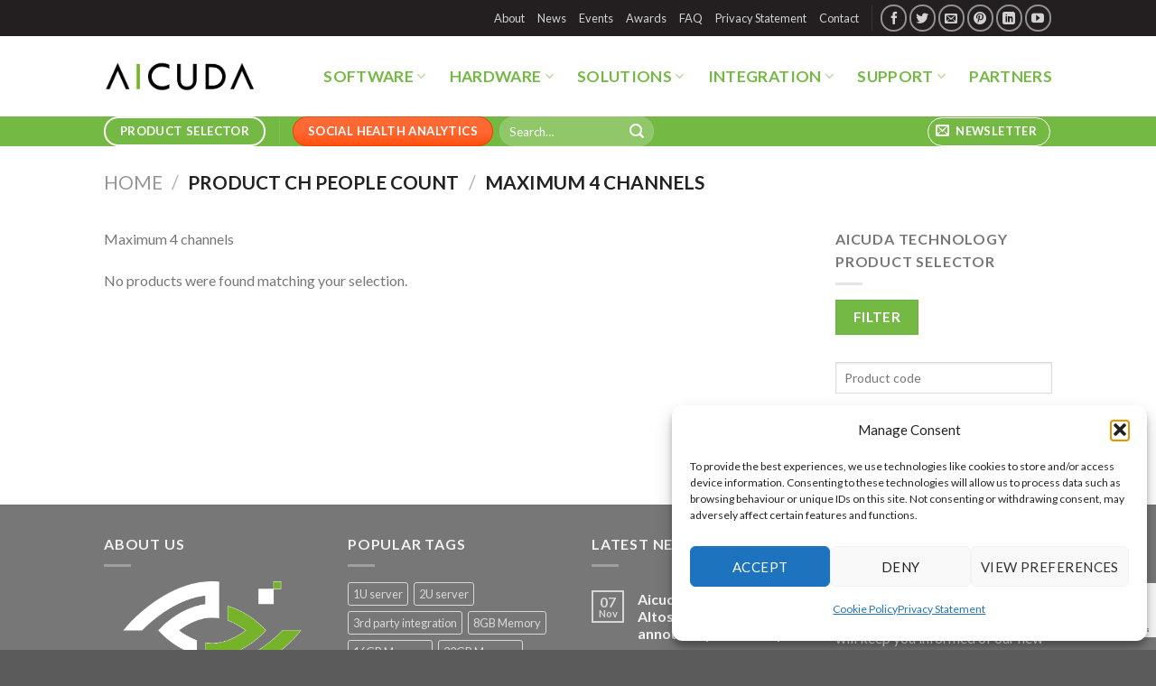

--- FILE ---
content_type: text/html; charset=UTF-8
request_url: https://aicuda.world/ch-people-count/maximum-4-channels/
body_size: 32438
content:
<!DOCTYPE html>
<!--[if IE 9 ]> <html lang="en-GB" class="ie9 loading-site no-js"> <![endif]-->
<!--[if IE 8 ]> <html lang="en-GB" class="ie8 loading-site no-js"> <![endif]-->
<!--[if (gte IE 9)|!(IE)]><!--><html lang="en-GB" class="loading-site no-js"> <!--<![endif]-->
<head>
	<meta charset="UTF-8" />
	<link rel="profile" href="https://gmpg.org/xfn/11" />
	<link rel="pingback" href="https://aicuda.world/xmlrpc.php" />

	<script>(function(html){html.className = html.className.replace(/\bno-js\b/,'js')})(document.documentElement);</script>
<meta name='robots' content='index, follow, max-image-preview:large, max-snippet:-1, max-video-preview:-1' />
<meta name="viewport" content="width=device-width, initial-scale=1, maximum-scale=1" /><script>window._wca = window._wca || [];</script>

	<!-- This site is optimized with the Yoast SEO Premium plugin v26.4 (Yoast SEO v26.4) - https://yoast.com/wordpress/plugins/seo/ -->
	<title>Maximum 4 channels Archives -</title>
	<link rel="canonical" href="https://aicuda.world/ch-people-count/maximum-4-channels/" />
	<meta property="og:locale" content="en_GB" />
	<meta property="og:type" content="article" />
	<meta property="og:title" content="Maximum 4 channels Archives" />
	<meta property="og:description" content="Maximum 4 channels" />
	<meta property="og:url" content="https://aicuda.world/ch-people-count/maximum-4-channels/" />
	<meta property="og:image" content="https://i0.wp.com/aicuda.world/wp-content/uploads/2019/06/Aicuda-without-intelligent-storage.jpg?fit=2639%2C2173&ssl=1" />
	<meta property="og:image:width" content="2639" />
	<meta property="og:image:height" content="2173" />
	<meta property="og:image:type" content="image/jpeg" />
	<meta name="twitter:card" content="summary_large_image" />
	<meta name="twitter:site" content="@AicudaT" />
	<script type="application/ld+json" class="yoast-schema-graph">{"@context":"https://schema.org","@graph":[{"@type":"CollectionPage","@id":"https://aicuda.world/ch-people-count/maximum-4-channels/","url":"https://aicuda.world/ch-people-count/maximum-4-channels/","name":"Maximum 4 channels Archives -","isPartOf":{"@id":"https://aicuda.world/#website"},"breadcrumb":{"@id":"https://aicuda.world/ch-people-count/maximum-4-channels/#breadcrumb"},"inLanguage":"en-GB"},{"@type":"BreadcrumbList","@id":"https://aicuda.world/ch-people-count/maximum-4-channels/#breadcrumb","itemListElement":[{"@type":"ListItem","position":1,"name":"Home","item":"https://aicuda.world/"},{"@type":"ListItem","position":2,"name":"Maximum 4 channels"}]},{"@type":"WebSite","@id":"https://aicuda.world/#website","url":"https://aicuda.world/","name":"Aicuda Technology","description":"","publisher":{"@id":"https://aicuda.world/#organization"},"potentialAction":[{"@type":"SearchAction","target":{"@type":"EntryPoint","urlTemplate":"https://aicuda.world/?s={search_term_string}"},"query-input":{"@type":"PropertyValueSpecification","valueRequired":true,"valueName":"search_term_string"}}],"inLanguage":"en-GB"},{"@type":["Organization","Place"],"@id":"https://aicuda.world/#organization","name":"Aicuda Technology","url":"https://aicuda.world/","logo":{"@id":"https://aicuda.world/ch-people-count/maximum-4-channels/#local-main-organization-logo"},"image":{"@id":"https://aicuda.world/ch-people-count/maximum-4-channels/#local-main-organization-logo"},"sameAs":["https://www.facebook.com/Aicuda-Technology-119859412736609","https://x.com/AicudaT","https://www.linkedin.com/company/aicuda-technology/","https://www.youtube.com/channel/UCTRNdUyg5B6xjShNA8EwK6Q/videos","https://nl.pinterest.com/aicuda91211606/"],"telephone":[],"openingHoursSpecification":[{"@type":"OpeningHoursSpecification","dayOfWeek":["Monday","Tuesday","Wednesday","Thursday","Friday","Saturday","Sunday"],"opens":"09:00","closes":"17:00"}]},{"@type":"ImageObject","inLanguage":"en-GB","@id":"https://aicuda.world/ch-people-count/maximum-4-channels/#local-main-organization-logo","url":"https://i0.wp.com/aicuda.world/wp-content/uploads/2019/09/Logo-Aicuda-512-x-512.jpg?fit=512%2C512&ssl=1","contentUrl":"https://i0.wp.com/aicuda.world/wp-content/uploads/2019/09/Logo-Aicuda-512-x-512.jpg?fit=512%2C512&ssl=1","width":512,"height":512,"caption":"Aicuda Technology"}]}</script>
	<!-- / Yoast SEO Premium plugin. -->


<link rel='dns-prefetch' href='//stats.wp.com' />
<link rel='dns-prefetch' href='//use.fontawesome.com' />
<link rel='dns-prefetch' href='//fonts.googleapis.com' />
<link rel='preconnect' href='//i0.wp.com' />
<link rel='preconnect' href='//c0.wp.com' />
<link rel="alternate" type="application/rss+xml" title=" &raquo; Feed" href="https://aicuda.world/feed/" />
<link rel="alternate" type="application/rss+xml" title=" &raquo; Maximum 4 channels CH People Count Feed" href="https://aicuda.world/ch-people-count/maximum-4-channels/feed/" />
<style id='wp-img-auto-sizes-contain-inline-css' type='text/css'>
img:is([sizes=auto i],[sizes^="auto," i]){contain-intrinsic-size:3000px 1500px}
/*# sourceURL=wp-img-auto-sizes-contain-inline-css */
</style>
<style id='wp-emoji-styles-inline-css' type='text/css'>

	img.wp-smiley, img.emoji {
		display: inline !important;
		border: none !important;
		box-shadow: none !important;
		height: 1em !important;
		width: 1em !important;
		margin: 0 0.07em !important;
		vertical-align: -0.1em !important;
		background: none !important;
		padding: 0 !important;
	}
/*# sourceURL=wp-emoji-styles-inline-css */
</style>
<link rel='stylesheet' id='wp-block-library-css' href='https://c0.wp.com/c/6.9/wp-includes/css/dist/block-library/style.min.css' type='text/css' media='all' />
<style id='global-styles-inline-css' type='text/css'>
:root{--wp--preset--aspect-ratio--square: 1;--wp--preset--aspect-ratio--4-3: 4/3;--wp--preset--aspect-ratio--3-4: 3/4;--wp--preset--aspect-ratio--3-2: 3/2;--wp--preset--aspect-ratio--2-3: 2/3;--wp--preset--aspect-ratio--16-9: 16/9;--wp--preset--aspect-ratio--9-16: 9/16;--wp--preset--color--black: #000000;--wp--preset--color--cyan-bluish-gray: #abb8c3;--wp--preset--color--white: #ffffff;--wp--preset--color--pale-pink: #f78da7;--wp--preset--color--vivid-red: #cf2e2e;--wp--preset--color--luminous-vivid-orange: #ff6900;--wp--preset--color--luminous-vivid-amber: #fcb900;--wp--preset--color--light-green-cyan: #7bdcb5;--wp--preset--color--vivid-green-cyan: #00d084;--wp--preset--color--pale-cyan-blue: #8ed1fc;--wp--preset--color--vivid-cyan-blue: #0693e3;--wp--preset--color--vivid-purple: #9b51e0;--wp--preset--gradient--vivid-cyan-blue-to-vivid-purple: linear-gradient(135deg,rgb(6,147,227) 0%,rgb(155,81,224) 100%);--wp--preset--gradient--light-green-cyan-to-vivid-green-cyan: linear-gradient(135deg,rgb(122,220,180) 0%,rgb(0,208,130) 100%);--wp--preset--gradient--luminous-vivid-amber-to-luminous-vivid-orange: linear-gradient(135deg,rgb(252,185,0) 0%,rgb(255,105,0) 100%);--wp--preset--gradient--luminous-vivid-orange-to-vivid-red: linear-gradient(135deg,rgb(255,105,0) 0%,rgb(207,46,46) 100%);--wp--preset--gradient--very-light-gray-to-cyan-bluish-gray: linear-gradient(135deg,rgb(238,238,238) 0%,rgb(169,184,195) 100%);--wp--preset--gradient--cool-to-warm-spectrum: linear-gradient(135deg,rgb(74,234,220) 0%,rgb(151,120,209) 20%,rgb(207,42,186) 40%,rgb(238,44,130) 60%,rgb(251,105,98) 80%,rgb(254,248,76) 100%);--wp--preset--gradient--blush-light-purple: linear-gradient(135deg,rgb(255,206,236) 0%,rgb(152,150,240) 100%);--wp--preset--gradient--blush-bordeaux: linear-gradient(135deg,rgb(254,205,165) 0%,rgb(254,45,45) 50%,rgb(107,0,62) 100%);--wp--preset--gradient--luminous-dusk: linear-gradient(135deg,rgb(255,203,112) 0%,rgb(199,81,192) 50%,rgb(65,88,208) 100%);--wp--preset--gradient--pale-ocean: linear-gradient(135deg,rgb(255,245,203) 0%,rgb(182,227,212) 50%,rgb(51,167,181) 100%);--wp--preset--gradient--electric-grass: linear-gradient(135deg,rgb(202,248,128) 0%,rgb(113,206,126) 100%);--wp--preset--gradient--midnight: linear-gradient(135deg,rgb(2,3,129) 0%,rgb(40,116,252) 100%);--wp--preset--font-size--small: 13px;--wp--preset--font-size--medium: 20px;--wp--preset--font-size--large: 36px;--wp--preset--font-size--x-large: 42px;--wp--preset--spacing--20: 0.44rem;--wp--preset--spacing--30: 0.67rem;--wp--preset--spacing--40: 1rem;--wp--preset--spacing--50: 1.5rem;--wp--preset--spacing--60: 2.25rem;--wp--preset--spacing--70: 3.38rem;--wp--preset--spacing--80: 5.06rem;--wp--preset--shadow--natural: 6px 6px 9px rgba(0, 0, 0, 0.2);--wp--preset--shadow--deep: 12px 12px 50px rgba(0, 0, 0, 0.4);--wp--preset--shadow--sharp: 6px 6px 0px rgba(0, 0, 0, 0.2);--wp--preset--shadow--outlined: 6px 6px 0px -3px rgb(255, 255, 255), 6px 6px rgb(0, 0, 0);--wp--preset--shadow--crisp: 6px 6px 0px rgb(0, 0, 0);}:where(.is-layout-flex){gap: 0.5em;}:where(.is-layout-grid){gap: 0.5em;}body .is-layout-flex{display: flex;}.is-layout-flex{flex-wrap: wrap;align-items: center;}.is-layout-flex > :is(*, div){margin: 0;}body .is-layout-grid{display: grid;}.is-layout-grid > :is(*, div){margin: 0;}:where(.wp-block-columns.is-layout-flex){gap: 2em;}:where(.wp-block-columns.is-layout-grid){gap: 2em;}:where(.wp-block-post-template.is-layout-flex){gap: 1.25em;}:where(.wp-block-post-template.is-layout-grid){gap: 1.25em;}.has-black-color{color: var(--wp--preset--color--black) !important;}.has-cyan-bluish-gray-color{color: var(--wp--preset--color--cyan-bluish-gray) !important;}.has-white-color{color: var(--wp--preset--color--white) !important;}.has-pale-pink-color{color: var(--wp--preset--color--pale-pink) !important;}.has-vivid-red-color{color: var(--wp--preset--color--vivid-red) !important;}.has-luminous-vivid-orange-color{color: var(--wp--preset--color--luminous-vivid-orange) !important;}.has-luminous-vivid-amber-color{color: var(--wp--preset--color--luminous-vivid-amber) !important;}.has-light-green-cyan-color{color: var(--wp--preset--color--light-green-cyan) !important;}.has-vivid-green-cyan-color{color: var(--wp--preset--color--vivid-green-cyan) !important;}.has-pale-cyan-blue-color{color: var(--wp--preset--color--pale-cyan-blue) !important;}.has-vivid-cyan-blue-color{color: var(--wp--preset--color--vivid-cyan-blue) !important;}.has-vivid-purple-color{color: var(--wp--preset--color--vivid-purple) !important;}.has-black-background-color{background-color: var(--wp--preset--color--black) !important;}.has-cyan-bluish-gray-background-color{background-color: var(--wp--preset--color--cyan-bluish-gray) !important;}.has-white-background-color{background-color: var(--wp--preset--color--white) !important;}.has-pale-pink-background-color{background-color: var(--wp--preset--color--pale-pink) !important;}.has-vivid-red-background-color{background-color: var(--wp--preset--color--vivid-red) !important;}.has-luminous-vivid-orange-background-color{background-color: var(--wp--preset--color--luminous-vivid-orange) !important;}.has-luminous-vivid-amber-background-color{background-color: var(--wp--preset--color--luminous-vivid-amber) !important;}.has-light-green-cyan-background-color{background-color: var(--wp--preset--color--light-green-cyan) !important;}.has-vivid-green-cyan-background-color{background-color: var(--wp--preset--color--vivid-green-cyan) !important;}.has-pale-cyan-blue-background-color{background-color: var(--wp--preset--color--pale-cyan-blue) !important;}.has-vivid-cyan-blue-background-color{background-color: var(--wp--preset--color--vivid-cyan-blue) !important;}.has-vivid-purple-background-color{background-color: var(--wp--preset--color--vivid-purple) !important;}.has-black-border-color{border-color: var(--wp--preset--color--black) !important;}.has-cyan-bluish-gray-border-color{border-color: var(--wp--preset--color--cyan-bluish-gray) !important;}.has-white-border-color{border-color: var(--wp--preset--color--white) !important;}.has-pale-pink-border-color{border-color: var(--wp--preset--color--pale-pink) !important;}.has-vivid-red-border-color{border-color: var(--wp--preset--color--vivid-red) !important;}.has-luminous-vivid-orange-border-color{border-color: var(--wp--preset--color--luminous-vivid-orange) !important;}.has-luminous-vivid-amber-border-color{border-color: var(--wp--preset--color--luminous-vivid-amber) !important;}.has-light-green-cyan-border-color{border-color: var(--wp--preset--color--light-green-cyan) !important;}.has-vivid-green-cyan-border-color{border-color: var(--wp--preset--color--vivid-green-cyan) !important;}.has-pale-cyan-blue-border-color{border-color: var(--wp--preset--color--pale-cyan-blue) !important;}.has-vivid-cyan-blue-border-color{border-color: var(--wp--preset--color--vivid-cyan-blue) !important;}.has-vivid-purple-border-color{border-color: var(--wp--preset--color--vivid-purple) !important;}.has-vivid-cyan-blue-to-vivid-purple-gradient-background{background: var(--wp--preset--gradient--vivid-cyan-blue-to-vivid-purple) !important;}.has-light-green-cyan-to-vivid-green-cyan-gradient-background{background: var(--wp--preset--gradient--light-green-cyan-to-vivid-green-cyan) !important;}.has-luminous-vivid-amber-to-luminous-vivid-orange-gradient-background{background: var(--wp--preset--gradient--luminous-vivid-amber-to-luminous-vivid-orange) !important;}.has-luminous-vivid-orange-to-vivid-red-gradient-background{background: var(--wp--preset--gradient--luminous-vivid-orange-to-vivid-red) !important;}.has-very-light-gray-to-cyan-bluish-gray-gradient-background{background: var(--wp--preset--gradient--very-light-gray-to-cyan-bluish-gray) !important;}.has-cool-to-warm-spectrum-gradient-background{background: var(--wp--preset--gradient--cool-to-warm-spectrum) !important;}.has-blush-light-purple-gradient-background{background: var(--wp--preset--gradient--blush-light-purple) !important;}.has-blush-bordeaux-gradient-background{background: var(--wp--preset--gradient--blush-bordeaux) !important;}.has-luminous-dusk-gradient-background{background: var(--wp--preset--gradient--luminous-dusk) !important;}.has-pale-ocean-gradient-background{background: var(--wp--preset--gradient--pale-ocean) !important;}.has-electric-grass-gradient-background{background: var(--wp--preset--gradient--electric-grass) !important;}.has-midnight-gradient-background{background: var(--wp--preset--gradient--midnight) !important;}.has-small-font-size{font-size: var(--wp--preset--font-size--small) !important;}.has-medium-font-size{font-size: var(--wp--preset--font-size--medium) !important;}.has-large-font-size{font-size: var(--wp--preset--font-size--large) !important;}.has-x-large-font-size{font-size: var(--wp--preset--font-size--x-large) !important;}
/*# sourceURL=global-styles-inline-css */
</style>

<style id='classic-theme-styles-inline-css' type='text/css'>
/*! This file is auto-generated */
.wp-block-button__link{color:#fff;background-color:#32373c;border-radius:9999px;box-shadow:none;text-decoration:none;padding:calc(.667em + 2px) calc(1.333em + 2px);font-size:1.125em}.wp-block-file__button{background:#32373c;color:#fff;text-decoration:none}
/*# sourceURL=/wp-includes/css/classic-themes.min.css */
</style>
<link rel='stylesheet' id='contact-form-7-css' href='https://aicuda.world/wp-content/plugins/contact-form-7/includes/css/styles.css?ver=6.1.3' type='text/css' media='all' />
<link rel='stylesheet' id='wpdm-font-awesome-css' href='https://use.fontawesome.com/releases/v6.7.2/css/all.css?ver=6a29924bcbe2877d55748ded45fb2705' type='text/css' media='all' />
<link rel='stylesheet' id='wpdm-front-css' href='https://aicuda.world/wp-content/plugins/download-manager/assets/css/front.min.css?ver=6a29924bcbe2877d55748ded45fb2705' type='text/css' media='all' />
<link rel='stylesheet' id='woof-css' href='https://aicuda.world/wp-content/plugins/woocommerce-products-filter/css/front.css?ver=6a29924bcbe2877d55748ded45fb2705' type='text/css' media='all' />
<link rel='stylesheet' id='chosen-drop-down-css' href='https://aicuda.world/wp-content/plugins/woocommerce-products-filter/js/chosen/chosen.min.css?ver=6a29924bcbe2877d55748ded45fb2705' type='text/css' media='all' />
<link rel='stylesheet' id='plainoverlay-css' href='https://aicuda.world/wp-content/plugins/woocommerce-products-filter/css/plainoverlay.css?ver=6a29924bcbe2877d55748ded45fb2705' type='text/css' media='all' />
<link rel='stylesheet' id='icheck-jquery-color-css' href='https://aicuda.world/wp-content/plugins/woocommerce-products-filter/js/icheck/skins/square/blue.css?ver=6a29924bcbe2877d55748ded45fb2705' type='text/css' media='all' />
<link rel='stylesheet' id='woof_by_sku_html_items-css' href='https://aicuda.world/wp-content/plugins/woocommerce-products-filter/ext/by_sku/css/by_sku.css?ver=6a29924bcbe2877d55748ded45fb2705' type='text/css' media='all' />
<link rel='stylesheet' id='woof_by_text_html_items-css' href='https://aicuda.world/wp-content/plugins/woocommerce-products-filter/ext/by_text/css/by_text.css?ver=6a29924bcbe2877d55748ded45fb2705' type='text/css' media='all' />
<link rel='stylesheet' id='woof_quick_search_html_items-css' href='https://aicuda.world/wp-content/plugins/woocommerce-products-filter/ext/quick_search/css/quick_search.css?ver=6a29924bcbe2877d55748ded45fb2705' type='text/css' media='all' />
<link rel='stylesheet' id='woof_select_hierarchy_html_items-css' href='https://aicuda.world/wp-content/plugins/woocommerce-products-filter/ext/select_hierarchy/css/html_types/select_hierarchy.css?ver=6a29924bcbe2877d55748ded45fb2705' type='text/css' media='all' />
<link rel='stylesheet' id='woof_select_radio_check_html_items-css' href='https://aicuda.world/wp-content/plugins/woocommerce-products-filter/ext/select_radio_check/css/html_types/select_radio_check.css?ver=6a29924bcbe2877d55748ded45fb2705' type='text/css' media='all' />
<link rel='stylesheet' id='woof_slider_html_items-css' href='https://aicuda.world/wp-content/plugins/woocommerce-products-filter/ext/slider/css/html_types/slider.css?ver=6a29924bcbe2877d55748ded45fb2705' type='text/css' media='all' />
<style id='woocommerce-inline-inline-css' type='text/css'>
.woocommerce form .form-row .required { visibility: visible; }
/*# sourceURL=woocommerce-inline-inline-css */
</style>
<link rel='stylesheet' id='cmplz-general-css' href='https://aicuda.world/wp-content/plugins/complianz-gdpr/assets/css/cookieblocker.min.css?ver=1766290353' type='text/css' media='all' />
<link rel='stylesheet' id='brands-styles-css' href='https://c0.wp.com/p/woocommerce/10.3.5/assets/css/brands.css' type='text/css' media='all' />
<link rel='stylesheet' id='flatsome-icons-css' href='https://aicuda.world/wp-content/themes/flatsome/assets/css/fl-icons.css?ver=3.3' type='text/css' media='all' />
<link rel='stylesheet' id='newsletter-css' href='https://aicuda.world/wp-content/plugins/newsletter/style.css?ver=9.0.7' type='text/css' media='all' />
<link rel='stylesheet' id='flatsome-main-css' href='https://aicuda.world/wp-content/themes/flatsome/assets/css/flatsome.css?ver=3.9.0' type='text/css' media='all' />
<link rel='stylesheet' id='flatsome-shop-css' href='https://aicuda.world/wp-content/themes/flatsome/assets/css/flatsome-shop.css?ver=3.9.0' type='text/css' media='all' />
<link rel='stylesheet' id='flatsome-style-css' href='https://aicuda.world/wp-content/themes/flatsome/style.css?ver=3.9.0' type='text/css' media='all' />
<link rel='stylesheet' id='flatsome-googlefonts-css' href='//fonts.googleapis.com/css?family=Lato%3Aregular%2C700%2C400%2C700%7CDancing+Script%3Aregular%2C400&#038;display=swap&#038;ver=3.9' type='text/css' media='all' />
<script type="text/javascript" async src="https://aicuda.world/wp-content/plugins/burst-pro/assets/js/timeme/timeme.min.js?ver=1769314233" id="burst-timeme-js"></script>
<script type="text/javascript" src="https://c0.wp.com/c/6.9/wp-includes/js/jquery/jquery.min.js" id="jquery-core-js"></script>
<script type="text/javascript" src="https://c0.wp.com/c/6.9/wp-includes/js/jquery/jquery-migrate.min.js" id="jquery-migrate-js"></script>
<script type="text/javascript" src="https://aicuda.world/wp-content/plugins/download-manager/assets/js/wpdm.min.js?ver=6a29924bcbe2877d55748ded45fb2705" id="wpdmjs-js"></script>
<script type="text/javascript" id="wpdm-frontjs-js-extra">
/* <![CDATA[ */
var wpdm_url = {"home":"https://aicuda.world/","site":"https://aicuda.world/","ajax":"https://aicuda.world/wp-admin/admin-ajax.php"};
var wpdm_js = {"spinner":"\u003Ci class=\"fas fa-sun fa-spin\"\u003E\u003C/i\u003E","client_id":"c4af42fcd1e4ae09adea936eebc67d49"};
var wpdm_strings = {"pass_var":"Password Verified!","pass_var_q":"Please click following button to start download.","start_dl":"Start Download"};
//# sourceURL=wpdm-frontjs-js-extra
/* ]]> */
</script>
<script type="text/javascript" src="https://aicuda.world/wp-content/plugins/download-manager/assets/js/front.min.js?ver=6.8.6" id="wpdm-frontjs-js"></script>
<script type="text/javascript" src="https://c0.wp.com/p/woocommerce/10.3.5/assets/js/jquery-blockui/jquery.blockUI.min.js" id="wc-jquery-blockui-js" defer="defer" data-wp-strategy="defer"></script>
<script type="text/javascript" src="https://c0.wp.com/p/woocommerce/10.3.5/assets/js/js-cookie/js.cookie.min.js" id="wc-js-cookie-js" defer="defer" data-wp-strategy="defer"></script>
<script type="text/javascript" id="woocommerce-js-extra">
/* <![CDATA[ */
var woocommerce_params = {"ajax_url":"/wp-admin/admin-ajax.php","wc_ajax_url":"/?wc-ajax=%%endpoint%%","i18n_password_show":"Show password","i18n_password_hide":"Hide password"};
//# sourceURL=woocommerce-js-extra
/* ]]> */
</script>
<script type="text/javascript" src="https://c0.wp.com/p/woocommerce/10.3.5/assets/js/frontend/woocommerce.min.js" id="woocommerce-js" defer="defer" data-wp-strategy="defer"></script>
<script data-service="jetpack-statistics" data-category="statistics" type="text/plain" data-cmplz-src="https://stats.wp.com/s-202605.js" id="woocommerce-analytics-js" defer="defer" data-wp-strategy="defer"></script>
<link rel="https://api.w.org/" href="https://aicuda.world/wp-json/" /><link rel="EditURI" type="application/rsd+xml" title="RSD" href="https://aicuda.world/xmlrpc.php?rsd" />

		<!-- GA Google Analytics @ https://m0n.co/ga -->
		<script>
			(function(i,s,o,g,r,a,m){i['GoogleAnalyticsObject']=r;i[r]=i[r]||function(){
			(i[r].q=i[r].q||[]).push(arguments)},i[r].l=1*new Date();a=s.createElement(o),
			m=s.getElementsByTagName(o)[0];a.async=1;a.src=g;m.parentNode.insertBefore(a,m)
			})(window,document,'script','https://www.google-analytics.com/analytics.js','ga');
			ga('create', 'UA-149369618-1', 'auto');
			ga('set', 'anonymizeIp', true);
			ga('send', 'pageview');
		</script>

	<!-- Global site tag (gtag.js) - Google Analytics -->
<script async src="https://www.googletagmanager.com/gtag/js?id=UA-149369618-1"></script>
<script>
  window.dataLayer = window.dataLayer || [];
  function gtag(){dataLayer.push(arguments);}
  gtag('js', new Date());

  gtag('config', 'UA-149369618-1');
</script>

<meta name="baidu-site-verification" content="wij6ueFDjA" />	<style>img#wpstats{display:none}</style>
					<style>.cmplz-hidden {
					display: none !important;
				}</style><style>.bg{opacity: 0; transition: opacity 1s; -webkit-transition: opacity 1s;} .bg-loaded{opacity: 1;}</style><!--[if IE]><link rel="stylesheet" type="text/css" href="https://aicuda.world/wp-content/themes/flatsome/assets/css/ie-fallback.css"><script src="//cdnjs.cloudflare.com/ajax/libs/html5shiv/3.6.1/html5shiv.js"></script><script>var head = document.getElementsByTagName('head')[0],style = document.createElement('style');style.type = 'text/css';style.styleSheet.cssText = ':before,:after{content:none !important';head.appendChild(style);setTimeout(function(){head.removeChild(style);}, 0);</script><script src="https://aicuda.world/wp-content/themes/flatsome/assets/libs/ie-flexibility.js"></script><![endif]-->	<noscript><style>.woocommerce-product-gallery{ opacity: 1 !important; }</style></noscript>
	<link rel="icon" href="https://i0.wp.com/aicuda.world/wp-content/uploads/2019/09/cropped-Logo-Aicuda-512-x-512.jpg?fit=32%2C32&#038;ssl=1" sizes="32x32" />
<link rel="icon" href="https://i0.wp.com/aicuda.world/wp-content/uploads/2019/09/cropped-Logo-Aicuda-512-x-512.jpg?fit=192%2C192&#038;ssl=1" sizes="192x192" />
<link rel="apple-touch-icon" href="https://i0.wp.com/aicuda.world/wp-content/uploads/2019/09/cropped-Logo-Aicuda-512-x-512.jpg?fit=180%2C180&#038;ssl=1" />
<meta name="msapplication-TileImage" content="https://i0.wp.com/aicuda.world/wp-content/uploads/2019/09/cropped-Logo-Aicuda-512-x-512.jpg?fit=270%2C270&#038;ssl=1" />
<style id="custom-css" type="text/css">:root {--primary-color: #74b944;}.header-main{height: 89px}#logo img{max-height: 89px}#logo{width:169px;}.header-bottom{min-height: 22px}.header-top{min-height: 40px}.transparent .header-main{height: 89px}.transparent #logo img{max-height: 89px}.has-transparent + .page-title:first-of-type,.has-transparent + #main > .page-title,.has-transparent + #main > div > .page-title,.has-transparent + #main .page-header-wrapper:first-of-type .page-title{padding-top: 169px;}.transparent .header-wrapper{background-color: #cecece!important;}.transparent .top-divider{display: none;}.header.show-on-scroll,.stuck .header-main{height:70px!important}.stuck #logo img{max-height: 70px!important}.search-form{ width: 100%;}.header-bg-color, .header-wrapper {background-color: #ffffff}.header-bottom {background-color: #74b944}.header-main .nav > li > a{line-height: 16px }.stuck .header-main .nav > li > a{line-height: 50px }.header-bottom-nav > li > a{line-height: 20px }@media (max-width: 549px) {.header-main{height: 70px}#logo img{max-height: 70px}}.nav-dropdown{font-size:100%}.header-top{background-color:#231f20!important;}/* Color */.accordion-title.active, .has-icon-bg .icon .icon-inner,.logo a, .primary.is-underline, .primary.is-link, .badge-outline .badge-inner, .nav-outline > li.active> a,.nav-outline >li.active > a, .cart-icon strong,[data-color='primary'], .is-outline.primary{color: #74b944;}/* Color !important */[data-text-color="primary"]{color: #74b944!important;}/* Background Color */[data-text-bg="primary"]{background-color: #74b944;}/* Background */.scroll-to-bullets a,.featured-title, .label-new.menu-item > a:after, .nav-pagination > li > .current,.nav-pagination > li > span:hover,.nav-pagination > li > a:hover,.has-hover:hover .badge-outline .badge-inner,button[type="submit"], .button.wc-forward:not(.checkout):not(.checkout-button), .button.submit-button, .button.primary:not(.is-outline),.featured-table .title,.is-outline:hover, .has-icon:hover .icon-label,.nav-dropdown-bold .nav-column li > a:hover, .nav-dropdown.nav-dropdown-bold > li > a:hover, .nav-dropdown-bold.dark .nav-column li > a:hover, .nav-dropdown.nav-dropdown-bold.dark > li > a:hover, .is-outline:hover, .tagcloud a:hover,.grid-tools a, input[type='submit']:not(.is-form), .box-badge:hover .box-text, input.button.alt,.nav-box > li > a:hover,.nav-box > li.active > a,.nav-pills > li.active > a ,.current-dropdown .cart-icon strong, .cart-icon:hover strong, .nav-line-bottom > li > a:before, .nav-line-grow > li > a:before, .nav-line > li > a:before,.banner, .header-top, .slider-nav-circle .flickity-prev-next-button:hover svg, .slider-nav-circle .flickity-prev-next-button:hover .arrow, .primary.is-outline:hover, .button.primary:not(.is-outline), input[type='submit'].primary, input[type='submit'].primary, input[type='reset'].button, input[type='button'].primary, .badge-inner{background-color: #74b944;}/* Border */.nav-vertical.nav-tabs > li.active > a,.scroll-to-bullets a.active,.nav-pagination > li > .current,.nav-pagination > li > span:hover,.nav-pagination > li > a:hover,.has-hover:hover .badge-outline .badge-inner,.accordion-title.active,.featured-table,.is-outline:hover, .tagcloud a:hover,blockquote, .has-border, .cart-icon strong:after,.cart-icon strong,.blockUI:before, .processing:before,.loading-spin, .slider-nav-circle .flickity-prev-next-button:hover svg, .slider-nav-circle .flickity-prev-next-button:hover .arrow, .primary.is-outline:hover{border-color: #74b944}.nav-tabs > li.active > a{border-top-color: #74b944}.widget_shopping_cart_content .blockUI.blockOverlay:before { border-left-color: #74b944 }.woocommerce-checkout-review-order .blockUI.blockOverlay:before { border-left-color: #74b944 }/* Fill */.slider .flickity-prev-next-button:hover svg,.slider .flickity-prev-next-button:hover .arrow{fill: #74b944;}/* Background Color */[data-icon-label]:after, .secondary.is-underline:hover,.secondary.is-outline:hover,.icon-label,.button.secondary:not(.is-outline),.button.alt:not(.is-outline), .badge-inner.on-sale, .button.checkout, .single_add_to_cart_button{ background-color:#231f20; }[data-text-bg="secondary"]{background-color: #231f20;}/* Color */.secondary.is-underline,.secondary.is-link, .secondary.is-outline,.stars a.active, .star-rating:before, .woocommerce-page .star-rating:before,.star-rating span:before, .color-secondary{color: #231f20}/* Color !important */[data-text-color="secondary"]{color: #231f20!important;}/* Border */.secondary.is-outline:hover{border-color:#231f20}.success.is-underline:hover,.success.is-outline:hover,.success{background-color: #33b7f1}.success-color, .success.is-link, .success.is-outline{color: #33b7f1;}.success-border{border-color: #33b7f1!important;}/* Color !important */[data-text-color="success"]{color: #33b7f1!important;}/* Background Color */[data-text-bg="success"]{background-color: #33b7f1;}.alert.is-underline:hover,.alert.is-outline:hover,.alert{background-color: #ff4400}.alert.is-link, .alert.is-outline, .color-alert{color: #ff4400;}/* Color !important */[data-text-color="alert"]{color: #ff4400!important;}/* Background Color */[data-text-bg="alert"]{background-color: #ff4400;}body{font-family:"Lato", sans-serif}body{font-weight: 400}.nav > li > a {font-family:"Lato", sans-serif;}.nav > li > a {font-weight: 700;}h1,h2,h3,h4,h5,h6,.heading-font, .off-canvas-center .nav-sidebar.nav-vertical > li > a{font-family: "Lato", sans-serif;}h1,h2,h3,h4,h5,h6,.heading-font,.banner h1,.banner h2{font-weight: 700;}.alt-font{font-family: "Dancing Script", sans-serif;}.alt-font{font-weight: 400!important;}.header:not(.transparent) .header-nav.nav > li > a {color: #74b944;}.header:not(.transparent) .header-bottom-nav.nav > li > a{color: #ffffff;}.header:not(.transparent) .header-bottom-nav.nav > li > a:hover,.header:not(.transparent) .header-bottom-nav.nav > li.active > a,.header:not(.transparent) .header-bottom-nav.nav > li.current > a,.header:not(.transparent) .header-bottom-nav.nav > li > a.active,.header:not(.transparent) .header-bottom-nav.nav > li > a.current{color: #ffffff;}.header-bottom-nav.nav-line-bottom > li > a:before,.header-bottom-nav.nav-line-grow > li > a:before,.header-bottom-nav.nav-line > li > a:before,.header-bottom-nav.nav-box > li > a:hover,.header-bottom-nav.nav-box > li.active > a,.header-bottom-nav.nav-pills > li > a:hover,.header-bottom-nav.nav-pills > li.active > a{color:#FFF!important;background-color: #ffffff;}.shop-page-title.featured-title .title-overlay{background-color: rgba(0,0,0,0.3);}.products.has-equal-box-heights .box-image {padding-top: 71%;}@media screen and (min-width: 550px){.products .box-vertical .box-image{min-width: 600px!important;width: 600px!important;}}.label-new.menu-item > a:after{content:"New";}.label-hot.menu-item > a:after{content:"Hot";}.label-sale.menu-item > a:after{content:"Sale";}.label-popular.menu-item > a:after{content:"Popular";}</style>	<style type="text/css">
		</style>
	<script type="text/javascript">
	    if (typeof woof_lang_custom == 'undefined') {
		var woof_lang_custom = {};/*!!important*/
	    }
	    woof_lang_custom.woof_sku = "by SKU";

	    var woof_sku_autocomplete = 0;
	    var woof_sku_autocomplete_items = 10;
		        woof_sku_autocomplete =1;
	        //woof_sku_autocomplete_items =10;
	        woof_sku_autocomplete_items =10;
		</script>
		<style type="text/css">
		</style>
	<script type="text/javascript">
	    if (typeof woof_lang_custom == 'undefined') {
		var woof_lang_custom = {};/*!!important*/
	    }
	    woof_lang_custom.woof_text = "By text";

	    var woof_text_autocomplete = 0;
	    var woof_text_autocomplete_items = 10;
		        woof_text_autocomplete =0;
	        woof_text_autocomplete_items =10;
	
	    var woof_post_links_in_autocomplete = 0;
		        woof_post_links_in_autocomplete =0;
	
	    var how_to_open_links = 0;
		        how_to_open_links =0;
	
	</script>
	        <script type="text/javascript">
            var woof_is_permalink =1;

            var woof_shop_page = "";
        
            var woof_really_curr_tax = {};
            var woof_current_page_link = location.protocol + '//' + location.host + location.pathname;
            //***lets remove pagination from woof_current_page_link
            woof_current_page_link = woof_current_page_link.replace(/\page\/[0-9]+/, "");
                    var woof_link = 'https://aicuda.world/wp-content/plugins/woocommerce-products-filter/';

                                woof_really_curr_tax = {term_id:903, taxonomy: "pa_ch-people-count"};
                            </script>

                <script>

            var woof_ajaxurl = "https://aicuda.world/wp-admin/admin-ajax.php";

            var woof_lang = {
                'orderby': "orderby",
                'date': "date",
                'perpage': "per page",
                'pricerange': "price range",
                'menu_order': "menu order",
                'popularity': "popularity",
                'rating': "rating",
                'price': "price low to high",
                'price-desc': "price high to low"
            };

            if (typeof woof_lang_custom == 'undefined') {
                var woof_lang_custom = {};/*!!important*/
            }

            //***

            var woof_is_mobile = 0;
        


            var woof_show_price_search_button = 0;
            var woof_show_price_search_type = 0;
        
            var woof_show_price_search_type = 0;

            var swoof_search_slug = "swoof";

        
            var icheck_skin = {};
                                    icheck_skin.skin = "square";
                icheck_skin.color = "blue";
        
            var is_woof_use_chosen =1;

        

            var woof_current_values = '[]';
            //+++
            var woof_lang_loading = "Loading ...";

        
            var woof_lang_show_products_filter = "show products filter";
            var woof_lang_hide_products_filter = "hide products filter";
            var woof_lang_pricerange = "price range";

            //+++

            var woof_use_beauty_scroll =0;
            //+++
            var woof_autosubmit =1;
            var woof_ajaxurl = "https://aicuda.world/wp-admin/admin-ajax.php";
            /*var woof_submit_link = "";*/
            var woof_is_ajax = 0;
            var woof_ajax_redraw = 0;
            var woof_ajax_page_num =1;
            var woof_ajax_first_done = false;
            var woof_checkboxes_slide_flag = true;


            //toggles
            var woof_toggle_type = "image";

            var woof_toggle_closed_text = "-";
            var woof_toggle_opened_text = "+";

            var woof_toggle_closed_image = "https://aicuda.world/wp-content/plugins/woocommerce-products-filter/img/plus3.png";
            var woof_toggle_opened_image = "https://aicuda.world/wp-content/plugins/woocommerce-products-filter/img/minus3.png";


            //indexes which can be displayed in red buttons panel
                    var woof_accept_array = ["min_price", "orderby", "perpage", "woof_sku","woof_text","product_brand","product_visibility","product_cat","product_tag","pa_ai-features","pa_ai-gpu","pa_ai-storage","pa_ch-face-search-recognition","pa_ch-intrusion-detection","pa_ch-lpr","pa_ch-lpr-city-road-mode","pa_ch-lpr-highway-mode","pa_ch-lpr-parking-lot-mode","pa_ch-object-left-behind","pa_ch-people-count","pa_ch-ppe-protective-equipment","pa_ch-vehicle-count","pa_ch-video-search","pa_core-platform-software","pa_cpu","pa_cross-camera-detection","pa_crowd-detection","pa_drive-bays","pa_form-factor","pa_hdd-support","pa_license-plate-recognition","pa_memory","pa_object-tracking","pa_power-supply-unit","pa_rack-mountable","pa_raid-support","pa_recorder","pa_remote-io-device","pa_scene-change","pa_sd-card","pa_special-object","pa_stackable","pa_system-ssd-hdd"];

        


            //***
            //for extensions

            var woof_ext_init_functions = null;
                        woof_ext_init_functions = '{"by_sku":"woof_init_sku","by_text":"woof_init_text","select_hierarchy":"woof_init_select_hierarchy","select_radio_check":"woof_init_select_radio_check","slider":"woof_init_sliders"}';

        

        
            var woof_overlay_skin = "plainoverlay";

            jQuery(function () {
                woof_current_values = jQuery.parseJSON(woof_current_values);
                if (woof_current_values == null || woof_current_values.length == 0) {
                    woof_current_values = {};
                }

            });

            function woof_js_after_ajax_done() {
                jQuery(document).trigger('woof_ajax_done');
                    }
        </script>
        <meta name="generator" content="WordPress Download Manager 6.8.6" />
		        <style>
            /* WPDM Link Template Styles */        </style>
		        <style>

            :root {
                --color-primary: #4a8eff;
                --color-primary-rgb: 74, 142, 255;
                --color-primary-hover: #5998ff;
                --color-primary-active: #3281ff;
                --clr-sec: #6c757d;
                --clr-sec-rgb: 108, 117, 125;
                --clr-sec-hover: #6c757d;
                --clr-sec-active: #6c757d;
                --color-success: #018e11;
                --color-success-rgb: 1, 142, 17;
                --color-success-hover: #0aad01;
                --color-success-active: #0c8c01;
                --color-info: #2CA8FF;
                --color-info-rgb: 44, 168, 255;
                --color-info-hover: #2CA8FF;
                --color-info-active: #2CA8FF;
                --color-warning: #FFB236;
                --color-warning-rgb: 255, 178, 54;
                --color-warning-hover: #FFB236;
                --color-warning-active: #FFB236;
                --color-danger: #ff5062;
                --color-danger-rgb: 255, 80, 98;
                --color-danger-hover: #ff5062;
                --color-danger-active: #ff5062;
                --color-green: #30b570;
                --color-blue: #0073ff;
                --color-purple: #8557D3;
                --color-red: #ff5062;
                --color-muted: rgba(69, 89, 122, 0.6);
                --wpdm-font: "Sen", -apple-system, BlinkMacSystemFont, "Segoe UI", Roboto, Helvetica, Arial, sans-serif, "Apple Color Emoji", "Segoe UI Emoji", "Segoe UI Symbol";
            }

            .wpdm-download-link.btn.btn-primary {
                border-radius: 4px;
            }


        </style>
		        <script>
            function wpdm_rest_url(request) {
                return "https://aicuda.world/wp-json/wpdm/" + request;
            }
        </script>
		<link rel='stylesheet' id='wc-blocks-style-css' href='https://c0.wp.com/p/woocommerce/10.3.5/assets/client/blocks/wc-blocks.css' type='text/css' media='all' />
<link rel='stylesheet' id='easy-autocomplete-css' href='https://aicuda.world/wp-content/plugins/woocommerce-products-filter/js/easy-autocomplete/easy-autocomplete.min.css?ver=6a29924bcbe2877d55748ded45fb2705' type='text/css' media='all' />
<link rel='stylesheet' id='easy-autocomplete-theme-css' href='https://aicuda.world/wp-content/plugins/woocommerce-products-filter/js/easy-autocomplete/easy-autocomplete.themes.min.css?ver=6a29924bcbe2877d55748ded45fb2705' type='text/css' media='all' />
<link rel='stylesheet' id='ion.range-slider-css' href='https://aicuda.world/wp-content/plugins/woocommerce-products-filter/js/ion.range-slider/css/ion.rangeSlider.css?ver=6a29924bcbe2877d55748ded45fb2705' type='text/css' media='all' />
<link rel='stylesheet' id='ion.range-slider-skin-css' href='https://aicuda.world/wp-content/plugins/woocommerce-products-filter/js/ion.range-slider/css/ion.rangeSlider.skinModern.css?ver=6a29924bcbe2877d55748ded45fb2705' type='text/css' media='all' />
</head>

<body data-rsssl=1 data-cmplz=1 class="archive tax-pa_ch-people-count term-maximum-4-channels term-903 wp-theme-flatsome theme-flatsome woocommerce woocommerce-page woocommerce-no-js full-width lightbox nav-dropdown-has-arrow" data-burst_id="903" data-burst_type="tax">


<a class="skip-link screen-reader-text" href="#main">Skip to content</a>

<div id="wrapper">

	
	<header id="header" class="header has-sticky sticky-jump">
		<div class="header-wrapper">
			<div id="top-bar" class="header-top hide-for-sticky nav-dark">
    <div class="flex-row container">
      <div class="flex-col hide-for-medium flex-left">
          <ul class="nav nav-left medium-nav-center nav-small  nav-line-bottom">
                        </ul>
      </div><!-- flex-col left -->

      <div class="flex-col hide-for-medium flex-center">
          <ul class="nav nav-center nav-small  nav-line-bottom">
                        </ul>
      </div><!-- center -->

      <div class="flex-col hide-for-medium flex-right">
         <ul class="nav top-bar-nav nav-right nav-small  nav-line-bottom">
              <li id="menu-item-221" class="menu-item menu-item-type-post_type menu-item-object-page  menu-item-221"><a href="https://aicuda.world/about/" class="nav-top-link">About</a></li>
<li id="menu-item-555" class="menu-item menu-item-type-post_type menu-item-object-page  menu-item-555"><a href="https://aicuda.world/news/" class="nav-top-link">News</a></li>
<li id="menu-item-4577" class="menu-item menu-item-type-post_type menu-item-object-page  menu-item-4577"><a href="https://aicuda.world/events/" class="nav-top-link">Events</a></li>
<li id="menu-item-10093" class="menu-item menu-item-type-post_type menu-item-object-page  menu-item-10093"><a href="https://aicuda.world/awards/" class="nav-top-link">Awards</a></li>
<li id="menu-item-3344" class="menu-item menu-item-type-post_type menu-item-object-page  menu-item-3344"><a href="https://aicuda.world/faq/" class="nav-top-link">FAQ</a></li>
<li id="menu-item-873" class="menu-item menu-item-type-post_type menu-item-object-page menu-item-privacy-policy  menu-item-873"><a href="https://aicuda.world/privacy-statement/" class="nav-top-link">Privacy Statement</a></li>
<li id="menu-item-223" class="menu-item menu-item-type-post_type menu-item-object-page  menu-item-223"><a href="https://aicuda.world/contact/" class="nav-top-link">Contact</a></li>
<li class="header-divider"></li><li class="html header-social-icons ml-0">
	<div class="social-icons follow-icons" ><a href="https://www.facebook.com/Aicuda-Technology-119859412736609" target="_blank" data-label="Facebook"  rel="noopener noreferrer nofollow" class="icon button circle is-outline facebook tooltip" title="Follow on Facebook"><i class="icon-facebook" ></i></a><a href="https://twitter.com/AicudaT" target="_blank"  data-label="Twitter"  rel="noopener noreferrer nofollow" class="icon button circle is-outline  twitter tooltip" title="Follow on Twitter"><i class="icon-twitter" ></i></a><a href="mailto:marketing@aicuda.world" data-label="E-mail"  rel="nofollow" class="icon button circle is-outline  email tooltip" title="Send us an email"><i class="icon-envelop" ></i></a><a href="https://nl.pinterest.com/aicuda91211606/" target="_blank" rel="noopener noreferrer nofollow"  data-label="Pinterest"  class="icon button circle is-outline  pinterest tooltip" title="Follow on Pinterest"><i class="icon-pinterest" ></i></a><a href="https://www.linkedin.com/company/aicuda-technology/about/" target="_blank" rel="noopener noreferrer nofollow" data-label="LinkedIn" class="icon button circle is-outline  linkedin tooltip" title="Follow on LinkedIn"><i class="icon-linkedin" ></i></a><a href="https://www.youtube.com/channel/UCTRNdUyg5B6xjShNA8EwK6Q/videos" target="_blank" rel="noopener noreferrer nofollow" data-label="YouTube" class="icon button circle is-outline  youtube tooltip" title="Follow on YouTube"><i class="icon-youtube" ></i></a></div></li>          </ul>
      </div><!-- .flex-col right -->

            <div class="flex-col show-for-medium flex-grow">
          <ul class="nav nav-center nav-small mobile-nav  nav-line-bottom">
              <li class="html custom html_topbar_left"><strong class="uppercase">Welcome to Aicuda world</strong></li>          </ul>
      </div>
      
    </div><!-- .flex-row -->
</div><!-- #header-top -->
<div id="masthead" class="header-main ">
      <div class="header-inner flex-row container logo-left medium-logo-center" role="navigation">

          <!-- Logo -->
          <div id="logo" class="flex-col logo">
            <!-- Header logo -->
<a href="https://aicuda.world/" title="" rel="home">
    <img width="169" height="89" src="https://aicuda.world/wp-content/uploads/2020/05/Aicuda-transparant.png" class="header_logo header-logo" alt=""/><img  width="169" height="89" src="https://aicuda.world/wp-content/uploads/2020/05/Aicuda-transparant.png" class="header-logo-dark" alt=""/></a>
<p class="logo-tagline"></p>          </div>

          <!-- Mobile Left Elements -->
          <div class="flex-col show-for-medium flex-left">
            <ul class="mobile-nav nav nav-left ">
              <li class="nav-icon has-icon">
  		<a href="#" data-open="#main-menu" data-pos="left" data-bg="main-menu-overlay" data-color="" class="is-small" aria-label="Menu" aria-controls="main-menu" aria-expanded="false">
		
		  <i class="icon-menu" ></i>
		  		</a>
	</li>            </ul>
          </div>

          <!-- Left Elements -->
          <div class="flex-col hide-for-medium flex-left
            flex-grow">
            <ul class="header-nav header-nav-main nav nav-left  nav-size-xlarge nav-spacing-xlarge nav-uppercase" >
                          </ul>
          </div>

          <!-- Right Elements -->
          <div class="flex-col hide-for-medium flex-right">
            <ul class="header-nav header-nav-main nav nav-right  nav-size-xlarge nav-spacing-xlarge nav-uppercase">
              <li id="menu-item-5721" class="menu-item menu-item-type-post_type menu-item-object-page menu-item-has-children  menu-item-5721 has-dropdown"><a href="https://aicuda.world/products-2/" class="nav-top-link">Software<i class="icon-angle-down" ></i></a>
<ul class='nav-dropdown nav-dropdown-bold'>
	<li id="menu-item-9196" class="menu-item menu-item-type-post_type menu-item-object-page menu-item-has-children  menu-item-9196 nav-dropdown-col"><a href="https://aicuda.world/ai-video-analytics-licenses/">Vision AI Analytics</a>
	<ul class='nav-column nav-dropdown-bold'>
		<li id="menu-item-69122" class="menu-item menu-item-type-post_type menu-item-object-page  menu-item-69122"><a href="https://aicuda.world/age-and-gender-detection/">Age and Gender Detection</a></li>
		<li id="menu-item-69139" class="menu-item menu-item-type-post_type menu-item-object-page  menu-item-69139"><a href="https://aicuda.world/container-id-recognition/">Container ID Recognition</a></li>
		<li id="menu-item-69137" class="menu-item menu-item-type-post_type menu-item-object-page  menu-item-69137"><a href="https://aicuda.world/cross-camera-tracking/">Cross Camera Tracking</a></li>
		<li id="menu-item-69115" class="menu-item menu-item-type-post_type menu-item-object-page  menu-item-69115"><a href="https://aicuda.world/dwell-time/">Dwell Time</a></li>
		<li id="menu-item-9299" class="menu-item menu-item-type-post_type menu-item-object-page  menu-item-9299"><a href="https://aicuda.world/face-search-and-recognition-license/">Face Search and Recognition</a></li>
		<li id="menu-item-9250" class="menu-item menu-item-type-post_type menu-item-object-page  menu-item-9250"><a href="https://aicuda.world/fire-and-smoke-detection-license/">Fire and Smoke Detection</a></li>
		<li id="menu-item-9279" class="menu-item menu-item-type-post_type menu-item-object-page  menu-item-9279"><a href="https://aicuda.world/illegal-parking-license/">Illegal Parking</a></li>
		<li id="menu-item-9280" class="menu-item menu-item-type-post_type menu-item-object-page  menu-item-9280"><a href="https://aicuda.world/intrusion-detection-license/">Intrusion Detection</a></li>
		<li id="menu-item-9281" class="menu-item menu-item-type-post_type menu-item-object-page  menu-item-9281"><a href="https://aicuda.world/license-plate-recognition-license/">License Plate Recognition</a></li>
		<li id="menu-item-9282" class="menu-item menu-item-type-post_type menu-item-object-page  menu-item-9282"><a href="https://aicuda.world/object-left-behind-license/">Object Left Behind</a></li>
		<li id="menu-item-69136" class="menu-item menu-item-type-post_type menu-item-object-page  menu-item-69136"><a href="https://aicuda.world/object-counting-and-tracking/">Object Tracking</a></li>
		<li id="menu-item-9283" class="menu-item menu-item-type-post_type menu-item-object-page  menu-item-9283"><a href="https://aicuda.world/people-counting-license/">People Counting</a></li>
		<li id="menu-item-9284" class="menu-item menu-item-type-post_type menu-item-object-page  menu-item-9284"><a href="https://aicuda.world/people-loitering-license/">People Loitering</a></li>
		<li id="menu-item-9285" class="menu-item menu-item-type-post_type menu-item-object-page  menu-item-9285"><a href="https://aicuda.world/person-fall-and-crouch-license/">Person Fall and Crouch</a></li>
		<li id="menu-item-9286" class="menu-item menu-item-type-post_type menu-item-object-page  menu-item-9286"><a href="https://aicuda.world/personal-protect-equipment-license/">Personal Protection Equipment</a></li>
		<li id="menu-item-9287" class="menu-item menu-item-type-post_type menu-item-object-page  menu-item-9287"><a href="https://aicuda.world/reverse-movement-people-license/">Reverse Movement People</a></li>
		<li id="menu-item-9288" class="menu-item menu-item-type-post_type menu-item-object-page  menu-item-9288"><a href="https://aicuda.world/reverse-movement-vehicle-license/">Reverse Movement Vehicle</a></li>
		<li id="menu-item-69138" class="menu-item menu-item-type-post_type menu-item-object-page  menu-item-69138"><a href="https://aicuda.world/scene-change/">Scene Change</a></li>
		<li id="menu-item-9289" class="menu-item menu-item-type-post_type menu-item-object-page  menu-item-9289"><a href="https://aicuda.world/vehicle-counting-license/">Vehicle Counting</a></li>
		<li id="menu-item-9611" class="menu-item menu-item-type-post_type menu-item-object-page  menu-item-9611"><a href="https://aicuda.world/vehicles-make-and-model-recognition/">Vehicle Make and Model Recognition</a></li>
		<li id="menu-item-9290" class="menu-item menu-item-type-post_type menu-item-object-page  menu-item-9290"><a href="https://aicuda.world/video-search-license/">Video Search</a></li>
		<li id="menu-item-9291" class="menu-item menu-item-type-post_type menu-item-object-page  menu-item-9291"><a href="https://aicuda.world/weapon-detection-license/">Weapon Detection</a></li>
	</ul>
</li>
</ul>
</li>
<li id="menu-item-69079" class="menu-item menu-item-type-post_type menu-item-object-page menu-item-has-children  menu-item-69079 has-dropdown"><a href="https://aicuda.world/hardware/" class="nav-top-link">Hardware<i class="icon-angle-down" ></i></a>
<ul class='nav-dropdown nav-dropdown-bold'>
	<li id="menu-item-69084" class="menu-item menu-item-type-post_type menu-item-object-page menu-item-has-children  menu-item-69084 nav-dropdown-col"><a href="https://aicuda.world/appliances/">Appliances</a>
	<ul class='nav-column nav-dropdown-bold'>
		<li id="menu-item-5735" class="menu-item menu-item-type-post_type menu-item-object-page  menu-item-5735"><a href="https://aicuda.world/vaidio-base-appliance/">Base Appliances</a></li>
		<li id="menu-item-5770" class="menu-item menu-item-type-post_type menu-item-object-page  menu-item-5770"><a href="https://aicuda.world/edge-devices/">Edge Devices</a></li>
	</ul>
</li>
</ul>
</li>
<li id="menu-item-215" class="menu-flyout menu-item menu-item-type-post_type menu-item-object-page menu-item-has-children  menu-item-215 has-dropdown"><a href="https://aicuda.world/solutions/" class="nav-top-link">Solutions<i class="icon-angle-down" ></i></a>
<ul class='nav-dropdown nav-dropdown-bold'>
	<li id="menu-item-10426" class="menu-item menu-item-type-post_type menu-item-object-page menu-item-has-children  menu-item-10426 nav-dropdown-col"><a href="https://aicuda.world/verticals/">Verticals</a>
	<ul class='nav-column nav-dropdown-bold'>
		<li id="menu-item-445" class="menu-item menu-item-type-post_type menu-item-object-page  menu-item-445"><a href="https://aicuda.world/airports/">Airports</a></li>
		<li id="menu-item-498" class="menu-item menu-item-type-post_type menu-item-object-page  menu-item-498"><a href="https://aicuda.world/cities/">Cities</a></li>
		<li id="menu-item-474" class="menu-item menu-item-type-post_type menu-item-object-page  menu-item-474"><a href="https://aicuda.world/education/">Education</a></li>
		<li id="menu-item-475" class="menu-item menu-item-type-post_type menu-item-object-page  menu-item-475"><a href="https://aicuda.world/entertainment/">Entertainment</a></li>
		<li id="menu-item-335" class="menu-item menu-item-type-post_type menu-item-object-page  menu-item-335"><a href="https://aicuda.world/finance/">Finance</a></li>
		<li id="menu-item-476" class="menu-item menu-item-type-post_type menu-item-object-page  menu-item-476"><a href="https://aicuda.world/gaming/">Gaming</a></li>
		<li id="menu-item-334" class="menu-item menu-item-type-post_type menu-item-object-page  menu-item-334"><a href="https://aicuda.world/government/">Government</a></li>
		<li id="menu-item-347" class="menu-item menu-item-type-post_type menu-item-object-page  menu-item-347"><a href="https://aicuda.world/healthcare/">Healthcare</a></li>
		<li id="menu-item-348" class="menu-item menu-item-type-post_type menu-item-object-page  menu-item-348"><a href="https://aicuda.world/hotels/">Hotels</a></li>
		<li id="menu-item-477" class="menu-item menu-item-type-post_type menu-item-object-page  menu-item-477"><a href="https://aicuda.world/oil-and-gas/">Oil and Gas</a></li>
		<li id="menu-item-349" class="menu-item menu-item-type-post_type menu-item-object-page  menu-item-349"><a href="https://aicuda.world/retail/">Retail</a></li>
		<li id="menu-item-481" class="menu-item menu-item-type-post_type menu-item-object-page  menu-item-481"><a href="https://aicuda.world/transport-and-logistics/">Transport and Logistics</a></li>
	</ul>
</li>
	<li id="menu-item-10185" class="menu-item menu-item-type-post_type menu-item-object-page menu-item-has-children  menu-item-10185 nav-dropdown-col"><a href="https://aicuda.world/use-cases/">Use Cases</a>
	<ul class='nav-column nav-dropdown-bold'>
		<li id="menu-item-10186" class="menu-item menu-item-type-post_type menu-item-object-page  menu-item-10186"><a href="https://aicuda.world/airport/">Airport</a></li>
		<li id="menu-item-10187" class="menu-item menu-item-type-post_type menu-item-object-page  menu-item-10187"><a href="https://aicuda.world/bank/">Bank</a></li>
		<li id="menu-item-10190" class="menu-item menu-item-type-post_type menu-item-object-page  menu-item-10190"><a href="https://aicuda.world/construction/">Construction Site</a></li>
		<li id="menu-item-10188" class="menu-item menu-item-type-post_type menu-item-object-page  menu-item-10188"><a href="https://aicuda.world/datacenter/">Datacenter</a></li>
		<li id="menu-item-10192" class="menu-item menu-item-type-post_type menu-item-object-page  menu-item-10192"><a href="https://aicuda.world/hotel/">Hotel</a></li>
		<li id="menu-item-10193" class="menu-item menu-item-type-post_type menu-item-object-page  menu-item-10193"><a href="https://aicuda.world/manufacturing/">Manufacturing Site</a></li>
		<li id="menu-item-10189" class="menu-item menu-item-type-post_type menu-item-object-page  menu-item-10189"><a href="https://aicuda.world/prison/">Prison</a></li>
		<li id="menu-item-10194" class="menu-item menu-item-type-post_type menu-item-object-page  menu-item-10194"><a href="https://aicuda.world/safe-city/">Safe City</a></li>
		<li id="menu-item-10191" class="menu-item menu-item-type-post_type menu-item-object-page  menu-item-10191"><a href="https://aicuda.world/wildlife/">Wildlife Park</a></li>
	</ul>
</li>
</ul>
</li>
<li id="menu-item-10444" class="menu-item menu-item-type-post_type menu-item-object-page menu-item-has-children  menu-item-10444 has-dropdown"><a href="https://aicuda.world/integration/" class="nav-top-link">Integration<i class="icon-angle-down" ></i></a>
<ul class='nav-dropdown nav-dropdown-bold'>
	<li id="menu-item-10450" class="menu-item menu-item-type-post_type menu-item-object-page menu-item-has-children  menu-item-10450 nav-dropdown-col"><a href="https://aicuda.world/vms-integration/">VMS Integration</a>
	<ul class='nav-column nav-dropdown-bold'>
		<li id="menu-item-11045" class="menu-item menu-item-type-post_type menu-item-object-page  menu-item-11045"><a href="https://aicuda.world/bosch/">Bosch</a></li>
		<li id="menu-item-11061" class="menu-item menu-item-type-post_type menu-item-object-page  menu-item-11061"><a href="https://aicuda.world/luxriot/">Luxriot</a></li>
		<li id="menu-item-12586" class="menu-item menu-item-type-post_type menu-item-object-page  menu-item-12586"><a href="https://aicuda.world/mobotix-hub/">Mobotix HUB</a></li>
		<li id="menu-item-11044" class="menu-item menu-item-type-post_type menu-item-object-page  menu-item-11044"><a href="https://aicuda.world/milestone/">Milestone</a></li>
		<li id="menu-item-11062" class="menu-item menu-item-type-post_type menu-item-object-page  menu-item-11062"><a href="https://aicuda.world/qognify/">Qognify</a></li>
	</ul>
</li>
	<li id="menu-item-10445" class="menu-item menu-item-type-post_type menu-item-object-page  menu-item-10445"><a href="https://aicuda.world/camera-integration/">Camera Integration</a></li>
	<li id="menu-item-10446" class="menu-item menu-item-type-post_type menu-item-object-page  menu-item-10446"><a href="https://aicuda.world/cloud-platform-integration/">Cloud Platform Integration</a></li>
	<li id="menu-item-10447" class="menu-item menu-item-type-post_type menu-item-object-page  menu-item-10447"><a href="https://aicuda.world/erp-integration/">ERP Integration</a></li>
	<li id="menu-item-10448" class="menu-item menu-item-type-post_type menu-item-object-page  menu-item-10448"><a href="https://aicuda.world/io-devices-integration/">IO Devices Integration</a></li>
	<li id="menu-item-10449" class="menu-item menu-item-type-post_type menu-item-object-page  menu-item-10449"><a href="https://aicuda.world/software-services/">Software Services</a></li>
</ul>
</li>
<li id="menu-item-1206" class="menu-item menu-item-type-post_type menu-item-object-page menu-item-has-children  menu-item-1206 has-dropdown"><a href="https://aicuda.world/support/" class="nav-top-link">Support<i class="icon-angle-down" ></i></a>
<ul class='nav-dropdown nav-dropdown-bold'>
	<li id="menu-item-3195" class="menu-item menu-item-type-post_type menu-item-object-page  menu-item-3195"><a href="https://aicuda.world/download-center/">Download  Center</a></li>
	<li id="menu-item-3208" class="menu-item menu-item-type-post_type menu-item-object-page  menu-item-3208"><a href="https://aicuda.world/technical-support/">Technical Support</a></li>
	<li id="menu-item-33001" class="menu-item menu-item-type-post_type menu-item-object-page  menu-item-33001"><a href="https://aicuda.world/vaidio-university/">Vaidio University</a></li>
	<li id="menu-item-36022" class="menu-item menu-item-type-post_type menu-item-object-page  menu-item-36022"><a href="https://aicuda.world/software-eula/">Software EULA</a></li>
	<li id="menu-item-80656" class="menu-item menu-item-type-post_type menu-item-object-page  menu-item-80656"><a href="https://aicuda.world/cookie-policy-eu/">Cookie Policy (EU)</a></li>
</ul>
</li>
<li id="menu-item-550" class="menu-item menu-item-type-post_type menu-item-object-page  menu-item-550"><a href="https://aicuda.world/partners/" class="nav-top-link">Partners</a></li>
            </ul>
          </div>

          <!-- Mobile Right Elements -->
          <div class="flex-col show-for-medium flex-right">
            <ul class="mobile-nav nav nav-right ">
              <li class="header-search header-search-dropdown has-icon has-dropdown menu-item-has-children">
		<a href="#" aria-label="Search" class="is-small"><i class="icon-search" ></i></a>
		<ul class="nav-dropdown nav-dropdown-bold">
	 	<li class="header-search-form search-form html relative has-icon">
	<div class="header-search-form-wrapper">
		<div class="searchform-wrapper ux-search-box relative form-flat is-normal"><form role="search" method="get" class="searchform" action="https://aicuda.world/">
	<div class="flex-row relative">
						<div class="flex-col flex-grow">
			<label class="screen-reader-text" for="woocommerce-product-search-field-0">Search for:</label>
			<input type="search" id="woocommerce-product-search-field-0" class="search-field mb-0" placeholder="Search&hellip;" value="" name="s" />
			<input type="hidden" name="post_type" value="product" />
					</div><!-- .flex-col -->
		<div class="flex-col">
			<button type="submit" value="Search" class="ux-search-submit submit-button secondary button icon mb-0">
				<i class="icon-search" ></i>			</button>
		</div><!-- .flex-col -->
	</div><!-- .flex-row -->
	<div class="live-search-results text-left z-top"></div>
</form>
</div>	</div>
</li>	</ul><!-- .nav-dropdown -->
</li>
            </ul>
          </div>

      </div><!-- .header-inner -->
     
            <!-- Header divider -->
      <div class="container"><div class="top-divider full-width"></div></div>
      </div><!-- .header-main --><div id="wide-nav" class="header-bottom wide-nav nav-dark flex-has-center hide-for-medium">
    <div class="flex-row container">

                        <div class="flex-col hide-for-medium flex-left">
                <ul class="nav header-nav header-bottom-nav nav-left  nav-uppercase">
                    <li class="html header-button-1">
	<div class="header-button">
	<a rel="noopener noreferrer" href="https://aicuda.world/product-selector/" target="_blank" class="button primary is-outline is-medium"  style="border-radius:99px;">
    <span>Product Selector</span>
  </a>
	</div>
</li>


<li class="header-divider"></li><li class="html header-button-2">
	<div class="header-button">
	<a rel="noopener noreferrer" href="https://aicuda.world/social-health-analytics/" target="_blank" class="button alert is-shade is-medium"  style="border-radius:99px;">
    <span>SOCIAL HEALTH ANALYTICS</span>
  </a>
	</div>
</li>
                </ul>
            </div><!-- flex-col -->
            
                        <div class="flex-col hide-for-medium flex-center">
                <ul class="nav header-nav header-bottom-nav nav-center  nav-uppercase">
                    <li class="header-search-form search-form html relative has-icon">
	<div class="header-search-form-wrapper">
		<div class="searchform-wrapper ux-search-box relative form-flat is-normal"><form role="search" method="get" class="searchform" action="https://aicuda.world/">
	<div class="flex-row relative">
						<div class="flex-col flex-grow">
			<label class="screen-reader-text" for="woocommerce-product-search-field-1">Search for:</label>
			<input type="search" id="woocommerce-product-search-field-1" class="search-field mb-0" placeholder="Search&hellip;" value="" name="s" />
			<input type="hidden" name="post_type" value="product" />
					</div><!-- .flex-col -->
		<div class="flex-col">
			<button type="submit" value="Search" class="ux-search-submit submit-button secondary button icon mb-0">
				<i class="icon-search" ></i>			</button>
		</div><!-- .flex-col -->
	</div><!-- .flex-row -->
	<div class="live-search-results text-left z-top"></div>
</form>
</div>	</div>
</li>                </ul>
            </div><!-- flex-col -->
            
                        <div class="flex-col hide-for-medium flex-right flex-grow">
              <ul class="nav header-nav header-bottom-nav nav-right  nav-uppercase">
                   <li class="header-newsletter-item has-icon">

<div class="header-button"><a href="#header-newsletter-signup" class="tooltip icon button circle is-outline is-small" 
  title="Sign up for Newsletter">
  
      <i class="icon-envelop"></i>
  
      <span class="header-newsletter-title hide-for-medium">
      Newsletter    </span>
  </a><!-- .newsletter-link -->
</div><div id="header-newsletter-signup"
    class="lightbox-by-id lightbox-content mfp-hide lightbox-white "
    style="max-width:700px ;padding:0px">
    
  <div class="banner has-hover" id="banner-575960411">
          <div class="banner-inner fill">
        <div class="banner-bg fill" >
            <div class="bg fill bg-fill "></div>
                                    
                    </div><!-- bg-layers -->
        <div class="banner-layers container">
            <div class="fill banner-link"></div>            

   <div id="text-box-930743226" class="text-box banner-layer x95 md-x95 lg-x95 y30 md-y90 lg-y90 res-text">
                                <div class="text dark">
              
              <div class="text-inner text-center">
                  

<h1 style="text-align: left;"><span style="font-size: 105%;"><strong>Sign up for our free newsletter</strong></span></h1>
<hr />
<h6 class="uppercase" style="text-align: left;">Our monthly newsletter will keep you informed of our new products,upcoming events and special offers. You can unsubscribe at any time by clicking on the unsubscribe link at the bottom of our newsletters. Your email address will be kept in the strictest of confidence. You can read more about this in our privacy policy.</h6>

              </div>
           </div><!-- text-box-inner -->
                            
<style scope="scope">

#text-box-930743226 {
  width: 77%;
}
#text-box-930743226 .text {
  font-size: 100%;
}


@media (min-width:550px) {

  #text-box-930743226 {
    width: 60%;
  }

}
</style>
    </div><!-- text-box -->
 

        </div><!-- .banner-layers -->
      </div><!-- .banner-inner -->

            
<style scope="scope">

#banner-575960411 {
  padding-top: 75%;
}
#banner-575960411 .bg.bg-loaded {
  background-image: url(https://i0.wp.com/aicuda.world/wp-content/uploads/2019/06/Aicuda-Technology-Subscribe-to-newsletter-L.jpg?fit=1020%2C356&ssl=1);
}
#banner-575960411 .bg {
  background-position: 87% 54%;
}
</style>
  </div><!-- .banner -->



<div class="wpcf7 no-js" id="wpcf7-f944-o1" lang="en-GB" dir="ltr" data-wpcf7-id="944">
<div class="screen-reader-response"><p role="status" aria-live="polite" aria-atomic="true"></p> <ul></ul></div>
<form action="/ch-people-count/maximum-4-channels/#wpcf7-f944-o1" method="post" class="wpcf7-form init" aria-label="Contact form" novalidate="novalidate" data-status="init">
<fieldset class="hidden-fields-container"><input type="hidden" name="_wpcf7" value="944" /><input type="hidden" name="_wpcf7_version" value="6.1.3" /><input type="hidden" name="_wpcf7_locale" value="en_GB" /><input type="hidden" name="_wpcf7_unit_tag" value="wpcf7-f944-o1" /><input type="hidden" name="_wpcf7_container_post" value="0" /><input type="hidden" name="_wpcf7_posted_data_hash" value="" /><input type="hidden" name="_wpcf7_recaptcha_response" value="" />
</fieldset>
<p><label> Your Name (required)<br />
<span class="wpcf7-form-control-wrap" data-name="your-name"><input size="40" maxlength="400" class="wpcf7-form-control wpcf7-text wpcf7-validates-as-required" aria-required="true" aria-invalid="false" value="" type="text" name="your-name" /></span> </label>
</p>
<p><label> Your Email (required)<br />
<span class="wpcf7-form-control-wrap" data-name="your-email"><input size="40" maxlength="400" class="wpcf7-form-control wpcf7-email wpcf7-validates-as-required wpcf7-text wpcf7-validates-as-email" aria-required="true" aria-invalid="false" value="" type="email" name="your-email" /></span> </label>
</p>
<p><input class="wpcf7-form-control wpcf7-submit has-spinner" type="submit" value="Send" />
</p><p style="display: none !important;" class="akismet-fields-container" data-prefix="_wpcf7_ak_"><label>&#916;<textarea name="_wpcf7_ak_hp_textarea" cols="45" rows="8" maxlength="100"></textarea></label><input type="hidden" id="ak_js_1" name="_wpcf7_ak_js" value="229"/><script>document.getElementById( "ak_js_1" ).setAttribute( "value", ( new Date() ).getTime() );</script></p><div class="wpcf7-response-output" aria-hidden="true"></div>
</form>
</div>
</div>

</li>              </ul>
            </div><!-- flex-col -->
            
            
    </div><!-- .flex-row -->
</div><!-- .header-bottom -->

<div class="header-bg-container fill"><div class="header-bg-image fill"></div><div class="header-bg-color fill"></div></div><!-- .header-bg-container -->		</div><!-- header-wrapper-->
	</header>

	<div class="shop-page-title category-page-title page-title ">

	<div class="page-title-inner flex-row  medium-flex-wrap container">
	  <div class="flex-col flex-grow medium-text-center">
	  	 	 <div class="is-larger">
	<nav class="woocommerce-breadcrumb breadcrumbs uppercase"><a href="https://aicuda.world">Home</a> <span class="divider">&#47;</span> Product CH People Count <span class="divider">&#47;</span> Maximum 4 channels</nav></div>
<div class="category-filtering category-filter-row show-for-medium">
	<a href="#" data-open="#shop-sidebar" data-visible-after="true" data-pos="left" class="filter-button uppercase plain">
		<i class="icon-menu"></i>
		<strong>Filter</strong>
	</a>
	<div class="inline-block">
			</div>
</div>
	  </div><!-- .flex-left -->
	  
	   <div class="flex-col medium-text-center">
	  	 		   </div><!-- .flex-right -->
	   
	</div><!-- flex-row -->
</div><!-- .page-title -->

	<main id="main" class="">
<div class="row category-page-row">

		<div class="col large-9">
		<div class="shop-container">
		<div class="term-description"><p>Maximum 4 channels</p>
</div>
		<div class="woocommerce-no-products-found">
	
	<div class="woocommerce-info message-wrapper">
		<div class="message-container container medium-text-center">
			No products were found matching your selection.		</div>
	</div>
</div>

		</div><!-- shop container -->
		</div><!-- col-fit  -->

		<div class="large-3 col hide-for-medium ">
			<div id="shop-sidebar" class="sidebar-inner">
				<aside id="woof_widget-4" class="widget WOOF_Widget">        <div class="widget widget-woof">
            <span class="widget-title shop-sidebar">Aicuda Technology Product Selector</span><div class="is-divider small"></div>

            
            



            <div class="woof woof_sid woof_sid_widget" data-sid="widget" data-shortcode="woof sid='widget' autosubmit='-1' start_filtering_btn='0' price_filter='0' redirect='' ajax_redraw='1' btn_position='tb' dynamic_recount='-1' " data-redirect="" data-autosubmit="1" data-ajax-redraw="1">

    		<a href="#" class="woof_edit_view" data-sid="widget">show blocks helper</a>
    		<div></div>
    
                <!--- here is possible drop html code which is never redraws by AJAX ---->

                <div class="woof_redraw_zone" data-woof-ver="2.2.1">
    

    	        <div class="woof_submit_search_form_container">

            
                                                <button style="float: left;" class="button woof_submit_search_form">Filter</button>
            
        </div>            
            <div data-css-class="woof_sku_search_container" class="woof_sku_search_container woof_container">
    <div class="woof_container_overlay_item"></div>
    <div class="woof_container_inner">
        
        <div class="woof_show_sku_search_container">
            <a href="javascript:void(0);" data-uid="woof_sku_search_697cb1283af2b" class="woof_sku_search_go woof_sku_search_697cb1283af2b"></a>
            <input type="search" class="woof_show_sku_search woof_sku_search_697cb1283af2b" id="woof_sku_search_697cb1283af2b" data-uid="woof_sku_search_697cb1283af2b" placeholder="Product code" name="woof_sku" value="" /><br />
                    </div>

    </div>
</div>	<div data-css-class="woof_container_product_cat" class="woof_container woof_container_select woof_container_product_cat woof_container_1 woof_container_productcategories">
	    <div class="woof_container_overlay_item"></div>
	    <div class="woof_container_inner woof_container_inner_productcategories">
			    	<h4>Product categories</h4>
			    			<div class="woof_block_html_items">
			<select class="woof_select woof_select_product_cat" name="product_cat">
    <option value="0">Product categories</option>
                                                                                                        </select>
    <style type="text/css">
        .woof_container_product_cat{
            display:none;
        }
    </style>
            

			</div>
			
		<input type="hidden" name="woof_t_product_cat" value="Product categories" /><!-- for red button search nav panel -->

	    </div>
	</div>
		    	<div data-css-class="woof_container_product_tag" class="woof_container woof_container_select woof_container_product_tag woof_container_2 woof_container_producttags">
	    <div class="woof_container_overlay_item"></div>
	    <div class="woof_container_inner woof_container_inner_producttags">
			    	<h4>Product tags</h4>
			    			<div class="woof_block_html_items">
			<select class="woof_select woof_select_product_tag" name="product_tag">
    <option value="0">Product tags</option>
                                                                                            </select>
    <style type="text/css">
        .woof_container_product_tag{
            display:none;
        }
    </style>
            

			</div>
			
		<input type="hidden" name="woof_t_product_tag" value="Product tags" /><!-- for red button search nav panel -->

	    </div>
	</div>
		    
			
		

		

			    			
				<div data-css-class="woof_container_pa_ai-features" class="woof_container woof_container_radio woof_container_pa_ai-features woof_container_5 woof_container_productaifeatures">
	    <div class="woof_container_overlay_item"></div>
	    <div class="woof_container_inner woof_container_inner_productaifeatures">
			    	<h4>Product AI Features            <a href="javascript: void(0);" title="toggle" class="woof_front_toggle woof_front_toggle_closed" data-condition="closed">
                <img src="https://aicuda.world/wp-content/plugins/woocommerce-products-filter/img/plus3.png" alt="toggle" />
            </a>
            </h4>
			    
			<div class="woof_block_html_items woof_closed_block woof_closed_block" >
			    

<ul class="woof_list woof_list_radio">
        </ul>

			</div>
			
		<input type="hidden" name="woof_t_pa_ai-features" value="Product AI Features" /><!-- for red button search nav panel -->

	    </div>
	</div>
		    	<div data-css-class="woof_container_pa_ai-gpu" class="woof_container woof_container_radio woof_container_pa_ai-gpu woof_container_6 woof_container_productaigpu">
	    <div class="woof_container_overlay_item"></div>
	    <div class="woof_container_inner woof_container_inner_productaigpu">
			    	<h4>Product AI GPU            <a href="javascript: void(0);" title="toggle" class="woof_front_toggle woof_front_toggle_closed" data-condition="closed">
                <img src="https://aicuda.world/wp-content/plugins/woocommerce-products-filter/img/plus3.png" alt="toggle" />
            </a>
            </h4>
			    
			<div class="woof_block_html_items woof_closed_block woof_closed_block" >
			    

<ul class="woof_list woof_list_radio">
                                                                                                                                        
                </ul>

			</div>
			
		<input type="hidden" name="woof_t_pa_ai-gpu" value="Product AI GPU" /><!-- for red button search nav panel -->

	    </div>
	</div>
		    	<div data-css-class="woof_container_pa_ai-storage" class="woof_container woof_container_radio woof_container_pa_ai-storage woof_container_7 woof_container_productaistorage">
	    <div class="woof_container_overlay_item"></div>
	    <div class="woof_container_inner woof_container_inner_productaistorage">
			    	<h4>Product AI Storage            <a href="javascript: void(0);" title="toggle" class="woof_front_toggle woof_front_toggle_closed" data-condition="closed">
                <img src="https://aicuda.world/wp-content/plugins/woocommerce-products-filter/img/plus3.png" alt="toggle" />
            </a>
            </h4>
			    
			<div class="woof_block_html_items woof_closed_block woof_closed_block" >
			    

<ul class="woof_list woof_list_radio">
                                                                
                </ul>

			</div>
			
		<input type="hidden" name="woof_t_pa_ai-storage" value="Product AI Storage" /><!-- for red button search nav panel -->

	    </div>
	</div>
		    	<div data-css-class="woof_container_pa_ch-face-search-recognition" class="woof_container woof_container_radio woof_container_pa_ch-face-search-recognition woof_container_8 woof_container_productchfacesearchrecognition">
	    <div class="woof_container_overlay_item"></div>
	    <div class="woof_container_inner woof_container_inner_productchfacesearchrecognition">
			    	<h4>Product CH Face Search / Recognition            <a href="javascript: void(0);" title="toggle" class="woof_front_toggle woof_front_toggle_closed" data-condition="closed">
                <img src="https://aicuda.world/wp-content/plugins/woocommerce-products-filter/img/plus3.png" alt="toggle" />
            </a>
            </h4>
			    
			<div class="woof_block_html_items woof_closed_block woof_closed_block" >
			    

<ul class="woof_list woof_list_radio">
                                                                                                                                        
                </ul>

			</div>
			
		<input type="hidden" name="woof_t_pa_ch-face-search-recognition" value="Product CH Face Search / Recognition" /><!-- for red button search nav panel -->

	    </div>
	</div>
		    	<div data-css-class="woof_container_pa_ch-intrusion-detection" class="woof_container woof_container_radio woof_container_pa_ch-intrusion-detection woof_container_9 woof_container_productchintrusiondetection">
	    <div class="woof_container_overlay_item"></div>
	    <div class="woof_container_inner woof_container_inner_productchintrusiondetection">
			    	<h4>Product CH Intrusion Detection            <a href="javascript: void(0);" title="toggle" class="woof_front_toggle woof_front_toggle_closed" data-condition="closed">
                <img src="https://aicuda.world/wp-content/plugins/woocommerce-products-filter/img/plus3.png" alt="toggle" />
            </a>
            </h4>
			    
			<div class="woof_block_html_items woof_closed_block woof_closed_block" >
			    

<ul class="woof_list woof_list_radio">
                                                                                                                                        
                </ul>

			</div>
			
		<input type="hidden" name="woof_t_pa_ch-intrusion-detection" value="Product CH Intrusion Detection" /><!-- for red button search nav panel -->

	    </div>
	</div>
		    	<div data-css-class="woof_container_pa_ch-lpr" class="woof_container woof_container_radio woof_container_pa_ch-lpr woof_container_10 woof_container_productchlpr">
	    <div class="woof_container_overlay_item"></div>
	    <div class="woof_container_inner woof_container_inner_productchlpr">
			    	<h4>Product CH LPR            <a href="javascript: void(0);" title="toggle" class="woof_front_toggle woof_front_toggle_closed" data-condition="closed">
                <img src="https://aicuda.world/wp-content/plugins/woocommerce-products-filter/img/plus3.png" alt="toggle" />
            </a>
            </h4>
			    
			<div class="woof_block_html_items woof_closed_block woof_closed_block" >
			    

<ul class="woof_list woof_list_radio">
                            
                </ul>

			</div>
			
		<input type="hidden" name="woof_t_pa_ch-lpr" value="Product CH LPR" /><!-- for red button search nav panel -->

	    </div>
	</div>
		    	<div data-css-class="woof_container_pa_ch-video-search" class="woof_container woof_container_radio woof_container_pa_ch-video-search woof_container_11 woof_container_productchvideosearch">
	    <div class="woof_container_overlay_item"></div>
	    <div class="woof_container_inner woof_container_inner_productchvideosearch">
			    	<h4>Product CH Video Search            <a href="javascript: void(0);" title="toggle" class="woof_front_toggle woof_front_toggle_closed" data-condition="closed">
                <img src="https://aicuda.world/wp-content/plugins/woocommerce-products-filter/img/plus3.png" alt="toggle" />
            </a>
            </h4>
			    
			<div class="woof_block_html_items woof_closed_block woof_closed_block" >
			    

<ul class="woof_list woof_list_radio">
                                                                                                                            
                </ul>

			</div>
			
		<input type="hidden" name="woof_t_pa_ch-video-search" value="Product CH Video Search" /><!-- for red button search nav panel -->

	    </div>
	</div>
		    	<div data-css-class="woof_container_pa_cpu" class="woof_container woof_container_radio woof_container_pa_cpu woof_container_12 woof_container_productcpu">
	    <div class="woof_container_overlay_item"></div>
	    <div class="woof_container_inner woof_container_inner_productcpu">
			    	<h4>Product CPU            <a href="javascript: void(0);" title="toggle" class="woof_front_toggle woof_front_toggle_closed" data-condition="closed">
                <img src="https://aicuda.world/wp-content/plugins/woocommerce-products-filter/img/plus3.png" alt="toggle" />
            </a>
            </h4>
			    
			<div class="woof_block_html_items woof_closed_block woof_closed_block" >
			    

<ul class="woof_list woof_list_radio">
                                                                                        
                </ul>

			</div>
			
		<input type="hidden" name="woof_t_pa_cpu" value="Product CPU" /><!-- for red button search nav panel -->

	    </div>
	</div>
		    	<div data-css-class="woof_container_pa_drive-bays" class="woof_container woof_container_radio woof_container_pa_drive-bays woof_container_13 woof_container_productdrivebays">
	    <div class="woof_container_overlay_item"></div>
	    <div class="woof_container_inner woof_container_inner_productdrivebays">
			    	<h4>Product Drive Bays            <a href="javascript: void(0);" title="toggle" class="woof_front_toggle woof_front_toggle_closed" data-condition="closed">
                <img src="https://aicuda.world/wp-content/plugins/woocommerce-products-filter/img/plus3.png" alt="toggle" />
            </a>
            </h4>
			    
			<div class="woof_block_html_items woof_closed_block woof_closed_block" >
			    

<ul class="woof_list woof_list_radio">
                                                                            
                </ul>

			</div>
			
		<input type="hidden" name="woof_t_pa_drive-bays" value="Product Drive Bays" /><!-- for red button search nav panel -->

	    </div>
	</div>
		    	<div data-css-class="woof_container_pa_form-factor" class="woof_container woof_container_radio woof_container_pa_form-factor woof_container_14 woof_container_productformfactor">
	    <div class="woof_container_overlay_item"></div>
	    <div class="woof_container_inner woof_container_inner_productformfactor">
			    	<h4>Product Form Factor            <a href="javascript: void(0);" title="toggle" class="woof_front_toggle woof_front_toggle_closed" data-condition="closed">
                <img src="https://aicuda.world/wp-content/plugins/woocommerce-products-filter/img/plus3.png" alt="toggle" />
            </a>
            </h4>
			    
			<div class="woof_block_html_items woof_closed_block woof_closed_block" >
			    

<ul class="woof_list woof_list_radio">
                                                                
                </ul>

			</div>
			
		<input type="hidden" name="woof_t_pa_form-factor" value="Product Form Factor" /><!-- for red button search nav panel -->

	    </div>
	</div>
		    	<div data-css-class="woof_container_pa_hdd-support" class="woof_container woof_container_radio woof_container_pa_hdd-support woof_container_15 woof_container_producthddsupport">
	    <div class="woof_container_overlay_item"></div>
	    <div class="woof_container_inner woof_container_inner_producthddsupport">
			    	<h4>Product HDD support            <a href="javascript: void(0);" title="toggle" class="woof_front_toggle woof_front_toggle_closed" data-condition="closed">
                <img src="https://aicuda.world/wp-content/plugins/woocommerce-products-filter/img/plus3.png" alt="toggle" />
            </a>
            </h4>
			    
			<div class="woof_block_html_items woof_closed_block woof_closed_block" >
			    

<ul class="woof_list woof_list_radio">
                                                                                                    
                </ul>

			</div>
			
		<input type="hidden" name="woof_t_pa_hdd-support" value="Product HDD support" /><!-- for red button search nav panel -->

	    </div>
	</div>
		    	<div data-css-class="woof_container_pa_memory" class="woof_container woof_container_radio woof_container_pa_memory woof_container_16 woof_container_productmemory">
	    <div class="woof_container_overlay_item"></div>
	    <div class="woof_container_inner woof_container_inner_productmemory">
			    	<h4>Product Memory            <a href="javascript: void(0);" title="toggle" class="woof_front_toggle woof_front_toggle_closed" data-condition="closed">
                <img src="https://aicuda.world/wp-content/plugins/woocommerce-products-filter/img/plus3.png" alt="toggle" />
            </a>
            </h4>
			    
			<div class="woof_block_html_items woof_closed_block woof_closed_block" >
			    

<ul class="woof_list woof_list_radio">
                                                                                                    
                </ul>

			</div>
			
		<input type="hidden" name="woof_t_pa_memory" value="Product Memory" /><!-- for red button search nav panel -->

	    </div>
	</div>
		    	<div data-css-class="woof_container_pa_rack-mountable" class="woof_container woof_container_radio woof_container_pa_rack-mountable woof_container_17 woof_container_productrackmountable">
	    <div class="woof_container_overlay_item"></div>
	    <div class="woof_container_inner woof_container_inner_productrackmountable">
			    	<h4>Product Rack Mountable            <a href="javascript: void(0);" title="toggle" class="woof_front_toggle woof_front_toggle_closed" data-condition="closed">
                <img src="https://aicuda.world/wp-content/plugins/woocommerce-products-filter/img/plus3.png" alt="toggle" />
            </a>
            </h4>
			    
			<div class="woof_block_html_items woof_closed_block woof_closed_block" >
			    

<ul class="woof_list woof_list_radio">
                                        
                </ul>

			</div>
			
		<input type="hidden" name="woof_t_pa_rack-mountable" value="Product Rack Mountable" /><!-- for red button search nav panel -->

	    </div>
	</div>
		    	<div data-css-class="woof_container_pa_raid-support" class="woof_container woof_container_radio woof_container_pa_raid-support woof_container_18 woof_container_productraidsupport">
	    <div class="woof_container_overlay_item"></div>
	    <div class="woof_container_inner woof_container_inner_productraidsupport">
			    	<h4>Product RAID Support            <a href="javascript: void(0);" title="toggle" class="woof_front_toggle woof_front_toggle_closed" data-condition="closed">
                <img src="https://aicuda.world/wp-content/plugins/woocommerce-products-filter/img/plus3.png" alt="toggle" />
            </a>
            </h4>
			    
			<div class="woof_block_html_items woof_closed_block woof_closed_block" >
			    

<ul class="woof_list woof_list_radio">
                                                                
                </ul>

			</div>
			
		<input type="hidden" name="woof_t_pa_raid-support" value="Product RAID Support" /><!-- for red button search nav panel -->

	    </div>
	</div>
		    	<div data-css-class="woof_container_pa_stackable" class="woof_container woof_container_radio woof_container_pa_stackable woof_container_19 woof_container_productstackable">
	    <div class="woof_container_overlay_item"></div>
	    <div class="woof_container_inner woof_container_inner_productstackable">
			    	<h4>Product Stackable            <a href="javascript: void(0);" title="toggle" class="woof_front_toggle woof_front_toggle_closed" data-condition="closed">
                <img src="https://aicuda.world/wp-content/plugins/woocommerce-products-filter/img/plus3.png" alt="toggle" />
            </a>
            </h4>
			    
			<div class="woof_block_html_items woof_closed_block woof_closed_block" >
			    

<ul class="woof_list woof_list_radio">
                            
                </ul>

			</div>
			
		<input type="hidden" name="woof_t_pa_stackable" value="Product Stackable" /><!-- for red button search nav panel -->

	    </div>
	</div>
		    	<div data-css-class="woof_container_pa_ch-lpr-city-road-mode" class="woof_container woof_container_radio woof_container_pa_ch-lpr-city-road-mode woof_container_20 woof_container_productchlprcityroadmode">
	    <div class="woof_container_overlay_item"></div>
	    <div class="woof_container_inner woof_container_inner_productchlprcityroadmode">
			    	<h4>Product CH LPR City Road Mode            <a href="javascript: void(0);" title="toggle" class="woof_front_toggle woof_front_toggle_closed" data-condition="closed">
                <img src="https://aicuda.world/wp-content/plugins/woocommerce-products-filter/img/plus3.png" alt="toggle" />
            </a>
            </h4>
			    
			<div class="woof_block_html_items woof_closed_block woof_closed_block" >
			    

<ul class="woof_list woof_list_radio">
        </ul>

			</div>
			
		<input type="hidden" name="woof_t_pa_ch-lpr-city-road-mode" value="Product CH LPR City Road Mode" /><!-- for red button search nav panel -->

	    </div>
	</div>
		    	<div data-css-class="woof_container_pa_ch-lpr-highway-mode" class="woof_container woof_container_radio woof_container_pa_ch-lpr-highway-mode woof_container_21 woof_container_productchlprhighwaymode">
	    <div class="woof_container_overlay_item"></div>
	    <div class="woof_container_inner woof_container_inner_productchlprhighwaymode">
			    	<h4>Product CH LPR Highway Mode            <a href="javascript: void(0);" title="toggle" class="woof_front_toggle woof_front_toggle_closed" data-condition="closed">
                <img src="https://aicuda.world/wp-content/plugins/woocommerce-products-filter/img/plus3.png" alt="toggle" />
            </a>
            </h4>
			    
			<div class="woof_block_html_items woof_closed_block woof_closed_block" >
			    

<ul class="woof_list woof_list_radio">
        </ul>

			</div>
			
		<input type="hidden" name="woof_t_pa_ch-lpr-highway-mode" value="Product CH LPR Highway Mode" /><!-- for red button search nav panel -->

	    </div>
	</div>
		    	<div data-css-class="woof_container_pa_ch-lpr-parking-lot-mode" class="woof_container woof_container_radio woof_container_pa_ch-lpr-parking-lot-mode woof_container_22 woof_container_productchlprparkinglotmode">
	    <div class="woof_container_overlay_item"></div>
	    <div class="woof_container_inner woof_container_inner_productchlprparkinglotmode">
			    	<h4>Product CH LPR Parking Lot Mode            <a href="javascript: void(0);" title="toggle" class="woof_front_toggle woof_front_toggle_closed" data-condition="closed">
                <img src="https://aicuda.world/wp-content/plugins/woocommerce-products-filter/img/plus3.png" alt="toggle" />
            </a>
            </h4>
			    
			<div class="woof_block_html_items woof_closed_block woof_closed_block" >
			    

<ul class="woof_list woof_list_radio">
        </ul>

			</div>
			
		<input type="hidden" name="woof_t_pa_ch-lpr-parking-lot-mode" value="Product CH LPR Parking Lot Mode" /><!-- for red button search nav panel -->

	    </div>
	</div>
		    	<div data-css-class="woof_container_pa_ch-object-left-behind" class="woof_container woof_container_radio woof_container_pa_ch-object-left-behind woof_container_23 woof_container_productchobjectleftbehind">
	    <div class="woof_container_overlay_item"></div>
	    <div class="woof_container_inner woof_container_inner_productchobjectleftbehind">
			    	<h4>Product CH Object Left Behind            <a href="javascript: void(0);" title="toggle" class="woof_front_toggle woof_front_toggle_closed" data-condition="closed">
                <img src="https://aicuda.world/wp-content/plugins/woocommerce-products-filter/img/plus3.png" alt="toggle" />
            </a>
            </h4>
			    
			<div class="woof_block_html_items woof_closed_block woof_closed_block" >
			    

<ul class="woof_list woof_list_radio">
                                                                                                                
                </ul>

			</div>
			
		<input type="hidden" name="woof_t_pa_ch-object-left-behind" value="Product CH Object Left Behind" /><!-- for red button search nav panel -->

	    </div>
	</div>
		    	<div data-css-class="woof_container_pa_ch-ppe-protective-equipment" class="woof_container woof_container_radio woof_container_pa_ch-ppe-protective-equipment woof_container_25 woof_container_productchppeprotectiveequipment">
	    <div class="woof_container_overlay_item"></div>
	    <div class="woof_container_inner woof_container_inner_productchppeprotectiveequipment">
			    	<h4>Product CH PPE protective equipment            <a href="javascript: void(0);" title="toggle" class="woof_front_toggle woof_front_toggle_closed" data-condition="closed">
                <img src="https://aicuda.world/wp-content/plugins/woocommerce-products-filter/img/plus3.png" alt="toggle" />
            </a>
            </h4>
			    
			<div class="woof_block_html_items woof_closed_block woof_closed_block" >
			    

<ul class="woof_list woof_list_radio">
                                                                                                                
                </ul>

			</div>
			
		<input type="hidden" name="woof_t_pa_ch-ppe-protective-equipment" value="Product CH PPE protective equipment" /><!-- for red button search nav panel -->

	    </div>
	</div>
		    	<div data-css-class="woof_container_pa_ch-vehicle-count" class="woof_container woof_container_radio woof_container_pa_ch-vehicle-count woof_container_26 woof_container_productchvehiclecount">
	    <div class="woof_container_overlay_item"></div>
	    <div class="woof_container_inner woof_container_inner_productchvehiclecount">
			    	<h4>Product CH Vehicle Count            <a href="javascript: void(0);" title="toggle" class="woof_front_toggle woof_front_toggle_closed" data-condition="closed">
                <img src="https://aicuda.world/wp-content/plugins/woocommerce-products-filter/img/plus3.png" alt="toggle" />
            </a>
            </h4>
			    
			<div class="woof_block_html_items woof_closed_block woof_closed_block" >
			    

<ul class="woof_list woof_list_radio">
                            
                </ul>

			</div>
			
		<input type="hidden" name="woof_t_pa_ch-vehicle-count" value="Product CH Vehicle Count" /><!-- for red button search nav panel -->

	    </div>
	</div>
		    	<div data-css-class="woof_container_pa_core-platform-software" class="woof_container woof_container_radio woof_container_pa_core-platform-software woof_container_27 woof_container_productcoreplatformsoftware">
	    <div class="woof_container_overlay_item"></div>
	    <div class="woof_container_inner woof_container_inner_productcoreplatformsoftware">
			    	<h4>Product Core Platform Software            <a href="javascript: void(0);" title="toggle" class="woof_front_toggle woof_front_toggle_closed" data-condition="closed">
                <img src="https://aicuda.world/wp-content/plugins/woocommerce-products-filter/img/plus3.png" alt="toggle" />
            </a>
            </h4>
			    
			<div class="woof_block_html_items woof_closed_block woof_closed_block" >
			    

<ul class="woof_list woof_list_radio">
                                        
                </ul>

			</div>
			
		<input type="hidden" name="woof_t_pa_core-platform-software" value="Product Core Platform Software" /><!-- for red button search nav panel -->

	    </div>
	</div>
		    	<div data-css-class="woof_container_pa_power-supply-unit" class="woof_container woof_container_radio woof_container_pa_power-supply-unit woof_container_28 woof_container_productpowersupplyunit">
	    <div class="woof_container_overlay_item"></div>
	    <div class="woof_container_inner woof_container_inner_productpowersupplyunit">
			    	<h4>Product Power Supply Unit            <a href="javascript: void(0);" title="toggle" class="woof_front_toggle woof_front_toggle_closed" data-condition="closed">
                <img src="https://aicuda.world/wp-content/plugins/woocommerce-products-filter/img/plus3.png" alt="toggle" />
            </a>
            </h4>
			    
			<div class="woof_block_html_items woof_closed_block woof_closed_block" >
			    

<ul class="woof_list woof_list_radio">
                                        
                </ul>

			</div>
			
		<input type="hidden" name="woof_t_pa_power-supply-unit" value="Product Power Supply Unit" /><!-- for red button search nav panel -->

	    </div>
	</div>
		    	<div data-css-class="woof_container_pa_sd-card" class="woof_container woof_container_radio woof_container_pa_sd-card woof_container_29 woof_container_productsdcard">
	    <div class="woof_container_overlay_item"></div>
	    <div class="woof_container_inner woof_container_inner_productsdcard">
			    	<h4>Product SD Card            <a href="javascript: void(0);" title="toggle" class="woof_front_toggle woof_front_toggle_closed" data-condition="closed">
                <img src="https://aicuda.world/wp-content/plugins/woocommerce-products-filter/img/plus3.png" alt="toggle" />
            </a>
            </h4>
			    
			<div class="woof_block_html_items woof_closed_block woof_closed_block" >
			    

<ul class="woof_list woof_list_radio">
                                        
                </ul>

			</div>
			
		<input type="hidden" name="woof_t_pa_sd-card" value="Product SD Card" /><!-- for red button search nav panel -->

	    </div>
	</div>
		    	<div data-css-class="woof_container_pa_system-ssd-hdd" class="woof_container woof_container_radio woof_container_pa_system-ssd-hdd woof_container_30 woof_container_productsystemssdhdd">
	    <div class="woof_container_overlay_item"></div>
	    <div class="woof_container_inner woof_container_inner_productsystemssdhdd">
			    	<h4>Product System SSD / HDD            <a href="javascript: void(0);" title="toggle" class="woof_front_toggle woof_front_toggle_closed" data-condition="closed">
                <img src="https://aicuda.world/wp-content/plugins/woocommerce-products-filter/img/plus3.png" alt="toggle" />
            </a>
            </h4>
			    
			<div class="woof_block_html_items woof_closed_block woof_closed_block" >
			    

<ul class="woof_list woof_list_radio">
                                                                                                                            
                </ul>

			</div>
			
		<input type="hidden" name="woof_t_pa_system-ssd-hdd" value="Product System SSD / HDD" /><!-- for red button search nav panel -->

	    </div>
	</div>
		    

                            <div class="woof_submit_search_form_container">

            
                                                <button style="float: left;" class="button woof_submit_search_form">Filter</button>
            
        </div>            
            
		    


                </div>

            </div>



		            </div>
        </aside>			</div><!-- .sidebar-inner -->
		</div><!-- large-3 -->
</div>

</main><!-- #main -->

<footer id="footer" class="footer-wrapper">

	
<!-- FOOTER 1 -->


<!-- FOOTER 2 -->
<div class="footer-widgets footer footer-2 dark">
		<div class="row dark large-columns-4 mb-0">
	   		
		<div id="block_widget-2" class="col pb-0 widget block_widget">
		<span class="widget-title">About us</span><div class="is-divider small"></div>
			<div class="img has-hover x md-x lg-x y md-y lg-y" id="image_2059630884">
						<div data-animate="fadeInRight">		<div class="img-inner image-glow box-shadow-5-hover dark" style="margin:0px 0px 0px 0px;">
			<img width="2640" height="2176" src="https://aicuda.world/wp-content/uploads/2022/09/Aicuda-logo-and-text-green-white-1.png" class="attachment-original size-original" alt="" decoding="async" loading="lazy" srcset="https://i0.wp.com/aicuda.world/wp-content/uploads/2022/09/Aicuda-logo-and-text-green-white-1.png?w=2640&amp;ssl=1 2640w, https://i0.wp.com/aicuda.world/wp-content/uploads/2022/09/Aicuda-logo-and-text-green-white-1.png?resize=485%2C400&amp;ssl=1 485w, https://i0.wp.com/aicuda.world/wp-content/uploads/2022/09/Aicuda-logo-and-text-green-white-1.png?resize=971%2C800&amp;ssl=1 971w, https://i0.wp.com/aicuda.world/wp-content/uploads/2022/09/Aicuda-logo-and-text-green-white-1.png?resize=768%2C633&amp;ssl=1 768w, https://i0.wp.com/aicuda.world/wp-content/uploads/2022/09/Aicuda-logo-and-text-green-white-1.png?resize=1536%2C1266&amp;ssl=1 1536w, https://i0.wp.com/aicuda.world/wp-content/uploads/2022/09/Aicuda-logo-and-text-green-white-1.png?resize=2048%2C1688&amp;ssl=1 2048w, https://i0.wp.com/aicuda.world/wp-content/uploads/2022/09/Aicuda-logo-and-text-green-white-1.png?resize=600%2C495&amp;ssl=1 600w" sizes="auto, (max-width: 2640px) 100vw, 2640px" />						
					</div>
		</div>						
<style scope="scope">

#image_2059630884 {
  width: 100%;
}
</style>
	</div>
	

<div class="is-divider divider clearfix" style="background-color:rgb(118, 118, 118);"></div><!-- .divider -->

<p style="text-align: justify;">AICUDA TECHNOLOGY is recognized as the leader of advanced video search and intelligent appliance solutions, transforming video into actionable intelligence. AICUDA develops best of breed artificial intelligence products building on it’s patented open soft- and hardware architecture and utilizing the latest machine learning, deep learning and computer vision technology.</p>
<div class="social-icons follow-icons" ><a href="https://www.facebook.com/Aicuda-Technology-119859412736609" target="_blank" data-label="Facebook"  rel="noopener noreferrer nofollow" class="icon button circle is-outline facebook tooltip" title="Follow on Facebook"><i class="icon-facebook" ></i></a><a href="https://twitter.com/AicudaT" target="_blank"  data-label="Twitter"  rel="noopener noreferrer nofollow" class="icon button circle is-outline  twitter tooltip" title="Follow on Twitter"><i class="icon-twitter" ></i></a><a href="mailto:marketing@aicuda.world" data-label="E-mail"  rel="nofollow" class="icon button circle is-outline  email tooltip" title="Send us an email"><i class="icon-envelop" ></i></a><a href="tel:0031413354810" target="_blank"  data-label="Phone"  rel="noopener noreferrer nofollow" class="icon button circle is-outline  phone tooltip" title="Call us"><i class="icon-phone" ></i></a><a href="https://www.linkedin.com/company/aicuda-technology/" target="_blank" rel="noopener noreferrer nofollow" data-label="LinkedIn" class="icon button circle is-outline  linkedin tooltip" title="Follow on LinkedIn"><i class="icon-linkedin" ></i></a></div>
		</div>
		<div id="tag_cloud-11" class="col pb-0 widget widget_tag_cloud"><span class="widget-title">Popular Tags</span><div class="is-divider small"></div><div class="tagcloud"><a href="https://aicuda.world/tag/1u-server/" class="tag-cloud-link tag-link-914 tag-link-position-1" style="font-size: 11.111111111111pt;" aria-label="1U server (2 items)">1U server</a>
<a href="https://aicuda.world/tag/2u-server/" class="tag-cloud-link tag-link-915 tag-link-position-2" style="font-size: 18.37037037037pt;" aria-label="2U server (7 items)">2U server</a>
<a href="https://aicuda.world/tag/3rd-party-integration/" class="tag-cloud-link tag-link-1913 tag-link-position-3" style="font-size: 8pt;" aria-label="3rd party integration (1 item)">3rd party integration</a>
<a href="https://aicuda.world/tag/8gb-memory/" class="tag-cloud-link tag-link-921 tag-link-position-4" style="font-size: 13.185185185185pt;" aria-label="8GB Memory (3 items)">8GB Memory</a>
<a href="https://aicuda.world/tag/16gb-memory/" class="tag-cloud-link tag-link-922 tag-link-position-5" style="font-size: 17.506172839506pt;" aria-label="16GB Memory (6 items)">16GB Memory</a>
<a href="https://aicuda.world/tag/32gb-memory/" class="tag-cloud-link tag-link-923 tag-link-position-6" style="font-size: 17.506172839506pt;" aria-label="32GB Memory (6 items)">32GB Memory</a>
<a href="https://aicuda.world/tag/ai-analytics-overview/" class="tag-cloud-link tag-link-1912 tag-link-position-7" style="font-size: 8pt;" aria-label="AI Analytics Overview (1 item)">AI Analytics Overview</a>
<a href="https://aicuda.world/tag/art-galleries/" class="tag-cloud-link tag-link-1920 tag-link-position-8" style="font-size: 8pt;" aria-label="Art Galleries (1 item)">Art Galleries</a>
<a href="https://aicuda.world/tag/awards/" class="tag-cloud-link tag-link-1916 tag-link-position-9" style="font-size: 8pt;" aria-label="Awards (1 item)">Awards</a>
<a href="https://aicuda.world/tag/body-temperature-detection/" class="tag-cloud-link tag-link-1459 tag-link-position-10" style="font-size: 11.111111111111pt;" aria-label="Body Temperature Detection (2 items)">Body Temperature Detection</a>
<a href="https://aicuda.world/tag/company-profile/" class="tag-cloud-link tag-link-1305 tag-link-position-11" style="font-size: 11.111111111111pt;" aria-label="Company profile (2 items)">Company profile</a>
<a href="https://aicuda.world/tag/distributor/" class="tag-cloud-link tag-link-1604 tag-link-position-12" style="font-size: 13.185185185185pt;" aria-label="Distributor (3 items)">Distributor</a>
<a href="https://aicuda.world/tag/dual-intel-xeon/" class="tag-cloud-link tag-link-1558 tag-link-position-13" style="font-size: 16.296296296296pt;" aria-label="Dual Intel Xeon (5 items)">Dual Intel Xeon</a>
<a href="https://aicuda.world/tag/face-detection/" class="tag-cloud-link tag-link-1207 tag-link-position-14" style="font-size: 16.296296296296pt;" aria-label="Face Detection (5 items)">Face Detection</a>
<a href="https://aicuda.world/tag/face-recognition/" class="tag-cloud-link tag-link-882 tag-link-position-15" style="font-size: 17.506172839506pt;" aria-label="Face Recognition (6 items)">Face Recognition</a>
<a href="https://aicuda.world/tag/face-search/" class="tag-cloud-link tag-link-881 tag-link-position-16" style="font-size: 17.506172839506pt;" aria-label="Face Search (6 items)">Face Search</a>
<a href="https://aicuda.world/tag/fire-detection/" class="tag-cloud-link tag-link-1211 tag-link-position-17" style="font-size: 17.506172839506pt;" aria-label="Fire Detection (6 items)">Fire Detection</a>
<a href="https://aicuda.world/tag/food-markets/" class="tag-cloud-link tag-link-1914 tag-link-position-18" style="font-size: 8pt;" aria-label="Food markets (1 item)">Food markets</a>
<a href="https://aicuda.world/tag/gun-detection/" class="tag-cloud-link tag-link-1208 tag-link-position-19" style="font-size: 16.296296296296pt;" aria-label="Gun Detection (5 items)">Gun Detection</a>
<a href="https://aicuda.world/tag/illegal-parking/" class="tag-cloud-link tag-link-1212 tag-link-position-20" style="font-size: 16.296296296296pt;" aria-label="Illegal Parking (5 items)">Illegal Parking</a>
<a href="https://aicuda.world/tag/installation-manual/" class="tag-cloud-link tag-link-1911 tag-link-position-21" style="font-size: 11.111111111111pt;" aria-label="Installation manual (2 items)">Installation manual</a>
<a href="https://aicuda.world/tag/intel-core-i5/" class="tag-cloud-link tag-link-916 tag-link-position-22" style="font-size: 13.185185185185pt;" aria-label="Intel Core i5 (3 items)">Intel Core i5</a>
<a href="https://aicuda.world/tag/intel-core-i7/" class="tag-cloud-link tag-link-917 tag-link-position-23" style="font-size: 13.185185185185pt;" aria-label="Intel Core i7 (3 items)">Intel Core i7</a>
<a href="https://aicuda.world/tag/intelligent-video-search/" class="tag-cloud-link tag-link-1298 tag-link-position-24" style="font-size: 17.506172839506pt;" aria-label="Intelligent Video Search (6 items)">Intelligent Video Search</a>
<a href="https://aicuda.world/tag/intel-xeon/" class="tag-cloud-link tag-link-1557 tag-link-position-25" style="font-size: 13.185185185185pt;" aria-label="Intel Xeon (3 items)">Intel Xeon</a>
<a href="https://aicuda.world/tag/intrusion-detection/" class="tag-cloud-link tag-link-880 tag-link-position-26" style="font-size: 17.506172839506pt;" aria-label="Intrusion Detection (6 items)">Intrusion Detection</a>
<a href="https://aicuda.world/tag/ironyun/" class="tag-cloud-link tag-link-1917 tag-link-position-27" style="font-size: 8pt;" aria-label="Ironyun (1 item)">Ironyun</a>
<a href="https://aicuda.world/tag/license-plate-recognition/" class="tag-cloud-link tag-link-884 tag-link-position-28" style="font-size: 22pt;" aria-label="License Plate Recognition (12 items)">License Plate Recognition</a>
<a href="https://aicuda.world/tag/loitering/" class="tag-cloud-link tag-link-1216 tag-link-position-29" style="font-size: 16.296296296296pt;" aria-label="Loitering (5 items)">Loitering</a>
<a href="https://aicuda.world/tag/manufacturing/" class="tag-cloud-link tag-link-1921 tag-link-position-30" style="font-size: 8pt;" aria-label="Manufacturing (1 item)">Manufacturing</a>
<a href="https://aicuda.world/tag/milestone-plugin/" class="tag-cloud-link tag-link-1908 tag-link-position-31" style="font-size: 11.111111111111pt;" aria-label="Milestone Plugin (2 items)">Milestone Plugin</a>
<a href="https://aicuda.world/tag/mini-pc/" class="tag-cloud-link tag-link-913 tag-link-position-32" style="font-size: 17.506172839506pt;" aria-label="Mini PC (6 items)">Mini PC</a>
<a href="https://aicuda.world/tag/museums/" class="tag-cloud-link tag-link-1919 tag-link-position-33" style="font-size: 8pt;" aria-label="Museums (1 item)">Museums</a>
<a href="https://aicuda.world/tag/people-count/" class="tag-cloud-link tag-link-1210 tag-link-position-34" style="font-size: 22pt;" aria-label="People Count (12 items)">People Count</a>
<a href="https://aicuda.world/tag/person-vehicle-counting/" class="tag-cloud-link tag-link-885 tag-link-position-35" style="font-size: 18.37037037037pt;" aria-label="Person &amp; Vehicle counting (7 items)">Person &amp; Vehicle counting</a>
<a href="https://aicuda.world/tag/person-falling-crouching/" class="tag-cloud-link tag-link-1215 tag-link-position-36" style="font-size: 16.296296296296pt;" aria-label="Person falling / crouching (5 items)">Person falling / crouching</a>
<a href="https://aicuda.world/tag/reverse-movement-persons/" class="tag-cloud-link tag-link-1214 tag-link-position-37" style="font-size: 16.296296296296pt;" aria-label="Reverse Movement Persons (5 items)">Reverse Movement Persons</a>
<a href="https://aicuda.world/tag/reverse-movement-vehicles/" class="tag-cloud-link tag-link-1213 tag-link-position-38" style="font-size: 16.296296296296pt;" aria-label="Reverse Movement Vehicles (5 items)">Reverse Movement Vehicles</a>
<a href="https://aicuda.world/tag/sia/" class="tag-cloud-link tag-link-1915 tag-link-position-39" style="font-size: 8pt;" aria-label="SIA (1 item)">SIA</a>
<a href="https://aicuda.world/tag/thermal-cameras/" class="tag-cloud-link tag-link-1460 tag-link-position-40" style="font-size: 13.185185185185pt;" aria-label="Thermal Cameras (3 items)">Thermal Cameras</a>
<a href="https://aicuda.world/tag/traffic-management/" class="tag-cloud-link tag-link-1918 tag-link-position-41" style="font-size: 8pt;" aria-label="Traffic Management (1 item)">Traffic Management</a>
<a href="https://aicuda.world/tag/user-manual/" class="tag-cloud-link tag-link-1316 tag-link-position-42" style="font-size: 14.913580246914pt;" aria-label="User Manual (4 items)">User Manual</a>
<a href="https://aicuda.world/tag/vehicle-count/" class="tag-cloud-link tag-link-1209 tag-link-position-43" style="font-size: 22pt;" aria-label="Vehicle Count (12 items)">Vehicle Count</a>
<a href="https://aicuda.world/tag/video-search/" class="tag-cloud-link tag-link-879 tag-link-position-44" style="font-size: 20.79012345679pt;" aria-label="Video Search (10 items)">Video Search</a>
<a href="https://aicuda.world/tag/wwt/" class="tag-cloud-link tag-link-1955 tag-link-position-45" style="font-size: 8pt;" aria-label="WWT (1 item)">WWT</a></div>
</div>		<div id="flatsome_recent_posts-18" class="col pb-0 widget flatsome_recent_posts">		<span class="widget-title">Latest News</span><div class="is-divider small"></div>		<ul>		
		
		<li class="recent-blog-posts-li">
			<div class="flex-row recent-blog-posts align-top pt-half pb-half">
				<div class="flex-col mr-half">
					<div class="badge post-date badge-small badge-outline">
							<div class="badge-inner bg-fill" >
                                								<span class="post-date-day">07</span><br>
								<span class="post-date-month is-xsmall">Nov</span>
                                							</div>
					</div>
				</div><!-- .flex-col -->
				<div class="flex-col flex-grow">
					  <a href="https://aicuda.world/2022/11/07/aicuda-technology-and-altos-computing-announce-partnership/" title="&lt;strong&gt;Aicuda Technology and Altos Computing announce partnership&lt;/strong&gt;"><strong>Aicuda Technology and Altos Computing announce partnership</strong></a>
				   	  <span class="post_comments op-7 block is-xsmall"><span>Comments Off<span class="screen-reader-text"> on <strong>Aicuda Technology and Altos Computing announce partnership</strong></span></span></span>
				</div>
			</div><!-- .flex-row -->
		</li>
		
		
		<li class="recent-blog-posts-li">
			<div class="flex-row recent-blog-posts align-top pt-half pb-half">
				<div class="flex-col mr-half">
					<div class="badge post-date badge-small badge-outline">
							<div class="badge-inner bg-fill" >
                                								<span class="post-date-day">19</span><br>
								<span class="post-date-month is-xsmall">Dec</span>
                                							</div>
					</div>
				</div><!-- .flex-col -->
				<div class="flex-col flex-grow">
					  <a href="https://aicuda.world/2021/12/19/bosch-security-systems-and-aicuda-technology/" title="Bosch Security Systems and AICUDA Technology">Bosch Security Systems and AICUDA Technology</a>
				   	  <span class="post_comments op-7 block is-xsmall"><span>Comments Off<span class="screen-reader-text"> on Bosch Security Systems and AICUDA Technology</span></span></span>
				</div>
			</div><!-- .flex-row -->
		</li>
		
		
		<li class="recent-blog-posts-li">
			<div class="flex-row recent-blog-posts align-top pt-half pb-half">
				<div class="flex-col mr-half">
					<div class="badge post-date badge-small badge-outline">
							<div class="badge-inner bg-fill" >
                                								<span class="post-date-day">28</span><br>
								<span class="post-date-month is-xsmall">Oct</span>
                                							</div>
					</div>
				</div><!-- .flex-col -->
				<div class="flex-col flex-grow">
					  <a href="https://aicuda.world/2021/10/28/aicuda-vaidio-converged-edge-platform-isv-spotlight/" title="AICUDA Vaidio: Converged Edge Platform ISV Spotlight">AICUDA Vaidio: Converged Edge Platform ISV Spotlight</a>
				   	  <span class="post_comments op-7 block is-xsmall"><span>Comments Off<span class="screen-reader-text"> on AICUDA Vaidio: Converged Edge Platform ISV Spotlight</span></span></span>
				</div>
			</div><!-- .flex-row -->
		</li>
		
		
		<li class="recent-blog-posts-li">
			<div class="flex-row recent-blog-posts align-top pt-half pb-half">
				<div class="flex-col mr-half">
					<div class="badge post-date badge-small badge-outline">
							<div class="badge-inner bg-fill" >
                                								<span class="post-date-day">01</span><br>
								<span class="post-date-month is-xsmall">Jul</span>
                                							</div>
					</div>
				</div><!-- .flex-col -->
				<div class="flex-col flex-grow">
					  <a href="https://aicuda.world/2021/07/01/vaidio-ai-vision-platform-by-ironyun-inc-wins-video-analytics-and-mobile-app-awardssias-annual-award-program-recognizes-ironyun-platform-innovation-3rd-year-running/" title="Vaidio&#x2122; AI Vision Platform by IronYun Inc wins Video Analytics and Mobile App Awards&lt;br&gt; SIA’s Annual Award Program Recognizes IronYun Platform Innovation 3rd Year Running">Vaidio&#x2122; AI Vision Platform by IronYun Inc wins Video Analytics and Mobile App Awards<br> SIA’s Annual Award Program Recognizes IronYun Platform Innovation 3rd Year Running</a>
				   	  <span class="post_comments op-7 block is-xsmall"><span>Comments Off<span class="screen-reader-text"> on Vaidio&#x2122; AI Vision Platform by IronYun Inc wins Video Analytics and Mobile App Awards<br> SIA’s Annual Award Program Recognizes IronYun Platform Innovation 3rd Year Running</span></span></span>
				</div>
			</div><!-- .flex-row -->
		</li>
				</ul>		</div><div id="newsletterwidget-4" class="col pb-0 widget widget_newsletterwidget"><span class="widget-title">Signup for Newsletter</span><div class="is-divider small"></div>Sign up to receive our monthly newsletter. Our monthly newsletter will keep you informed of our new products, upcoming events and special offers. You can unsubscribe at any time by clicking on the unsubscribe link at the bottom of our newsletters. Your email address will be kept in the strictest of confidence. You can read more about this in our privacy policy. <div class="tnp tnp-subscription tnp-widget">
<form method="post" action="https://aicuda.world/wp-admin/admin-ajax.php?action=tnp&amp;na=s">
<input type="hidden" name="nr" value="widget">
<input type="hidden" name="nlang" value="">
<div class="tnp-field tnp-field-email"><label for="tnp-1">Email</label>
<input class="tnp-email" type="email" name="ne" id="tnp-1" value="" placeholder="" required></div>
<div class="tnp-field tnp-privacy-field"><label><input type="checkbox" name="ny" required class="tnp-privacy"> By continuing, you accept the privacy policy</label></div><div class="tnp-field tnp-field-button" style="text-align: left"><input class="tnp-submit" type="submit" value="Subscribe" style="">
</div>
</form>
</div>
</div>        
		</div><!-- end row -->
</div><!-- end footer 2 -->



<div class="absolute-footer dark medium-text-center small-text-center">
  <div class="container clearfix">

          <div class="footer-secondary pull-right">
                  <div class="footer-text inline-block small-block">
            www.aicuda.world          </div>
                      </div><!-- -right -->
    
    <div class="footer-primary pull-left">
              <div class="menu-secondary-container"><ul id="menu-secondary-1" class="links footer-nav uppercase"><li class="menu-item menu-item-type-post_type menu-item-object-page menu-item-221"><a href="https://aicuda.world/about/">About</a></li>
<li class="menu-item menu-item-type-post_type menu-item-object-page menu-item-555"><a href="https://aicuda.world/news/">News</a></li>
<li class="menu-item menu-item-type-post_type menu-item-object-page menu-item-4577"><a href="https://aicuda.world/events/">Events</a></li>
<li class="menu-item menu-item-type-post_type menu-item-object-page menu-item-10093"><a href="https://aicuda.world/awards/">Awards</a></li>
<li class="menu-item menu-item-type-post_type menu-item-object-page menu-item-3344"><a href="https://aicuda.world/faq/">FAQ</a></li>
<li class="menu-item menu-item-type-post_type menu-item-object-page menu-item-privacy-policy menu-item-873"><a rel="privacy-policy" href="https://aicuda.world/privacy-statement/">Privacy Statement</a></li>
<li class="menu-item menu-item-type-post_type menu-item-object-page menu-item-223"><a href="https://aicuda.world/contact/">Contact</a></li>
</ul></div>            <div class="copyright-footer">
        Copyright 2026 © <strong>Aicuda Technology</strong>      </div>
          </div><!-- .left -->
  </div><!-- .container -->
</div><!-- .absolute-footer -->
<a href="#top" class="back-to-top button icon invert plain fixed bottom z-1 is-outline hide-for-medium circle" id="top-link"><i class="icon-angle-up" ></i></a>

</footer><!-- .footer-wrapper -->

</div><!-- #wrapper -->

<!-- Mobile Sidebar -->
<div id="main-menu" class="mobile-sidebar no-scrollbar mfp-hide">
    <div class="sidebar-menu no-scrollbar ">
        <ul class="nav nav-sidebar  nav-vertical nav-uppercase">
              <li class="menu-item menu-item-type-post_type menu-item-object-page menu-item-has-children menu-item-5721"><a href="https://aicuda.world/products-2/" class="nav-top-link">Software</a>
<ul class=children>
	<li class="menu-item menu-item-type-post_type menu-item-object-page menu-item-has-children menu-item-9196"><a href="https://aicuda.world/ai-video-analytics-licenses/">Vision AI Analytics</a>
	<ul class=nav-sidebar-ul>
		<li class="menu-item menu-item-type-post_type menu-item-object-page menu-item-69122"><a href="https://aicuda.world/age-and-gender-detection/">Age and Gender Detection</a></li>
		<li class="menu-item menu-item-type-post_type menu-item-object-page menu-item-69139"><a href="https://aicuda.world/container-id-recognition/">Container ID Recognition</a></li>
		<li class="menu-item menu-item-type-post_type menu-item-object-page menu-item-69137"><a href="https://aicuda.world/cross-camera-tracking/">Cross Camera Tracking</a></li>
		<li class="menu-item menu-item-type-post_type menu-item-object-page menu-item-69115"><a href="https://aicuda.world/dwell-time/">Dwell Time</a></li>
		<li class="menu-item menu-item-type-post_type menu-item-object-page menu-item-9299"><a href="https://aicuda.world/face-search-and-recognition-license/">Face Search and Recognition</a></li>
		<li class="menu-item menu-item-type-post_type menu-item-object-page menu-item-9250"><a href="https://aicuda.world/fire-and-smoke-detection-license/">Fire and Smoke Detection</a></li>
		<li class="menu-item menu-item-type-post_type menu-item-object-page menu-item-9279"><a href="https://aicuda.world/illegal-parking-license/">Illegal Parking</a></li>
		<li class="menu-item menu-item-type-post_type menu-item-object-page menu-item-9280"><a href="https://aicuda.world/intrusion-detection-license/">Intrusion Detection</a></li>
		<li class="menu-item menu-item-type-post_type menu-item-object-page menu-item-9281"><a href="https://aicuda.world/license-plate-recognition-license/">License Plate Recognition</a></li>
		<li class="menu-item menu-item-type-post_type menu-item-object-page menu-item-9282"><a href="https://aicuda.world/object-left-behind-license/">Object Left Behind</a></li>
		<li class="menu-item menu-item-type-post_type menu-item-object-page menu-item-69136"><a href="https://aicuda.world/object-counting-and-tracking/">Object Tracking</a></li>
		<li class="menu-item menu-item-type-post_type menu-item-object-page menu-item-9283"><a href="https://aicuda.world/people-counting-license/">People Counting</a></li>
		<li class="menu-item menu-item-type-post_type menu-item-object-page menu-item-9284"><a href="https://aicuda.world/people-loitering-license/">People Loitering</a></li>
		<li class="menu-item menu-item-type-post_type menu-item-object-page menu-item-9285"><a href="https://aicuda.world/person-fall-and-crouch-license/">Person Fall and Crouch</a></li>
		<li class="menu-item menu-item-type-post_type menu-item-object-page menu-item-9286"><a href="https://aicuda.world/personal-protect-equipment-license/">Personal Protection Equipment</a></li>
		<li class="menu-item menu-item-type-post_type menu-item-object-page menu-item-9287"><a href="https://aicuda.world/reverse-movement-people-license/">Reverse Movement People</a></li>
		<li class="menu-item menu-item-type-post_type menu-item-object-page menu-item-9288"><a href="https://aicuda.world/reverse-movement-vehicle-license/">Reverse Movement Vehicle</a></li>
		<li class="menu-item menu-item-type-post_type menu-item-object-page menu-item-69138"><a href="https://aicuda.world/scene-change/">Scene Change</a></li>
		<li class="menu-item menu-item-type-post_type menu-item-object-page menu-item-9289"><a href="https://aicuda.world/vehicle-counting-license/">Vehicle Counting</a></li>
		<li class="menu-item menu-item-type-post_type menu-item-object-page menu-item-9611"><a href="https://aicuda.world/vehicles-make-and-model-recognition/">Vehicle Make and Model Recognition</a></li>
		<li class="menu-item menu-item-type-post_type menu-item-object-page menu-item-9290"><a href="https://aicuda.world/video-search-license/">Video Search</a></li>
		<li class="menu-item menu-item-type-post_type menu-item-object-page menu-item-9291"><a href="https://aicuda.world/weapon-detection-license/">Weapon Detection</a></li>
	</ul>
</li>
</ul>
</li>
<li class="menu-item menu-item-type-post_type menu-item-object-page menu-item-has-children menu-item-69079"><a href="https://aicuda.world/hardware/" class="nav-top-link">Hardware</a>
<ul class=children>
	<li class="menu-item menu-item-type-post_type menu-item-object-page menu-item-has-children menu-item-69084"><a href="https://aicuda.world/appliances/">Appliances</a>
	<ul class=nav-sidebar-ul>
		<li class="menu-item menu-item-type-post_type menu-item-object-page menu-item-5735"><a href="https://aicuda.world/vaidio-base-appliance/">Base Appliances</a></li>
		<li class="menu-item menu-item-type-post_type menu-item-object-page menu-item-5770"><a href="https://aicuda.world/edge-devices/">Edge Devices</a></li>
	</ul>
</li>
</ul>
</li>
<li class="menu-flyout menu-item menu-item-type-post_type menu-item-object-page menu-item-has-children menu-item-215"><a href="https://aicuda.world/solutions/" class="nav-top-link">Solutions</a>
<ul class=children>
	<li class="menu-item menu-item-type-post_type menu-item-object-page menu-item-has-children menu-item-10426"><a href="https://aicuda.world/verticals/">Verticals</a>
	<ul class=nav-sidebar-ul>
		<li class="menu-item menu-item-type-post_type menu-item-object-page menu-item-445"><a href="https://aicuda.world/airports/">Airports</a></li>
		<li class="menu-item menu-item-type-post_type menu-item-object-page menu-item-498"><a href="https://aicuda.world/cities/">Cities</a></li>
		<li class="menu-item menu-item-type-post_type menu-item-object-page menu-item-474"><a href="https://aicuda.world/education/">Education</a></li>
		<li class="menu-item menu-item-type-post_type menu-item-object-page menu-item-475"><a href="https://aicuda.world/entertainment/">Entertainment</a></li>
		<li class="menu-item menu-item-type-post_type menu-item-object-page menu-item-335"><a href="https://aicuda.world/finance/">Finance</a></li>
		<li class="menu-item menu-item-type-post_type menu-item-object-page menu-item-476"><a href="https://aicuda.world/gaming/">Gaming</a></li>
		<li class="menu-item menu-item-type-post_type menu-item-object-page menu-item-334"><a href="https://aicuda.world/government/">Government</a></li>
		<li class="menu-item menu-item-type-post_type menu-item-object-page menu-item-347"><a href="https://aicuda.world/healthcare/">Healthcare</a></li>
		<li class="menu-item menu-item-type-post_type menu-item-object-page menu-item-348"><a href="https://aicuda.world/hotels/">Hotels</a></li>
		<li class="menu-item menu-item-type-post_type menu-item-object-page menu-item-477"><a href="https://aicuda.world/oil-and-gas/">Oil and Gas</a></li>
		<li class="menu-item menu-item-type-post_type menu-item-object-page menu-item-349"><a href="https://aicuda.world/retail/">Retail</a></li>
		<li class="menu-item menu-item-type-post_type menu-item-object-page menu-item-481"><a href="https://aicuda.world/transport-and-logistics/">Transport and Logistics</a></li>
	</ul>
</li>
	<li class="menu-item menu-item-type-post_type menu-item-object-page menu-item-has-children menu-item-10185"><a href="https://aicuda.world/use-cases/">Use Cases</a>
	<ul class=nav-sidebar-ul>
		<li class="menu-item menu-item-type-post_type menu-item-object-page menu-item-10186"><a href="https://aicuda.world/airport/">Airport</a></li>
		<li class="menu-item menu-item-type-post_type menu-item-object-page menu-item-10187"><a href="https://aicuda.world/bank/">Bank</a></li>
		<li class="menu-item menu-item-type-post_type menu-item-object-page menu-item-10190"><a href="https://aicuda.world/construction/">Construction Site</a></li>
		<li class="menu-item menu-item-type-post_type menu-item-object-page menu-item-10188"><a href="https://aicuda.world/datacenter/">Datacenter</a></li>
		<li class="menu-item menu-item-type-post_type menu-item-object-page menu-item-10192"><a href="https://aicuda.world/hotel/">Hotel</a></li>
		<li class="menu-item menu-item-type-post_type menu-item-object-page menu-item-10193"><a href="https://aicuda.world/manufacturing/">Manufacturing Site</a></li>
		<li class="menu-item menu-item-type-post_type menu-item-object-page menu-item-10189"><a href="https://aicuda.world/prison/">Prison</a></li>
		<li class="menu-item menu-item-type-post_type menu-item-object-page menu-item-10194"><a href="https://aicuda.world/safe-city/">Safe City</a></li>
		<li class="menu-item menu-item-type-post_type menu-item-object-page menu-item-10191"><a href="https://aicuda.world/wildlife/">Wildlife Park</a></li>
	</ul>
</li>
</ul>
</li>
<li class="menu-item menu-item-type-post_type menu-item-object-page menu-item-has-children menu-item-10444"><a href="https://aicuda.world/integration/" class="nav-top-link">Integration</a>
<ul class=children>
	<li class="menu-item menu-item-type-post_type menu-item-object-page menu-item-has-children menu-item-10450"><a href="https://aicuda.world/vms-integration/">VMS Integration</a>
	<ul class=nav-sidebar-ul>
		<li class="menu-item menu-item-type-post_type menu-item-object-page menu-item-11045"><a href="https://aicuda.world/bosch/">Bosch</a></li>
		<li class="menu-item menu-item-type-post_type menu-item-object-page menu-item-11061"><a href="https://aicuda.world/luxriot/">Luxriot</a></li>
		<li class="menu-item menu-item-type-post_type menu-item-object-page menu-item-12586"><a href="https://aicuda.world/mobotix-hub/">Mobotix HUB</a></li>
		<li class="menu-item menu-item-type-post_type menu-item-object-page menu-item-11044"><a href="https://aicuda.world/milestone/">Milestone</a></li>
		<li class="menu-item menu-item-type-post_type menu-item-object-page menu-item-11062"><a href="https://aicuda.world/qognify/">Qognify</a></li>
	</ul>
</li>
	<li class="menu-item menu-item-type-post_type menu-item-object-page menu-item-10445"><a href="https://aicuda.world/camera-integration/">Camera Integration</a></li>
	<li class="menu-item menu-item-type-post_type menu-item-object-page menu-item-10446"><a href="https://aicuda.world/cloud-platform-integration/">Cloud Platform Integration</a></li>
	<li class="menu-item menu-item-type-post_type menu-item-object-page menu-item-10447"><a href="https://aicuda.world/erp-integration/">ERP Integration</a></li>
	<li class="menu-item menu-item-type-post_type menu-item-object-page menu-item-10448"><a href="https://aicuda.world/io-devices-integration/">IO Devices Integration</a></li>
	<li class="menu-item menu-item-type-post_type menu-item-object-page menu-item-10449"><a href="https://aicuda.world/software-services/">Software Services</a></li>
</ul>
</li>
<li class="menu-item menu-item-type-post_type menu-item-object-page menu-item-has-children menu-item-1206"><a href="https://aicuda.world/support/" class="nav-top-link">Support</a>
<ul class=children>
	<li class="menu-item menu-item-type-post_type menu-item-object-page menu-item-3195"><a href="https://aicuda.world/download-center/">Download  Center</a></li>
	<li class="menu-item menu-item-type-post_type menu-item-object-page menu-item-3208"><a href="https://aicuda.world/technical-support/">Technical Support</a></li>
	<li class="menu-item menu-item-type-post_type menu-item-object-page menu-item-33001"><a href="https://aicuda.world/vaidio-university/">Vaidio University</a></li>
	<li class="menu-item menu-item-type-post_type menu-item-object-page menu-item-36022"><a href="https://aicuda.world/software-eula/">Software EULA</a></li>
	<li class="menu-item menu-item-type-post_type menu-item-object-page menu-item-80656"><a href="https://aicuda.world/cookie-policy-eu/">Cookie Policy (EU)</a></li>
</ul>
</li>
<li class="menu-item menu-item-type-post_type menu-item-object-page menu-item-550"><a href="https://aicuda.world/partners/" class="nav-top-link">Partners</a></li>
<li class="header-divider"></li><li class="menu-item menu-item-type-post_type menu-item-object-page menu-item-221"><a href="https://aicuda.world/about/" class="nav-top-link">About</a></li>
<li class="menu-item menu-item-type-post_type menu-item-object-page menu-item-555"><a href="https://aicuda.world/news/" class="nav-top-link">News</a></li>
<li class="menu-item menu-item-type-post_type menu-item-object-page menu-item-4577"><a href="https://aicuda.world/events/" class="nav-top-link">Events</a></li>
<li class="menu-item menu-item-type-post_type menu-item-object-page menu-item-10093"><a href="https://aicuda.world/awards/" class="nav-top-link">Awards</a></li>
<li class="menu-item menu-item-type-post_type menu-item-object-page menu-item-3344"><a href="https://aicuda.world/faq/" class="nav-top-link">FAQ</a></li>
<li class="menu-item menu-item-type-post_type menu-item-object-page menu-item-privacy-policy menu-item-873"><a href="https://aicuda.world/privacy-statement/" class="nav-top-link">Privacy Statement</a></li>
<li class="menu-item menu-item-type-post_type menu-item-object-page menu-item-223"><a href="https://aicuda.world/contact/" class="nav-top-link">Contact</a></li>
<li class="header-search header-search-dropdown has-icon has-dropdown menu-item-has-children">
		<a href="#" aria-label="Search" class="is-small"><i class="icon-search" ></i></a>
		<ul class="nav-dropdown nav-dropdown-bold">
	 	<li class="header-search-form search-form html relative has-icon">
	<div class="header-search-form-wrapper">
		<div class="searchform-wrapper ux-search-box relative form-flat is-normal"><form role="search" method="get" class="searchform" action="https://aicuda.world/">
	<div class="flex-row relative">
						<div class="flex-col flex-grow">
			<label class="screen-reader-text" for="woocommerce-product-search-field-2">Search for:</label>
			<input type="search" id="woocommerce-product-search-field-2" class="search-field mb-0" placeholder="Search&hellip;" value="" name="s" />
			<input type="hidden" name="post_type" value="product" />
					</div><!-- .flex-col -->
		<div class="flex-col">
			<button type="submit" value="Search" class="ux-search-submit submit-button secondary button icon mb-0">
				<i class="icon-search" ></i>			</button>
		</div><!-- .flex-col -->
	</div><!-- .flex-row -->
	<div class="live-search-results text-left z-top"></div>
</form>
</div>	</div>
</li>	</ul><!-- .nav-dropdown -->
</li>
<li class="html header-social-icons ml-0">
	<div class="social-icons follow-icons" ><a href="https://www.facebook.com/Aicuda-Technology-119859412736609" target="_blank" data-label="Facebook"  rel="noopener noreferrer nofollow" class="icon button circle is-outline facebook tooltip" title="Follow on Facebook"><i class="icon-facebook" ></i></a><a href="https://twitter.com/AicudaT" target="_blank"  data-label="Twitter"  rel="noopener noreferrer nofollow" class="icon button circle is-outline  twitter tooltip" title="Follow on Twitter"><i class="icon-twitter" ></i></a><a href="mailto:marketing@aicuda.world" data-label="E-mail"  rel="nofollow" class="icon button circle is-outline  email tooltip" title="Send us an email"><i class="icon-envelop" ></i></a><a href="https://nl.pinterest.com/aicuda91211606/" target="_blank" rel="noopener noreferrer nofollow"  data-label="Pinterest"  class="icon button circle is-outline  pinterest tooltip" title="Follow on Pinterest"><i class="icon-pinterest" ></i></a><a href="https://www.linkedin.com/company/aicuda-technology/about/" target="_blank" rel="noopener noreferrer nofollow" data-label="LinkedIn" class="icon button circle is-outline  linkedin tooltip" title="Follow on LinkedIn"><i class="icon-linkedin" ></i></a><a href="https://www.youtube.com/channel/UCTRNdUyg5B6xjShNA8EwK6Q/videos" target="_blank" rel="noopener noreferrer nofollow" data-label="YouTube" class="icon button circle is-outline  youtube tooltip" title="Follow on YouTube"><i class="icon-youtube" ></i></a></div></li><li class="html custom html_topbar_left"><strong class="uppercase">Welcome to Aicuda world</strong></li>        </ul>
    </div><!-- inner -->
</div><!-- #mobile-menu -->
<script type="speculationrules">
{"prefetch":[{"source":"document","where":{"and":[{"href_matches":"/*"},{"not":{"href_matches":["/wp-*.php","/wp-admin/*","/wp-content/uploads/*","/wp-content/*","/wp-content/plugins/*","/wp-content/themes/flatsome/*","/*\\?(.+)"]}},{"not":{"selector_matches":"a[rel~=\"nofollow\"]"}},{"not":{"selector_matches":".no-prefetch, .no-prefetch a"}}]},"eagerness":"conservative"}]}
</script>
            <script>

                const abmsg = "We noticed an ad blocker. Consider whitelisting us to support the site ❤️";
                const abmsgd = "download";
                const iswpdmpropage = 0;

                jQuery(function($){

                    
                                    });
            </script>
            <div id="fb-root"></div>
            
<!-- Consent Management powered by Complianz | GDPR/CCPA Cookie Consent https://wordpress.org/plugins/complianz-gdpr -->
<div id="cmplz-cookiebanner-container"><div class="cmplz-cookiebanner cmplz-hidden banner-1 banner-a optin cmplz-bottom-right cmplz-categories-type-view-preferences" aria-modal="true" data-nosnippet="true" role="dialog" aria-live="polite" aria-labelledby="cmplz-header-1-optin" aria-describedby="cmplz-message-1-optin">
	<div class="cmplz-header">
		<div class="cmplz-logo"></div>
		<div class="cmplz-title" id="cmplz-header-1-optin">Manage Consent</div>
		<div class="cmplz-close" tabindex="0" role="button" aria-label="Close dialogue">
			<svg aria-hidden="true" focusable="false" data-prefix="fas" data-icon="times" class="svg-inline--fa fa-times fa-w-11" role="img" xmlns="http://www.w3.org/2000/svg" viewBox="0 0 352 512"><path fill="currentColor" d="M242.72 256l100.07-100.07c12.28-12.28 12.28-32.19 0-44.48l-22.24-22.24c-12.28-12.28-32.19-12.28-44.48 0L176 189.28 75.93 89.21c-12.28-12.28-32.19-12.28-44.48 0L9.21 111.45c-12.28 12.28-12.28 32.19 0 44.48L109.28 256 9.21 356.07c-12.28 12.28-12.28 32.19 0 44.48l22.24 22.24c12.28 12.28 32.2 12.28 44.48 0L176 322.72l100.07 100.07c12.28 12.28 32.2 12.28 44.48 0l22.24-22.24c12.28-12.28 12.28-32.19 0-44.48L242.72 256z"></path></svg>
		</div>
	</div>

	<div class="cmplz-divider cmplz-divider-header"></div>
	<div class="cmplz-body">
		<div class="cmplz-message" id="cmplz-message-1-optin">To provide the best experiences, we use technologies like cookies to store and/or access device information. Consenting to these technologies will allow us to process data such as browsing behaviour or unique IDs on this site. Not consenting or withdrawing consent, may adversely affect certain features and functions.</div>
		<!-- categories start -->
		<div class="cmplz-categories">
			<details class="cmplz-category cmplz-functional" >
				<summary>
						<span class="cmplz-category-header">
							<span class="cmplz-category-title">Functional</span>
							<span class='cmplz-always-active'>
								<span class="cmplz-banner-checkbox">
									<input type="checkbox"
										   id="cmplz-functional-optin"
										   data-category="cmplz_functional"
										   class="cmplz-consent-checkbox cmplz-functional"
										   size="40"
										   value="1"/>
									<label class="cmplz-label" for="cmplz-functional-optin"><span class="screen-reader-text">Functional</span></label>
								</span>
								Always active							</span>
							<span class="cmplz-icon cmplz-open">
								<svg xmlns="http://www.w3.org/2000/svg" viewBox="0 0 448 512"  height="18" ><path d="M224 416c-8.188 0-16.38-3.125-22.62-9.375l-192-192c-12.5-12.5-12.5-32.75 0-45.25s32.75-12.5 45.25 0L224 338.8l169.4-169.4c12.5-12.5 32.75-12.5 45.25 0s12.5 32.75 0 45.25l-192 192C240.4 412.9 232.2 416 224 416z"/></svg>
							</span>
						</span>
				</summary>
				<div class="cmplz-description">
					<span class="cmplz-description-functional">The technical storage or access is strictly necessary for the legitimate purpose of enabling the use of a specific service explicitly requested by the subscriber or user, or for the sole purpose of carrying out the transmission of a communication over an electronic communications network.</span>
				</div>
			</details>

			<details class="cmplz-category cmplz-preferences" >
				<summary>
						<span class="cmplz-category-header">
							<span class="cmplz-category-title">Preferences</span>
							<span class="cmplz-banner-checkbox">
								<input type="checkbox"
									   id="cmplz-preferences-optin"
									   data-category="cmplz_preferences"
									   class="cmplz-consent-checkbox cmplz-preferences"
									   size="40"
									   value="1"/>
								<label class="cmplz-label" for="cmplz-preferences-optin"><span class="screen-reader-text">Preferences</span></label>
							</span>
							<span class="cmplz-icon cmplz-open">
								<svg xmlns="http://www.w3.org/2000/svg" viewBox="0 0 448 512"  height="18" ><path d="M224 416c-8.188 0-16.38-3.125-22.62-9.375l-192-192c-12.5-12.5-12.5-32.75 0-45.25s32.75-12.5 45.25 0L224 338.8l169.4-169.4c12.5-12.5 32.75-12.5 45.25 0s12.5 32.75 0 45.25l-192 192C240.4 412.9 232.2 416 224 416z"/></svg>
							</span>
						</span>
				</summary>
				<div class="cmplz-description">
					<span class="cmplz-description-preferences">The technical storage or access is necessary for the legitimate purpose of storing preferences that are not requested by the subscriber or user.</span>
				</div>
			</details>

			<details class="cmplz-category cmplz-statistics" >
				<summary>
						<span class="cmplz-category-header">
							<span class="cmplz-category-title">Statistics</span>
							<span class="cmplz-banner-checkbox">
								<input type="checkbox"
									   id="cmplz-statistics-optin"
									   data-category="cmplz_statistics"
									   class="cmplz-consent-checkbox cmplz-statistics"
									   size="40"
									   value="1"/>
								<label class="cmplz-label" for="cmplz-statistics-optin"><span class="screen-reader-text">Statistics</span></label>
							</span>
							<span class="cmplz-icon cmplz-open">
								<svg xmlns="http://www.w3.org/2000/svg" viewBox="0 0 448 512"  height="18" ><path d="M224 416c-8.188 0-16.38-3.125-22.62-9.375l-192-192c-12.5-12.5-12.5-32.75 0-45.25s32.75-12.5 45.25 0L224 338.8l169.4-169.4c12.5-12.5 32.75-12.5 45.25 0s12.5 32.75 0 45.25l-192 192C240.4 412.9 232.2 416 224 416z"/></svg>
							</span>
						</span>
				</summary>
				<div class="cmplz-description">
					<span class="cmplz-description-statistics">The technical storage or access that is used exclusively for statistical purposes.</span>
					<span class="cmplz-description-statistics-anonymous">The technical storage or access that is used exclusively for anonymous statistical purposes. Without a subpoena, voluntary compliance on the part of your Internet Service Provider, or additional records from a third party, information stored or retrieved for this purpose alone cannot usually be used to identify you.</span>
				</div>
			</details>
			<details class="cmplz-category cmplz-marketing" >
				<summary>
						<span class="cmplz-category-header">
							<span class="cmplz-category-title">Marketing</span>
							<span class="cmplz-banner-checkbox">
								<input type="checkbox"
									   id="cmplz-marketing-optin"
									   data-category="cmplz_marketing"
									   class="cmplz-consent-checkbox cmplz-marketing"
									   size="40"
									   value="1"/>
								<label class="cmplz-label" for="cmplz-marketing-optin"><span class="screen-reader-text">Marketing</span></label>
							</span>
							<span class="cmplz-icon cmplz-open">
								<svg xmlns="http://www.w3.org/2000/svg" viewBox="0 0 448 512"  height="18" ><path d="M224 416c-8.188 0-16.38-3.125-22.62-9.375l-192-192c-12.5-12.5-12.5-32.75 0-45.25s32.75-12.5 45.25 0L224 338.8l169.4-169.4c12.5-12.5 32.75-12.5 45.25 0s12.5 32.75 0 45.25l-192 192C240.4 412.9 232.2 416 224 416z"/></svg>
							</span>
						</span>
				</summary>
				<div class="cmplz-description">
					<span class="cmplz-description-marketing">The technical storage or access is required to create user profiles to send advertising, or to track the user on a website or across several websites for similar marketing purposes.</span>
				</div>
			</details>
		</div><!-- categories end -->
			</div>

	<div class="cmplz-links cmplz-information">
		<ul>
			<li><a class="cmplz-link cmplz-manage-options cookie-statement" href="#" data-relative_url="#cmplz-manage-consent-container">Manage options</a></li>
			<li><a class="cmplz-link cmplz-manage-third-parties cookie-statement" href="#" data-relative_url="#cmplz-cookies-overview">Manage services</a></li>
			<li><a class="cmplz-link cmplz-manage-vendors tcf cookie-statement" href="#" data-relative_url="#cmplz-tcf-wrapper">Manage {vendor_count} vendors</a></li>
			<li><a class="cmplz-link cmplz-external cmplz-read-more-purposes tcf" target="_blank" rel="noopener noreferrer nofollow" href="https://cookiedatabase.org/tcf/purposes/" aria-label="Read more about TCF purposes on Cookie Database">Read more about these purposes</a></li>
		</ul>
			</div>

	<div class="cmplz-divider cmplz-footer"></div>

	<div class="cmplz-buttons">
		<button class="cmplz-btn cmplz-accept">Accept</button>
		<button class="cmplz-btn cmplz-deny">Deny</button>
		<button class="cmplz-btn cmplz-view-preferences">View preferences</button>
		<button class="cmplz-btn cmplz-save-preferences">Save preferences</button>
		<a class="cmplz-btn cmplz-manage-options tcf cookie-statement" href="#" data-relative_url="#cmplz-manage-consent-container">View preferences</a>
			</div>

	
	<div class="cmplz-documents cmplz-links">
		<ul>
			<li><a class="cmplz-link cookie-statement" href="#" data-relative_url="">{title}</a></li>
			<li><a class="cmplz-link privacy-statement" href="#" data-relative_url="">{title}</a></li>
			<li><a class="cmplz-link impressum" href="#" data-relative_url="">{title}</a></li>
		</ul>
			</div>
</div>
</div>
					<div id="cmplz-manage-consent" data-nosnippet="true"><button class="cmplz-btn cmplz-hidden cmplz-manage-consent manage-consent-1">Manage consent</button>

</div>    <div id="login-form-popup" class="lightbox-content mfp-hide">
            <div class="woocommerce-notices-wrapper"></div>
<div class="account-container lightbox-inner">

	
			<div class="account-login-inner">

				<h3 class="uppercase">Login</h3>

				<form class="woocommerce-form woocommerce-form-login login" method="post">

					
					<p class="woocommerce-form-row woocommerce-form-row--wide form-row form-row-wide">
						<label for="username">Username or email address&nbsp;<span class="required">*</span></label>
						<input type="text" class="woocommerce-Input woocommerce-Input--text input-text" name="username" id="username" autocomplete="username" value="" />					</p>
					<p class="woocommerce-form-row woocommerce-form-row--wide form-row form-row-wide">
						<label for="password">Password&nbsp;<span class="required">*</span></label>
						<input class="woocommerce-Input woocommerce-Input--text input-text" type="password" name="password" id="password" autocomplete="current-password" />
					</p>

					
					<p class="form-row">
						<label class="woocommerce-form__label woocommerce-form__label-for-checkbox woocommerce-form-login__rememberme">
							<input class="woocommerce-form__input woocommerce-form__input-checkbox" name="rememberme" type="checkbox" id="rememberme" value="forever" /> <span>Remember me</span>
						</label>
						<input type="hidden" id="woocommerce-login-nonce" name="woocommerce-login-nonce" value="b202bfff06" /><input type="hidden" name="_wp_http_referer" value="/ch-people-count/maximum-4-channels/" />						<button type="submit" class="woocommerce-Button button woocommerce-form-login__submit" name="login" value="Log in">Log in</button>
					</p>
					<p class="woocommerce-LostPassword lost_password">
						<a href="https://aicuda.world/wp-login.php?action=lostpassword">Lost your password?</a>
					</p>

					
				</form>
			</div><!-- .login-inner -->

			
</div><!-- .account-login-container -->

          </div>
  <script type="application/ld+json">{"@context":"https:\/\/schema.org\/","@type":"BreadcrumbList","itemListElement":[{"@type":"ListItem","position":1,"item":{"name":"Home","@id":"https:\/\/aicuda.world"}},{"@type":"ListItem","position":2,"item":{"name":"Product CH People Count","@id":"https:\/\/aicuda.world\/ch-people-count\/maximum-4-channels\/"}},{"@type":"ListItem","position":3,"item":{"name":"Maximum 4 channels","@id":"https:\/\/aicuda.world\/ch-people-count\/maximum-4-channels\/"}}]}</script>	<script type='text/javascript'>
		(function () {
			var c = document.body.className;
			c = c.replace(/woocommerce-no-js/, 'woocommerce-js');
			document.body.className = c;
		})();
	</script>
	<script type="text/javascript" defer src="https://aicuda.world/wp-content/uploads/burst/js/burst.min.js?ver=1769724492" id="burst-js"></script>
<script type="text/javascript" src="https://c0.wp.com/c/6.9/wp-includes/js/dist/hooks.min.js" id="wp-hooks-js"></script>
<script type="text/javascript" src="https://c0.wp.com/c/6.9/wp-includes/js/dist/i18n.min.js" id="wp-i18n-js"></script>
<script type="text/javascript" id="wp-i18n-js-after">
/* <![CDATA[ */
wp.i18n.setLocaleData( { 'text direction\u0004ltr': [ 'ltr' ] } );
//# sourceURL=wp-i18n-js-after
/* ]]> */
</script>
<script type="text/javascript" src="https://aicuda.world/wp-content/plugins/contact-form-7/includes/swv/js/index.js?ver=6.1.3" id="swv-js"></script>
<script type="text/javascript" id="contact-form-7-js-before">
/* <![CDATA[ */
var wpcf7 = {
    "api": {
        "root": "https:\/\/aicuda.world\/wp-json\/",
        "namespace": "contact-form-7\/v1"
    },
    "cached": 1
};
//# sourceURL=contact-form-7-js-before
/* ]]> */
</script>
<script type="text/javascript" src="https://aicuda.world/wp-content/plugins/contact-form-7/includes/js/index.js?ver=6.1.3" id="contact-form-7-js"></script>
<script type="text/javascript" src="https://c0.wp.com/c/6.9/wp-includes/js/jquery/jquery.form.min.js" id="jquery-form-js"></script>
<script type="text/javascript" src="https://aicuda.world/wp-content/themes/flatsome/inc/extensions/flatsome-live-search/flatsome-live-search.js?ver=3.9.0" id="flatsome-live-search-js"></script>
<script type="text/javascript" src="https://c0.wp.com/c/6.9/wp-includes/js/dist/url.min.js" id="wp-url-js"></script>
<script type="text/javascript" id="wp-api-fetch-js-translations">
/* <![CDATA[ */
( function( domain, translations ) {
	var localeData = translations.locale_data[ domain ] || translations.locale_data.messages;
	localeData[""].domain = domain;
	wp.i18n.setLocaleData( localeData, domain );
} )( "default", {"translation-revision-date":"2025-11-13 00:57:08+0000","generator":"GlotPress\/4.0.3","domain":"messages","locale_data":{"messages":{"":{"domain":"messages","plural-forms":"nplurals=2; plural=n != 1;","lang":"en_GB"},"You are probably offline.":["You are probably offline."],"Media upload failed. If this is a photo or a large image, please scale it down and try again.":["Media upload failed. If this is a photo or a large image, please scale it down and try again."],"The response is not a valid JSON response.":["The response is not a valid JSON response."],"An unknown error occurred.":["An unknown error occurred."]}},"comment":{"reference":"wp-includes\/js\/dist\/api-fetch.js"}} );
//# sourceURL=wp-api-fetch-js-translations
/* ]]> */
</script>
<script type="text/javascript" src="https://c0.wp.com/c/6.9/wp-includes/js/dist/api-fetch.min.js" id="wp-api-fetch-js"></script>
<script type="text/javascript" id="wp-api-fetch-js-after">
/* <![CDATA[ */
wp.apiFetch.use( wp.apiFetch.createRootURLMiddleware( "https://aicuda.world/wp-json/" ) );
wp.apiFetch.nonceMiddleware = wp.apiFetch.createNonceMiddleware( "7b98f06688" );
wp.apiFetch.use( wp.apiFetch.nonceMiddleware );
wp.apiFetch.use( wp.apiFetch.mediaUploadMiddleware );
wp.apiFetch.nonceEndpoint = "https://aicuda.world/wp-admin/admin-ajax.php?action=rest-nonce";
//# sourceURL=wp-api-fetch-js-after
/* ]]> */
</script>
<script type="text/javascript" src="https://c0.wp.com/c/6.9/wp-includes/js/dist/vendor/wp-polyfill.min.js" id="wp-polyfill-js"></script>
<script type="text/javascript" src="https://aicuda.world/wp-content/plugins/jetpack/jetpack_vendor/automattic/woocommerce-analytics/build/woocommerce-analytics-client.js?minify=false&amp;ver=0daedf2e8bf6852380b8" id="woocommerce-analytics-client-js" defer="defer" data-wp-strategy="defer"></script>
<script type="text/javascript" id="newsletter-js-extra">
/* <![CDATA[ */
var newsletter_data = {"action_url":"https://aicuda.world/wp-admin/admin-ajax.php"};
//# sourceURL=newsletter-js-extra
/* ]]> */
</script>
<script type="text/javascript" src="https://aicuda.world/wp-content/plugins/newsletter/main.js?ver=9.0.7" id="newsletter-js"></script>
<script type="text/javascript" src="https://c0.wp.com/p/woocommerce/10.3.5/assets/js/sourcebuster/sourcebuster.min.js" id="sourcebuster-js-js"></script>
<script type="text/javascript" id="wc-order-attribution-js-extra">
/* <![CDATA[ */
var wc_order_attribution = {"params":{"lifetime":1.0000000000000001e-5,"session":30,"base64":false,"ajaxurl":"https://aicuda.world/wp-admin/admin-ajax.php","prefix":"wc_order_attribution_","allowTracking":true},"fields":{"source_type":"current.typ","referrer":"current_add.rf","utm_campaign":"current.cmp","utm_source":"current.src","utm_medium":"current.mdm","utm_content":"current.cnt","utm_id":"current.id","utm_term":"current.trm","utm_source_platform":"current.plt","utm_creative_format":"current.fmt","utm_marketing_tactic":"current.tct","session_entry":"current_add.ep","session_start_time":"current_add.fd","session_pages":"session.pgs","session_count":"udata.vst","user_agent":"udata.uag"}};
//# sourceURL=wc-order-attribution-js-extra
/* ]]> */
</script>
<script type="text/javascript" src="https://c0.wp.com/p/woocommerce/10.3.5/assets/js/frontend/order-attribution.min.js" id="wc-order-attribution-js"></script>
<script type="text/javascript" src="https://www.google.com/recaptcha/api.js?render=6LcJZ50aAAAAAOxV5JtsMXwFxa8ylMwAZP7eG7mT&amp;ver=3.0" id="google-recaptcha-js"></script>
<script type="text/javascript" id="wpcf7-recaptcha-js-before">
/* <![CDATA[ */
var wpcf7_recaptcha = {
    "sitekey": "6LcJZ50aAAAAAOxV5JtsMXwFxa8ylMwAZP7eG7mT",
    "actions": {
        "homepage": "homepage",
        "contactform": "contactform"
    }
};
//# sourceURL=wpcf7-recaptcha-js-before
/* ]]> */
</script>
<script type="text/javascript" src="https://aicuda.world/wp-content/plugins/contact-form-7/modules/recaptcha/index.js?ver=6.1.3" id="wpcf7-recaptcha-js"></script>
<script type="text/javascript" src="https://c0.wp.com/c/6.9/wp-includes/js/hoverIntent.min.js" id="hoverIntent-js"></script>
<script type="text/javascript" id="flatsome-js-js-extra">
/* <![CDATA[ */
var flatsomeVars = {"ajaxurl":"https://aicuda.world/wp-admin/admin-ajax.php","rtl":"","sticky_height":"70","lightbox":{"close_markup":"\u003Cbutton title=\"%title%\" type=\"button\" class=\"mfp-close\"\u003E\u003Csvg xmlns=\"http://www.w3.org/2000/svg\" width=\"28\" height=\"28\" viewBox=\"0 0 24 24\" fill=\"none\" stroke=\"currentColor\" stroke-width=\"2\" stroke-linecap=\"round\" stroke-linejoin=\"round\" class=\"feather feather-x\"\u003E\u003Cline x1=\"18\" y1=\"6\" x2=\"6\" y2=\"18\"\u003E\u003C/line\u003E\u003Cline x1=\"6\" y1=\"6\" x2=\"18\" y2=\"18\"\u003E\u003C/line\u003E\u003C/svg\u003E\u003C/button\u003E","close_btn_inside":false},"user":{"can_edit_pages":false}};
//# sourceURL=flatsome-js-js-extra
/* ]]> */
</script>
<script type="text/javascript" src="https://aicuda.world/wp-content/themes/flatsome/assets/js/flatsome.js?ver=3.9.0" id="flatsome-js-js"></script>
<script type="text/javascript" src="https://aicuda.world/wp-content/themes/flatsome/assets/js/woocommerce.js?ver=3.9.0" id="flatsome-theme-woocommerce-js-js"></script>
<script type="text/javascript" id="jetpack-stats-js-before">
/* <![CDATA[ */
_stq = window._stq || [];
_stq.push([ "view", JSON.parse("{\"v\":\"ext\",\"blog\":\"162996459\",\"post\":\"0\",\"tz\":\"1\",\"srv\":\"aicuda.world\",\"arch_tax_pa_ch-people-count\":\"maximum-4-channels\",\"arch_results\":\"0\",\"j\":\"1:15.2\"}") ]);
_stq.push([ "clickTrackerInit", "162996459", "0" ]);
//# sourceURL=jetpack-stats-js-before
/* ]]> */
</script>
<script data-service="jetpack-statistics" data-category="statistics" type="text/plain" data-cmplz-src="https://stats.wp.com/e-202605.js" id="jetpack-stats-js" defer="defer" data-wp-strategy="defer"></script>
<script type="text/javascript" id="cmplz-cookiebanner-js-extra">
/* <![CDATA[ */
var complianz = {"prefix":"cmplz_","user_banner_id":"1","set_cookies":[],"block_ajax_content":"","banner_version":"230","version":"7.4.4.2","store_consent":"","do_not_track_enabled":"","consenttype":"optin","region":"eu","geoip":"","dismiss_timeout":"","disable_cookiebanner":"","soft_cookiewall":"","dismiss_on_scroll":"","cookie_expiry":"365","url":"https://aicuda.world/wp-json/complianz/v1/","locale":"lang=en&locale=en_GB","set_cookies_on_root":"","cookie_domain":"","current_policy_id":"34","cookie_path":"/","categories":{"statistics":"statistics","marketing":"marketing"},"tcf_active":"","placeholdertext":"Click to accept {category} cookies and enable this content","css_file":"https://aicuda.world/wp-content/uploads/complianz/css/banner-{banner_id}-{type}.css?v=230","page_links":{"eu":{"cookie-statement":{"title":"Cookie Policy ","url":"https://aicuda.world/cookie-policy-eu/"},"privacy-statement":{"title":"Privacy Statement","url":"https://aicuda.world/privacy-statement/"}}},"tm_categories":"1","forceEnableStats":"","preview":"","clean_cookies":"","aria_label":"Click to accept {category} cookies and enable this content"};
//# sourceURL=cmplz-cookiebanner-js-extra
/* ]]> */
</script>
<script defer type="text/javascript" src="https://aicuda.world/wp-content/plugins/complianz-gdpr/cookiebanner/js/complianz.min.js?ver=1766290353" id="cmplz-cookiebanner-js"></script>
<script type="text/javascript" id="cmplz-cookiebanner-js-after">
/* <![CDATA[ */
		
			function ensure_complianz_is_loaded() {
				let timeout = 30000000; // 30 seconds
				let start = Date.now();
				return new Promise(wait_for_complianz);

				function wait_for_complianz(resolve, reject) {
					if (window.cmplz_get_cookie) // if complianz is loaded, resolve the promise
						resolve(window.cmplz_get_cookie);
					else if (timeout && (Date.now() - start) >= timeout)
						reject(new Error("timeout"));
					else
						setTimeout(wait_for_complianz.bind(this, resolve, reject), 30);
				}
			}

			// This runs the promise code
			ensure_complianz_is_loaded().then(function(){

				
					document.addEventListener("burst_before_track_hit", function(burstData) {
						if ( cmplz_has_consent('statistics') ) {
							window.burst_enable_cookieless_tracking = 0;
						}
					});
					document.addEventListener("cmplz_status_change", function (){
						if ( cmplz_has_consent('statistics') ) {
							window.burst_enable_cookieless_tracking = 0;
							let event = new CustomEvent('burst_enable_cookies');
							document.dispatchEvent( event );
						}
					});

							});
		
		
//# sourceURL=cmplz-cookiebanner-js-after
/* ]]> */
</script>
<script type="text/javascript" src="https://aicuda.world/wp-content/plugins/woocommerce-products-filter/js/easy-autocomplete/jquery.easy-autocomplete.min.js?ver=6a29924bcbe2877d55748ded45fb2705" id="easy-autocomplete-js"></script>
<script type="text/javascript" src="https://aicuda.world/wp-content/plugins/woocommerce-products-filter/js/ion.range-slider/js/ion-rangeSlider/ion.rangeSlider.min.js?ver=6a29924bcbe2877d55748ded45fb2705" id="ion.range-slider-js"></script>
<script type="text/javascript" src="https://aicuda.world/wp-content/plugins/woocommerce-products-filter/js/icheck/icheck.min.js?ver=6a29924bcbe2877d55748ded45fb2705" id="icheck-jquery-js"></script>
<script type="text/javascript" src="https://aicuda.world/wp-content/plugins/woocommerce-products-filter/js/front.js?ver=6a29924bcbe2877d55748ded45fb2705" id="woof_front-js"></script>
<script type="text/javascript" src="https://aicuda.world/wp-content/plugins/woocommerce-products-filter/js/html_types/radio.js?ver=6a29924bcbe2877d55748ded45fb2705" id="woof_radio_html_items-js"></script>
<script type="text/javascript" src="https://aicuda.world/wp-content/plugins/woocommerce-products-filter/js/html_types/checkbox.js?ver=6a29924bcbe2877d55748ded45fb2705" id="woof_checkbox_html_items-js"></script>
<script type="text/javascript" src="https://aicuda.world/wp-content/plugins/woocommerce-products-filter/js/html_types/select.js?ver=6a29924bcbe2877d55748ded45fb2705" id="woof_select_html_items-js"></script>
<script type="text/javascript" src="https://aicuda.world/wp-content/plugins/woocommerce-products-filter/js/html_types/mselect.js?ver=6a29924bcbe2877d55748ded45fb2705" id="woof_mselect_html_items-js"></script>
<script type="text/javascript" src="https://aicuda.world/wp-content/plugins/woocommerce-products-filter/ext/by_sku/js/by_sku.js?ver=6a29924bcbe2877d55748ded45fb2705" id="woof_by_sku_html_items-js"></script>
<script type="text/javascript" src="https://aicuda.world/wp-content/plugins/woocommerce-products-filter/ext/by_text/js/by_text.js?ver=6a29924bcbe2877d55748ded45fb2705" id="woof_by_text_html_items-js"></script>
<script type="text/javascript" src="https://aicuda.world/wp-content/plugins/woocommerce-products-filter/ext/select_hierarchy/js/html_types/select_hierarchy.js?ver=6a29924bcbe2877d55748ded45fb2705" id="woof_select_hierarchy_html_items-js"></script>
<script type="text/javascript" src="https://aicuda.world/wp-content/plugins/woocommerce-products-filter/ext/select_radio_check/js/html_types/select_radio_check.js?ver=6a29924bcbe2877d55748ded45fb2705" id="woof_select_radio_check_html_items-js"></script>
<script type="text/javascript" src="https://aicuda.world/wp-content/plugins/woocommerce-products-filter/ext/slider/js/html_types/slider.js?ver=6a29924bcbe2877d55748ded45fb2705" id="woof_slider_html_items-js"></script>
<script type="text/javascript" src="https://aicuda.world/wp-content/plugins/woocommerce-products-filter/ext/stat/js/stat.js?ver=6a29924bcbe2877d55748ded45fb2705" id="woof_stat_html_items-js"></script>
<script type="text/javascript" src="https://aicuda.world/wp-content/plugins/woocommerce-products-filter/js/chosen/chosen.jquery.min.js?ver=6a29924bcbe2877d55748ded45fb2705" id="chosen-drop-down-js"></script>
<script type="text/javascript" src="https://aicuda.world/wp-content/plugins/woocommerce-products-filter/js/plainoverlay/jquery.plainoverlay.min.js?ver=6a29924bcbe2877d55748ded45fb2705" id="plainoverlay-js"></script>
<script defer type="text/javascript" src="https://aicuda.world/wp-content/plugins/akismet/_inc/akismet-frontend.js?ver=1762990269" id="akismet-frontend-js"></script>
<script type="text/javascript" src="https://aicuda.world/wp-content/plugins/woocommerce-products-filter/js/woof_sid.js?ver=6a29924bcbe2877d55748ded45fb2705" id="woof_sid-js"></script>
<script type="text/javascript" id="zxcvbn-async-js-extra">
/* <![CDATA[ */
var _zxcvbnSettings = {"src":"https://aicuda.world/wp-includes/js/zxcvbn.min.js"};
//# sourceURL=zxcvbn-async-js-extra
/* ]]> */
</script>
<script type="text/javascript" src="https://c0.wp.com/c/6.9/wp-includes/js/zxcvbn-async.min.js" id="zxcvbn-async-js"></script>
<script type="text/javascript" id="password-strength-meter-js-extra">
/* <![CDATA[ */
var pwsL10n = {"unknown":"Password strength unknown","short":"Very weak","bad":"Weak","good":"Medium","strong":"Strong","mismatch":"Mismatch"};
//# sourceURL=password-strength-meter-js-extra
/* ]]> */
</script>
<script type="text/javascript" src="https://c0.wp.com/c/6.9/wp-admin/js/password-strength-meter.min.js" id="password-strength-meter-js"></script>
<script type="text/javascript" id="wc-password-strength-meter-js-extra">
/* <![CDATA[ */
var wc_password_strength_meter_params = {"min_password_strength":"3","stop_checkout":"","i18n_password_error":"Please enter a stronger password.","i18n_password_hint":"Hint: The password should be at least twelve characters long. To make it stronger, use upper and lower case letters, numbers, and symbols like ! \" ? $ % ^ & )."};
//# sourceURL=wc-password-strength-meter-js-extra
/* ]]> */
</script>
<script type="text/javascript" src="https://c0.wp.com/p/woocommerce/10.3.5/assets/js/frontend/password-strength-meter.min.js" id="wc-password-strength-meter-js" defer="defer" data-wp-strategy="defer"></script>
<script id="wp-emoji-settings" type="application/json">
{"baseUrl":"https://s.w.org/images/core/emoji/17.0.2/72x72/","ext":".png","svgUrl":"https://s.w.org/images/core/emoji/17.0.2/svg/","svgExt":".svg","source":{"concatemoji":"https://aicuda.world/wp-includes/js/wp-emoji-release.min.js?ver=6a29924bcbe2877d55748ded45fb2705"}}
</script>
<script type="module">
/* <![CDATA[ */
/*! This file is auto-generated */
const a=JSON.parse(document.getElementById("wp-emoji-settings").textContent),o=(window._wpemojiSettings=a,"wpEmojiSettingsSupports"),s=["flag","emoji"];function i(e){try{var t={supportTests:e,timestamp:(new Date).valueOf()};sessionStorage.setItem(o,JSON.stringify(t))}catch(e){}}function c(e,t,n){e.clearRect(0,0,e.canvas.width,e.canvas.height),e.fillText(t,0,0);t=new Uint32Array(e.getImageData(0,0,e.canvas.width,e.canvas.height).data);e.clearRect(0,0,e.canvas.width,e.canvas.height),e.fillText(n,0,0);const a=new Uint32Array(e.getImageData(0,0,e.canvas.width,e.canvas.height).data);return t.every((e,t)=>e===a[t])}function p(e,t){e.clearRect(0,0,e.canvas.width,e.canvas.height),e.fillText(t,0,0);var n=e.getImageData(16,16,1,1);for(let e=0;e<n.data.length;e++)if(0!==n.data[e])return!1;return!0}function u(e,t,n,a){switch(t){case"flag":return n(e,"\ud83c\udff3\ufe0f\u200d\u26a7\ufe0f","\ud83c\udff3\ufe0f\u200b\u26a7\ufe0f")?!1:!n(e,"\ud83c\udde8\ud83c\uddf6","\ud83c\udde8\u200b\ud83c\uddf6")&&!n(e,"\ud83c\udff4\udb40\udc67\udb40\udc62\udb40\udc65\udb40\udc6e\udb40\udc67\udb40\udc7f","\ud83c\udff4\u200b\udb40\udc67\u200b\udb40\udc62\u200b\udb40\udc65\u200b\udb40\udc6e\u200b\udb40\udc67\u200b\udb40\udc7f");case"emoji":return!a(e,"\ud83e\u1fac8")}return!1}function f(e,t,n,a){let r;const o=(r="undefined"!=typeof WorkerGlobalScope&&self instanceof WorkerGlobalScope?new OffscreenCanvas(300,150):document.createElement("canvas")).getContext("2d",{willReadFrequently:!0}),s=(o.textBaseline="top",o.font="600 32px Arial",{});return e.forEach(e=>{s[e]=t(o,e,n,a)}),s}function r(e){var t=document.createElement("script");t.src=e,t.defer=!0,document.head.appendChild(t)}a.supports={everything:!0,everythingExceptFlag:!0},new Promise(t=>{let n=function(){try{var e=JSON.parse(sessionStorage.getItem(o));if("object"==typeof e&&"number"==typeof e.timestamp&&(new Date).valueOf()<e.timestamp+604800&&"object"==typeof e.supportTests)return e.supportTests}catch(e){}return null}();if(!n){if("undefined"!=typeof Worker&&"undefined"!=typeof OffscreenCanvas&&"undefined"!=typeof URL&&URL.createObjectURL&&"undefined"!=typeof Blob)try{var e="postMessage("+f.toString()+"("+[JSON.stringify(s),u.toString(),c.toString(),p.toString()].join(",")+"));",a=new Blob([e],{type:"text/javascript"});const r=new Worker(URL.createObjectURL(a),{name:"wpTestEmojiSupports"});return void(r.onmessage=e=>{i(n=e.data),r.terminate(),t(n)})}catch(e){}i(n=f(s,u,c,p))}t(n)}).then(e=>{for(const n in e)a.supports[n]=e[n],a.supports.everything=a.supports.everything&&a.supports[n],"flag"!==n&&(a.supports.everythingExceptFlag=a.supports.everythingExceptFlag&&a.supports[n]);var t;a.supports.everythingExceptFlag=a.supports.everythingExceptFlag&&!a.supports.flag,a.supports.everything||((t=a.source||{}).concatemoji?r(t.concatemoji):t.wpemoji&&t.twemoji&&(r(t.twemoji),r(t.wpemoji)))});
//# sourceURL=https://aicuda.world/wp-includes/js/wp-emoji-loader.min.js
/* ]]> */
</script>

                <style type="text/css">
        
        


        

                /***** START: hiding submit button of the price slider ******/
                .woof_price_search_container .price_slider_amount button.button{
                    display: none;
                }

                .woof_price_search_container .price_slider_amount .price_label{
                    text-align: left !important;
                }

                .woof .widget_price_filter .price_slider_amount .button {
                    float: left;
                }

                /***** END: hiding submit button of the price slider ******/


        



                        .woof_edit_view{
                    display: none;
                }
        
        </style>
        

        		<script type="text/javascript">
			(function() {
				window.wcAnalytics = window.wcAnalytics || {};
				const wcAnalytics = window.wcAnalytics;

				// Set the assets URL for webpack to find the split assets.
				wcAnalytics.assets_url = 'https://aicuda.world/wp-content/plugins/jetpack/jetpack_vendor/automattic/woocommerce-analytics/src/../build/';

				// Set common properties for all events.
				wcAnalytics.commonProps = {"blog_id":162996459,"store_id":"78c9be2c-c90f-42d6-b0ba-b63124d6beeb","ui":null,"url":"https://aicuda.world","woo_version":"10.3.5","wp_version":"6.9","store_admin":0,"device":"desktop","store_currency":"EUR","timezone":"Europe/Amsterdam","is_guest":1};

				// Set the event queue.
				wcAnalytics.eventQueue = [];

				// Features.
				wcAnalytics.features = {
					ch: false,
					sessionTracking: false,
					proxy: false,
				};

				wcAnalytics.breadcrumbs = ["Product CH People Count","Maximum 4 channels"];

				// Page context flags.
				wcAnalytics.pages = {
					isAccountPage: false,
					isCart: false,
				};
			})();
		</script>
		
</body>
</html>


--- FILE ---
content_type: text/html; charset=utf-8
request_url: https://www.google.com/recaptcha/api2/anchor?ar=1&k=6LcJZ50aAAAAAOxV5JtsMXwFxa8ylMwAZP7eG7mT&co=aHR0cHM6Ly9haWN1ZGEud29ybGQ6NDQz&hl=en&v=N67nZn4AqZkNcbeMu4prBgzg&size=invisible&anchor-ms=20000&execute-ms=30000&cb=tfnhvsj2ctpu
body_size: 48599
content:
<!DOCTYPE HTML><html dir="ltr" lang="en"><head><meta http-equiv="Content-Type" content="text/html; charset=UTF-8">
<meta http-equiv="X-UA-Compatible" content="IE=edge">
<title>reCAPTCHA</title>
<style type="text/css">
/* cyrillic-ext */
@font-face {
  font-family: 'Roboto';
  font-style: normal;
  font-weight: 400;
  font-stretch: 100%;
  src: url(//fonts.gstatic.com/s/roboto/v48/KFO7CnqEu92Fr1ME7kSn66aGLdTylUAMa3GUBHMdazTgWw.woff2) format('woff2');
  unicode-range: U+0460-052F, U+1C80-1C8A, U+20B4, U+2DE0-2DFF, U+A640-A69F, U+FE2E-FE2F;
}
/* cyrillic */
@font-face {
  font-family: 'Roboto';
  font-style: normal;
  font-weight: 400;
  font-stretch: 100%;
  src: url(//fonts.gstatic.com/s/roboto/v48/KFO7CnqEu92Fr1ME7kSn66aGLdTylUAMa3iUBHMdazTgWw.woff2) format('woff2');
  unicode-range: U+0301, U+0400-045F, U+0490-0491, U+04B0-04B1, U+2116;
}
/* greek-ext */
@font-face {
  font-family: 'Roboto';
  font-style: normal;
  font-weight: 400;
  font-stretch: 100%;
  src: url(//fonts.gstatic.com/s/roboto/v48/KFO7CnqEu92Fr1ME7kSn66aGLdTylUAMa3CUBHMdazTgWw.woff2) format('woff2');
  unicode-range: U+1F00-1FFF;
}
/* greek */
@font-face {
  font-family: 'Roboto';
  font-style: normal;
  font-weight: 400;
  font-stretch: 100%;
  src: url(//fonts.gstatic.com/s/roboto/v48/KFO7CnqEu92Fr1ME7kSn66aGLdTylUAMa3-UBHMdazTgWw.woff2) format('woff2');
  unicode-range: U+0370-0377, U+037A-037F, U+0384-038A, U+038C, U+038E-03A1, U+03A3-03FF;
}
/* math */
@font-face {
  font-family: 'Roboto';
  font-style: normal;
  font-weight: 400;
  font-stretch: 100%;
  src: url(//fonts.gstatic.com/s/roboto/v48/KFO7CnqEu92Fr1ME7kSn66aGLdTylUAMawCUBHMdazTgWw.woff2) format('woff2');
  unicode-range: U+0302-0303, U+0305, U+0307-0308, U+0310, U+0312, U+0315, U+031A, U+0326-0327, U+032C, U+032F-0330, U+0332-0333, U+0338, U+033A, U+0346, U+034D, U+0391-03A1, U+03A3-03A9, U+03B1-03C9, U+03D1, U+03D5-03D6, U+03F0-03F1, U+03F4-03F5, U+2016-2017, U+2034-2038, U+203C, U+2040, U+2043, U+2047, U+2050, U+2057, U+205F, U+2070-2071, U+2074-208E, U+2090-209C, U+20D0-20DC, U+20E1, U+20E5-20EF, U+2100-2112, U+2114-2115, U+2117-2121, U+2123-214F, U+2190, U+2192, U+2194-21AE, U+21B0-21E5, U+21F1-21F2, U+21F4-2211, U+2213-2214, U+2216-22FF, U+2308-230B, U+2310, U+2319, U+231C-2321, U+2336-237A, U+237C, U+2395, U+239B-23B7, U+23D0, U+23DC-23E1, U+2474-2475, U+25AF, U+25B3, U+25B7, U+25BD, U+25C1, U+25CA, U+25CC, U+25FB, U+266D-266F, U+27C0-27FF, U+2900-2AFF, U+2B0E-2B11, U+2B30-2B4C, U+2BFE, U+3030, U+FF5B, U+FF5D, U+1D400-1D7FF, U+1EE00-1EEFF;
}
/* symbols */
@font-face {
  font-family: 'Roboto';
  font-style: normal;
  font-weight: 400;
  font-stretch: 100%;
  src: url(//fonts.gstatic.com/s/roboto/v48/KFO7CnqEu92Fr1ME7kSn66aGLdTylUAMaxKUBHMdazTgWw.woff2) format('woff2');
  unicode-range: U+0001-000C, U+000E-001F, U+007F-009F, U+20DD-20E0, U+20E2-20E4, U+2150-218F, U+2190, U+2192, U+2194-2199, U+21AF, U+21E6-21F0, U+21F3, U+2218-2219, U+2299, U+22C4-22C6, U+2300-243F, U+2440-244A, U+2460-24FF, U+25A0-27BF, U+2800-28FF, U+2921-2922, U+2981, U+29BF, U+29EB, U+2B00-2BFF, U+4DC0-4DFF, U+FFF9-FFFB, U+10140-1018E, U+10190-1019C, U+101A0, U+101D0-101FD, U+102E0-102FB, U+10E60-10E7E, U+1D2C0-1D2D3, U+1D2E0-1D37F, U+1F000-1F0FF, U+1F100-1F1AD, U+1F1E6-1F1FF, U+1F30D-1F30F, U+1F315, U+1F31C, U+1F31E, U+1F320-1F32C, U+1F336, U+1F378, U+1F37D, U+1F382, U+1F393-1F39F, U+1F3A7-1F3A8, U+1F3AC-1F3AF, U+1F3C2, U+1F3C4-1F3C6, U+1F3CA-1F3CE, U+1F3D4-1F3E0, U+1F3ED, U+1F3F1-1F3F3, U+1F3F5-1F3F7, U+1F408, U+1F415, U+1F41F, U+1F426, U+1F43F, U+1F441-1F442, U+1F444, U+1F446-1F449, U+1F44C-1F44E, U+1F453, U+1F46A, U+1F47D, U+1F4A3, U+1F4B0, U+1F4B3, U+1F4B9, U+1F4BB, U+1F4BF, U+1F4C8-1F4CB, U+1F4D6, U+1F4DA, U+1F4DF, U+1F4E3-1F4E6, U+1F4EA-1F4ED, U+1F4F7, U+1F4F9-1F4FB, U+1F4FD-1F4FE, U+1F503, U+1F507-1F50B, U+1F50D, U+1F512-1F513, U+1F53E-1F54A, U+1F54F-1F5FA, U+1F610, U+1F650-1F67F, U+1F687, U+1F68D, U+1F691, U+1F694, U+1F698, U+1F6AD, U+1F6B2, U+1F6B9-1F6BA, U+1F6BC, U+1F6C6-1F6CF, U+1F6D3-1F6D7, U+1F6E0-1F6EA, U+1F6F0-1F6F3, U+1F6F7-1F6FC, U+1F700-1F7FF, U+1F800-1F80B, U+1F810-1F847, U+1F850-1F859, U+1F860-1F887, U+1F890-1F8AD, U+1F8B0-1F8BB, U+1F8C0-1F8C1, U+1F900-1F90B, U+1F93B, U+1F946, U+1F984, U+1F996, U+1F9E9, U+1FA00-1FA6F, U+1FA70-1FA7C, U+1FA80-1FA89, U+1FA8F-1FAC6, U+1FACE-1FADC, U+1FADF-1FAE9, U+1FAF0-1FAF8, U+1FB00-1FBFF;
}
/* vietnamese */
@font-face {
  font-family: 'Roboto';
  font-style: normal;
  font-weight: 400;
  font-stretch: 100%;
  src: url(//fonts.gstatic.com/s/roboto/v48/KFO7CnqEu92Fr1ME7kSn66aGLdTylUAMa3OUBHMdazTgWw.woff2) format('woff2');
  unicode-range: U+0102-0103, U+0110-0111, U+0128-0129, U+0168-0169, U+01A0-01A1, U+01AF-01B0, U+0300-0301, U+0303-0304, U+0308-0309, U+0323, U+0329, U+1EA0-1EF9, U+20AB;
}
/* latin-ext */
@font-face {
  font-family: 'Roboto';
  font-style: normal;
  font-weight: 400;
  font-stretch: 100%;
  src: url(//fonts.gstatic.com/s/roboto/v48/KFO7CnqEu92Fr1ME7kSn66aGLdTylUAMa3KUBHMdazTgWw.woff2) format('woff2');
  unicode-range: U+0100-02BA, U+02BD-02C5, U+02C7-02CC, U+02CE-02D7, U+02DD-02FF, U+0304, U+0308, U+0329, U+1D00-1DBF, U+1E00-1E9F, U+1EF2-1EFF, U+2020, U+20A0-20AB, U+20AD-20C0, U+2113, U+2C60-2C7F, U+A720-A7FF;
}
/* latin */
@font-face {
  font-family: 'Roboto';
  font-style: normal;
  font-weight: 400;
  font-stretch: 100%;
  src: url(//fonts.gstatic.com/s/roboto/v48/KFO7CnqEu92Fr1ME7kSn66aGLdTylUAMa3yUBHMdazQ.woff2) format('woff2');
  unicode-range: U+0000-00FF, U+0131, U+0152-0153, U+02BB-02BC, U+02C6, U+02DA, U+02DC, U+0304, U+0308, U+0329, U+2000-206F, U+20AC, U+2122, U+2191, U+2193, U+2212, U+2215, U+FEFF, U+FFFD;
}
/* cyrillic-ext */
@font-face {
  font-family: 'Roboto';
  font-style: normal;
  font-weight: 500;
  font-stretch: 100%;
  src: url(//fonts.gstatic.com/s/roboto/v48/KFO7CnqEu92Fr1ME7kSn66aGLdTylUAMa3GUBHMdazTgWw.woff2) format('woff2');
  unicode-range: U+0460-052F, U+1C80-1C8A, U+20B4, U+2DE0-2DFF, U+A640-A69F, U+FE2E-FE2F;
}
/* cyrillic */
@font-face {
  font-family: 'Roboto';
  font-style: normal;
  font-weight: 500;
  font-stretch: 100%;
  src: url(//fonts.gstatic.com/s/roboto/v48/KFO7CnqEu92Fr1ME7kSn66aGLdTylUAMa3iUBHMdazTgWw.woff2) format('woff2');
  unicode-range: U+0301, U+0400-045F, U+0490-0491, U+04B0-04B1, U+2116;
}
/* greek-ext */
@font-face {
  font-family: 'Roboto';
  font-style: normal;
  font-weight: 500;
  font-stretch: 100%;
  src: url(//fonts.gstatic.com/s/roboto/v48/KFO7CnqEu92Fr1ME7kSn66aGLdTylUAMa3CUBHMdazTgWw.woff2) format('woff2');
  unicode-range: U+1F00-1FFF;
}
/* greek */
@font-face {
  font-family: 'Roboto';
  font-style: normal;
  font-weight: 500;
  font-stretch: 100%;
  src: url(//fonts.gstatic.com/s/roboto/v48/KFO7CnqEu92Fr1ME7kSn66aGLdTylUAMa3-UBHMdazTgWw.woff2) format('woff2');
  unicode-range: U+0370-0377, U+037A-037F, U+0384-038A, U+038C, U+038E-03A1, U+03A3-03FF;
}
/* math */
@font-face {
  font-family: 'Roboto';
  font-style: normal;
  font-weight: 500;
  font-stretch: 100%;
  src: url(//fonts.gstatic.com/s/roboto/v48/KFO7CnqEu92Fr1ME7kSn66aGLdTylUAMawCUBHMdazTgWw.woff2) format('woff2');
  unicode-range: U+0302-0303, U+0305, U+0307-0308, U+0310, U+0312, U+0315, U+031A, U+0326-0327, U+032C, U+032F-0330, U+0332-0333, U+0338, U+033A, U+0346, U+034D, U+0391-03A1, U+03A3-03A9, U+03B1-03C9, U+03D1, U+03D5-03D6, U+03F0-03F1, U+03F4-03F5, U+2016-2017, U+2034-2038, U+203C, U+2040, U+2043, U+2047, U+2050, U+2057, U+205F, U+2070-2071, U+2074-208E, U+2090-209C, U+20D0-20DC, U+20E1, U+20E5-20EF, U+2100-2112, U+2114-2115, U+2117-2121, U+2123-214F, U+2190, U+2192, U+2194-21AE, U+21B0-21E5, U+21F1-21F2, U+21F4-2211, U+2213-2214, U+2216-22FF, U+2308-230B, U+2310, U+2319, U+231C-2321, U+2336-237A, U+237C, U+2395, U+239B-23B7, U+23D0, U+23DC-23E1, U+2474-2475, U+25AF, U+25B3, U+25B7, U+25BD, U+25C1, U+25CA, U+25CC, U+25FB, U+266D-266F, U+27C0-27FF, U+2900-2AFF, U+2B0E-2B11, U+2B30-2B4C, U+2BFE, U+3030, U+FF5B, U+FF5D, U+1D400-1D7FF, U+1EE00-1EEFF;
}
/* symbols */
@font-face {
  font-family: 'Roboto';
  font-style: normal;
  font-weight: 500;
  font-stretch: 100%;
  src: url(//fonts.gstatic.com/s/roboto/v48/KFO7CnqEu92Fr1ME7kSn66aGLdTylUAMaxKUBHMdazTgWw.woff2) format('woff2');
  unicode-range: U+0001-000C, U+000E-001F, U+007F-009F, U+20DD-20E0, U+20E2-20E4, U+2150-218F, U+2190, U+2192, U+2194-2199, U+21AF, U+21E6-21F0, U+21F3, U+2218-2219, U+2299, U+22C4-22C6, U+2300-243F, U+2440-244A, U+2460-24FF, U+25A0-27BF, U+2800-28FF, U+2921-2922, U+2981, U+29BF, U+29EB, U+2B00-2BFF, U+4DC0-4DFF, U+FFF9-FFFB, U+10140-1018E, U+10190-1019C, U+101A0, U+101D0-101FD, U+102E0-102FB, U+10E60-10E7E, U+1D2C0-1D2D3, U+1D2E0-1D37F, U+1F000-1F0FF, U+1F100-1F1AD, U+1F1E6-1F1FF, U+1F30D-1F30F, U+1F315, U+1F31C, U+1F31E, U+1F320-1F32C, U+1F336, U+1F378, U+1F37D, U+1F382, U+1F393-1F39F, U+1F3A7-1F3A8, U+1F3AC-1F3AF, U+1F3C2, U+1F3C4-1F3C6, U+1F3CA-1F3CE, U+1F3D4-1F3E0, U+1F3ED, U+1F3F1-1F3F3, U+1F3F5-1F3F7, U+1F408, U+1F415, U+1F41F, U+1F426, U+1F43F, U+1F441-1F442, U+1F444, U+1F446-1F449, U+1F44C-1F44E, U+1F453, U+1F46A, U+1F47D, U+1F4A3, U+1F4B0, U+1F4B3, U+1F4B9, U+1F4BB, U+1F4BF, U+1F4C8-1F4CB, U+1F4D6, U+1F4DA, U+1F4DF, U+1F4E3-1F4E6, U+1F4EA-1F4ED, U+1F4F7, U+1F4F9-1F4FB, U+1F4FD-1F4FE, U+1F503, U+1F507-1F50B, U+1F50D, U+1F512-1F513, U+1F53E-1F54A, U+1F54F-1F5FA, U+1F610, U+1F650-1F67F, U+1F687, U+1F68D, U+1F691, U+1F694, U+1F698, U+1F6AD, U+1F6B2, U+1F6B9-1F6BA, U+1F6BC, U+1F6C6-1F6CF, U+1F6D3-1F6D7, U+1F6E0-1F6EA, U+1F6F0-1F6F3, U+1F6F7-1F6FC, U+1F700-1F7FF, U+1F800-1F80B, U+1F810-1F847, U+1F850-1F859, U+1F860-1F887, U+1F890-1F8AD, U+1F8B0-1F8BB, U+1F8C0-1F8C1, U+1F900-1F90B, U+1F93B, U+1F946, U+1F984, U+1F996, U+1F9E9, U+1FA00-1FA6F, U+1FA70-1FA7C, U+1FA80-1FA89, U+1FA8F-1FAC6, U+1FACE-1FADC, U+1FADF-1FAE9, U+1FAF0-1FAF8, U+1FB00-1FBFF;
}
/* vietnamese */
@font-face {
  font-family: 'Roboto';
  font-style: normal;
  font-weight: 500;
  font-stretch: 100%;
  src: url(//fonts.gstatic.com/s/roboto/v48/KFO7CnqEu92Fr1ME7kSn66aGLdTylUAMa3OUBHMdazTgWw.woff2) format('woff2');
  unicode-range: U+0102-0103, U+0110-0111, U+0128-0129, U+0168-0169, U+01A0-01A1, U+01AF-01B0, U+0300-0301, U+0303-0304, U+0308-0309, U+0323, U+0329, U+1EA0-1EF9, U+20AB;
}
/* latin-ext */
@font-face {
  font-family: 'Roboto';
  font-style: normal;
  font-weight: 500;
  font-stretch: 100%;
  src: url(//fonts.gstatic.com/s/roboto/v48/KFO7CnqEu92Fr1ME7kSn66aGLdTylUAMa3KUBHMdazTgWw.woff2) format('woff2');
  unicode-range: U+0100-02BA, U+02BD-02C5, U+02C7-02CC, U+02CE-02D7, U+02DD-02FF, U+0304, U+0308, U+0329, U+1D00-1DBF, U+1E00-1E9F, U+1EF2-1EFF, U+2020, U+20A0-20AB, U+20AD-20C0, U+2113, U+2C60-2C7F, U+A720-A7FF;
}
/* latin */
@font-face {
  font-family: 'Roboto';
  font-style: normal;
  font-weight: 500;
  font-stretch: 100%;
  src: url(//fonts.gstatic.com/s/roboto/v48/KFO7CnqEu92Fr1ME7kSn66aGLdTylUAMa3yUBHMdazQ.woff2) format('woff2');
  unicode-range: U+0000-00FF, U+0131, U+0152-0153, U+02BB-02BC, U+02C6, U+02DA, U+02DC, U+0304, U+0308, U+0329, U+2000-206F, U+20AC, U+2122, U+2191, U+2193, U+2212, U+2215, U+FEFF, U+FFFD;
}
/* cyrillic-ext */
@font-face {
  font-family: 'Roboto';
  font-style: normal;
  font-weight: 900;
  font-stretch: 100%;
  src: url(//fonts.gstatic.com/s/roboto/v48/KFO7CnqEu92Fr1ME7kSn66aGLdTylUAMa3GUBHMdazTgWw.woff2) format('woff2');
  unicode-range: U+0460-052F, U+1C80-1C8A, U+20B4, U+2DE0-2DFF, U+A640-A69F, U+FE2E-FE2F;
}
/* cyrillic */
@font-face {
  font-family: 'Roboto';
  font-style: normal;
  font-weight: 900;
  font-stretch: 100%;
  src: url(//fonts.gstatic.com/s/roboto/v48/KFO7CnqEu92Fr1ME7kSn66aGLdTylUAMa3iUBHMdazTgWw.woff2) format('woff2');
  unicode-range: U+0301, U+0400-045F, U+0490-0491, U+04B0-04B1, U+2116;
}
/* greek-ext */
@font-face {
  font-family: 'Roboto';
  font-style: normal;
  font-weight: 900;
  font-stretch: 100%;
  src: url(//fonts.gstatic.com/s/roboto/v48/KFO7CnqEu92Fr1ME7kSn66aGLdTylUAMa3CUBHMdazTgWw.woff2) format('woff2');
  unicode-range: U+1F00-1FFF;
}
/* greek */
@font-face {
  font-family: 'Roboto';
  font-style: normal;
  font-weight: 900;
  font-stretch: 100%;
  src: url(//fonts.gstatic.com/s/roboto/v48/KFO7CnqEu92Fr1ME7kSn66aGLdTylUAMa3-UBHMdazTgWw.woff2) format('woff2');
  unicode-range: U+0370-0377, U+037A-037F, U+0384-038A, U+038C, U+038E-03A1, U+03A3-03FF;
}
/* math */
@font-face {
  font-family: 'Roboto';
  font-style: normal;
  font-weight: 900;
  font-stretch: 100%;
  src: url(//fonts.gstatic.com/s/roboto/v48/KFO7CnqEu92Fr1ME7kSn66aGLdTylUAMawCUBHMdazTgWw.woff2) format('woff2');
  unicode-range: U+0302-0303, U+0305, U+0307-0308, U+0310, U+0312, U+0315, U+031A, U+0326-0327, U+032C, U+032F-0330, U+0332-0333, U+0338, U+033A, U+0346, U+034D, U+0391-03A1, U+03A3-03A9, U+03B1-03C9, U+03D1, U+03D5-03D6, U+03F0-03F1, U+03F4-03F5, U+2016-2017, U+2034-2038, U+203C, U+2040, U+2043, U+2047, U+2050, U+2057, U+205F, U+2070-2071, U+2074-208E, U+2090-209C, U+20D0-20DC, U+20E1, U+20E5-20EF, U+2100-2112, U+2114-2115, U+2117-2121, U+2123-214F, U+2190, U+2192, U+2194-21AE, U+21B0-21E5, U+21F1-21F2, U+21F4-2211, U+2213-2214, U+2216-22FF, U+2308-230B, U+2310, U+2319, U+231C-2321, U+2336-237A, U+237C, U+2395, U+239B-23B7, U+23D0, U+23DC-23E1, U+2474-2475, U+25AF, U+25B3, U+25B7, U+25BD, U+25C1, U+25CA, U+25CC, U+25FB, U+266D-266F, U+27C0-27FF, U+2900-2AFF, U+2B0E-2B11, U+2B30-2B4C, U+2BFE, U+3030, U+FF5B, U+FF5D, U+1D400-1D7FF, U+1EE00-1EEFF;
}
/* symbols */
@font-face {
  font-family: 'Roboto';
  font-style: normal;
  font-weight: 900;
  font-stretch: 100%;
  src: url(//fonts.gstatic.com/s/roboto/v48/KFO7CnqEu92Fr1ME7kSn66aGLdTylUAMaxKUBHMdazTgWw.woff2) format('woff2');
  unicode-range: U+0001-000C, U+000E-001F, U+007F-009F, U+20DD-20E0, U+20E2-20E4, U+2150-218F, U+2190, U+2192, U+2194-2199, U+21AF, U+21E6-21F0, U+21F3, U+2218-2219, U+2299, U+22C4-22C6, U+2300-243F, U+2440-244A, U+2460-24FF, U+25A0-27BF, U+2800-28FF, U+2921-2922, U+2981, U+29BF, U+29EB, U+2B00-2BFF, U+4DC0-4DFF, U+FFF9-FFFB, U+10140-1018E, U+10190-1019C, U+101A0, U+101D0-101FD, U+102E0-102FB, U+10E60-10E7E, U+1D2C0-1D2D3, U+1D2E0-1D37F, U+1F000-1F0FF, U+1F100-1F1AD, U+1F1E6-1F1FF, U+1F30D-1F30F, U+1F315, U+1F31C, U+1F31E, U+1F320-1F32C, U+1F336, U+1F378, U+1F37D, U+1F382, U+1F393-1F39F, U+1F3A7-1F3A8, U+1F3AC-1F3AF, U+1F3C2, U+1F3C4-1F3C6, U+1F3CA-1F3CE, U+1F3D4-1F3E0, U+1F3ED, U+1F3F1-1F3F3, U+1F3F5-1F3F7, U+1F408, U+1F415, U+1F41F, U+1F426, U+1F43F, U+1F441-1F442, U+1F444, U+1F446-1F449, U+1F44C-1F44E, U+1F453, U+1F46A, U+1F47D, U+1F4A3, U+1F4B0, U+1F4B3, U+1F4B9, U+1F4BB, U+1F4BF, U+1F4C8-1F4CB, U+1F4D6, U+1F4DA, U+1F4DF, U+1F4E3-1F4E6, U+1F4EA-1F4ED, U+1F4F7, U+1F4F9-1F4FB, U+1F4FD-1F4FE, U+1F503, U+1F507-1F50B, U+1F50D, U+1F512-1F513, U+1F53E-1F54A, U+1F54F-1F5FA, U+1F610, U+1F650-1F67F, U+1F687, U+1F68D, U+1F691, U+1F694, U+1F698, U+1F6AD, U+1F6B2, U+1F6B9-1F6BA, U+1F6BC, U+1F6C6-1F6CF, U+1F6D3-1F6D7, U+1F6E0-1F6EA, U+1F6F0-1F6F3, U+1F6F7-1F6FC, U+1F700-1F7FF, U+1F800-1F80B, U+1F810-1F847, U+1F850-1F859, U+1F860-1F887, U+1F890-1F8AD, U+1F8B0-1F8BB, U+1F8C0-1F8C1, U+1F900-1F90B, U+1F93B, U+1F946, U+1F984, U+1F996, U+1F9E9, U+1FA00-1FA6F, U+1FA70-1FA7C, U+1FA80-1FA89, U+1FA8F-1FAC6, U+1FACE-1FADC, U+1FADF-1FAE9, U+1FAF0-1FAF8, U+1FB00-1FBFF;
}
/* vietnamese */
@font-face {
  font-family: 'Roboto';
  font-style: normal;
  font-weight: 900;
  font-stretch: 100%;
  src: url(//fonts.gstatic.com/s/roboto/v48/KFO7CnqEu92Fr1ME7kSn66aGLdTylUAMa3OUBHMdazTgWw.woff2) format('woff2');
  unicode-range: U+0102-0103, U+0110-0111, U+0128-0129, U+0168-0169, U+01A0-01A1, U+01AF-01B0, U+0300-0301, U+0303-0304, U+0308-0309, U+0323, U+0329, U+1EA0-1EF9, U+20AB;
}
/* latin-ext */
@font-face {
  font-family: 'Roboto';
  font-style: normal;
  font-weight: 900;
  font-stretch: 100%;
  src: url(//fonts.gstatic.com/s/roboto/v48/KFO7CnqEu92Fr1ME7kSn66aGLdTylUAMa3KUBHMdazTgWw.woff2) format('woff2');
  unicode-range: U+0100-02BA, U+02BD-02C5, U+02C7-02CC, U+02CE-02D7, U+02DD-02FF, U+0304, U+0308, U+0329, U+1D00-1DBF, U+1E00-1E9F, U+1EF2-1EFF, U+2020, U+20A0-20AB, U+20AD-20C0, U+2113, U+2C60-2C7F, U+A720-A7FF;
}
/* latin */
@font-face {
  font-family: 'Roboto';
  font-style: normal;
  font-weight: 900;
  font-stretch: 100%;
  src: url(//fonts.gstatic.com/s/roboto/v48/KFO7CnqEu92Fr1ME7kSn66aGLdTylUAMa3yUBHMdazQ.woff2) format('woff2');
  unicode-range: U+0000-00FF, U+0131, U+0152-0153, U+02BB-02BC, U+02C6, U+02DA, U+02DC, U+0304, U+0308, U+0329, U+2000-206F, U+20AC, U+2122, U+2191, U+2193, U+2212, U+2215, U+FEFF, U+FFFD;
}

</style>
<link rel="stylesheet" type="text/css" href="https://www.gstatic.com/recaptcha/releases/N67nZn4AqZkNcbeMu4prBgzg/styles__ltr.css">
<script nonce="Yk0XeS9BInHaAcj36ZqkYg" type="text/javascript">window['__recaptcha_api'] = 'https://www.google.com/recaptcha/api2/';</script>
<script type="text/javascript" src="https://www.gstatic.com/recaptcha/releases/N67nZn4AqZkNcbeMu4prBgzg/recaptcha__en.js" nonce="Yk0XeS9BInHaAcj36ZqkYg">
      
    </script></head>
<body><div id="rc-anchor-alert" class="rc-anchor-alert"></div>
<input type="hidden" id="recaptcha-token" value="[base64]">
<script type="text/javascript" nonce="Yk0XeS9BInHaAcj36ZqkYg">
      recaptcha.anchor.Main.init("[\x22ainput\x22,[\x22bgdata\x22,\x22\x22,\[base64]/[base64]/MjU1Ong/[base64]/[base64]/[base64]/[base64]/[base64]/[base64]/[base64]/[base64]/[base64]/[base64]/[base64]/[base64]/[base64]/[base64]/[base64]\\u003d\x22,\[base64]\\u003d\x22,\x22w7nCkVTClEbDlsOSw7cNc8K3VMKbJG3CkQYrw5HCm8Odwq5jw6vDrcKQwoDDvnU6NcOAwrHClcKow51bW8O4U0PCssO+IwfDhcKWf8KCSUdwZVdAw542c3pUd8OZfsK/w4nChMKVw5YpZcKLQcKPEyJfDMK2w4zDuXjDq0HCvlTCvmpgJMKaZsOew7tjw40pwohBICnCvcKKaQfDucKAasKuw6dPw7htDcKew4HCvsObwrbDigHDssK2w5LCscKLcn/[base64]/Cs8KLFMOBOFDDjsKMw6V2FsKzw7RmwrvDhGxpw5PCk2bDhnzCt8KYw5fCrwJ4BMO7w4AUexTCicKuB1Erw5MeNsOBUTNCZsOkwo1jWsK3w4/DinvCscKuwogAw712B8Oew5AsTUkmUyBfw5QyRSPDjHANw7zDoMKHdFgxYsKKF8K+GjF/[base64]/CksKuwpNjw4MDwrlAw4zDiXnCiWDDjmTDrcKZw6DDszB1wpFpd8KzAsK4BcO6wr7CmcK5ecKEwq9rO0hQOcKzPcOcw6wLwrB7Y8K1woEFbCV5w7prVsKnwrcuw5XDknt/bCbDq8OxwqHChsO8Gz7CiMO4wos7wpofw7pQA8OCc2d6fMKZQMKGPsO3EjzCsW0Sw6PDvXokw6ZVwpo8w6PCtG4uG8OowprDjn0Sw7PChG7Ct8K6Ol3Dl8OTB0AgX0YJHMKFwpLDg0bCjcO0w7nDrXnDqMOCc3PDvwhmw7pKw5hQwqjDi8K/wocMNcKlZC7Cti3CuibCszbDvHdlw6vDrMKOFwI2wrUCSsOLwqISeMOfHG5ST8OzN8KFTMOrwofCqWzChn0cLMOcGjjCqsKawqjDpWZuwoR/H8O/C8O3w4nDtyhaw7fDjlt0w4jCjMKYwoDDrcOOwoPCmHfDmQAdw6nCqyTClcK1FVU0w4bDqMK7DkHCu8Kpw4pEF27DiELCksKHwrDCm0wpwobCtRzDv8O/w6knwpQyw5nDvDgsNsO8w77DumcjBsOcbcK/FzvDmsKAYx7Cq8K5w44bwokUDRjCjMOhwrV/RsO6wpYXU8O7fcOGCsOECAR+w5cwwrFKw6vDuWPCqU/DuMOZwq3CpcKUHMKyw4LCiz3DvMOAccO3cRU9ExFLG8K3wrvCrjpWw5fCtl/CsxfCrgVswpHDjsKcw7FeKXUjw6zCpV7DlcKGEEwvw4lDYcKFw5wxwqxgw4PDl0/DlVV5w5gzwpwqw4vDncOOwqzDh8KZw5keN8KUwrDClCPDhsO8DV3CoWrCrsOiHyXCqsKnfifCncOzwpEsKwMCwqXCt1NoS8OTRMONw5nCjjzCkMKYUsOiwojDrhJ4GlTCngXDv8K1w61cwr/[base64]/DlsOYw7fDtS/Cn0TDnW7DqEAJcnsiSS/CvcKBa2obw4fCi8KOwoNRIMOCwodRZQrCrGs9w7/CpsOjw4bCvlk5aznCnlNQwpM1GcOpwrPCpynDmMO6w78lwpE2w5lFw7kswpHDusOEw5XCrsOmLcKIw7Rjw6LCkBsqVMOWAcKJw5HDisKtwqvDjcKjXsK1w4jCgzhKwpBBwpt/aTnDi3DDohl8RDsgw4V/EsOdC8KAw5xkK8KFHsO7aiATw5jCksKpw7LDpnbDj0/Dv2FZw4NwwpZlwrHCpxJWwqXCnx83D8Kzwq1Kwr7Cj8Klw64ZwqAHcsKNcETDoG5/AsKoBxUfwq/[base64]/[base64]/CqsKjwpLCvXZrw4nCt8KsHT7DmcKQw7xgKsK1LhkmA8K5WMOOw6LDuzAvJ8ORYcO2w4TCqRDCiMOKWMKJG17CncOgO8Kzw7QzZCEgU8KVH8Ozw5jDosOwwoNPVsO2bMOiwrgWw6jDn8K5Q0TCkAJhwo5ZCHVpw6/DlyfCisOUYVJwwowODE/DmsO+wrnCtcOQwqnCmcKAwrHDiioYwqzChS7CmcO3wrZFWAfDhcKZwobCucKWw6FcwpnCtk8YVGXCmx7CoG0IVFLDmgU6wovCqywLQ8OCHnBheMKFworDosORwrbDm3wxT8K6LsK2PMO4w44sIcK7NsK4wrjDk1/CqsOcwq9uwpjCryQGCGXCqsO9wqxSI00tw7BUw6oJbMKVw7/CkX1Mw7M8L1zDtMKYwq9JwobDhMOEc8KHYHUZMiEjdcOuwpDDlMK6BQU/w7gPwo3Cs8O3w4EWwqzDrx4Ew5DDsxnCklTDpsKywowbwpzCrsOCwrANw4LDkcOBw73DisO1SsOXCGXDsXoKwoHCgMODw5FswqHDpMOqw7wlPGTDr8Opw6Mswql/w5bDqyZhw5wwwp/DvGt1w5x6M0zCm8KLw6UFMGsLwpzCpsO6HGoHb8K3w5EEwpFZeSgGYMOTw61aJB9dHgFVwqMDf8KGw4YPwpkyw6PDo8KNw4RXYcKOVjPCrMO9wqLDq8OQw5x/[base64]/[base64]/[base64]/wpHDi8OZw4QsCTPDpsK8C8KlG1zCsS/[base64]/CmkbDp8OSw4ouH3TDrA5Gw53DrwHDkMKZQcK7UMKTZCDCv8KOfnfDp2wrFsKsU8O4w7U4w4RFOHV5wpI7wq8yTMOuMMKnwpBjIsOyw57DucK5CCFlw4g3w4PDrxF5w7jCtcKMKD/ChMK2w5E8IcOdPcKkwoHDrcO6BsKMZQpOwo4MHcKWXsOtw7/[base64]/DtWLDlsKBw7V4w5TDjcO9w5JwDnPCgyXDvRdDwo8ffUfCo0zDucKVw4h/[base64]/W8OnwpkAw5DDhsKxwrIkw6YbPcKeZcKNwr1BIcKfwqfDp8Opw61+w5l/w7kjwp5AN8Oyw5hgDjHCi3cdw4jDjCjCl8Orwq0WD0LCuChBw7g5wrUxKMKTYMOEw7Ijw4BcwqxSwroRIn/CtTHDmHzDqmEhw7zDs8KNHsOBw73DtsOMwqTDlsKdw5/DssKuw6TCrMOkC2INUBd8w73CiUtAK8KmGMOiccK/wo8Bw7vDgQBzw7I/wq12w412STl2wosMcSsoXsKKfcOKGWs0wr3Dm8O2w7fDiz0fbsO+QzvCt8KFPsKZWw/CncOWwp83KcOCUMKlw40mcsOWdsKzw7Ipw6BEwr7DsMOlwp7CjWnDksKow5QuHcK9I8KlTcKAQyPDscOJVy1saQsLw6FJwrXDvcOewrcEwoTCv0Myw6jCncOYwobDhcO+wo/CmsKyFcOSGsKqYyU/FsO9PcKcKMKMw40rwrJbbCM3W8KDw48ue8Kzwr3DjMOWw4FeJynCnMKWPsOhwq3CrWzDvGkgwqkWwoJSwp85McO8Q8K/[base64]/DhV0TYh4cw4zDlMKUDCDDncO/N27Cl8OgRT3DlBnCgi/DuRjCj8KFw6Ukw77Ck3c6e23DrsKZXsKmwrBMUVLCi8KhSgATwp4/[base64]/w6DDqcKDKcOlecO4w7RKMhrCnMKlf8KDdMO2Y29zwpUdw7IgQcO7wqPCv8OJwrw7IsKTcygrwpoIw63CqFnDq8OZw74awqHDksK/BsKQJsKSSyFRwoBVAQ7Dv8KKG0VTwqfDoMK4e8OwIjLCrnTCrWI/TsKzRcK6ZMOIMsO+UcOhPsKgw7DCox/DhlTDn8KASUHCuVXClcKyfMOhwr/Dt8OCwqtOw77CuicmF2zCqMK3w7jDhh/[base64]/[base64]/CiX/DisOCOXhDwrHDv8OIwrVxdDtQwq/DiHjDhMKlXxHCksOjw4XCocK0wrvCmsKlwp8awovCol7DnA3CvEbCt8KCJQ7DtMKPL8OcaMO8OXlrwo3Ck2bDki8Ew4fCgMOawptSd8KEATV9JMKcw5kswpfCl8OIEMKrfwkqwqnDiT7CrVQ9d2TDqMOiw41qwppqw6zCsjPChMK/UcKWwp8jcsOTW8Kww6LDlWs8NsO/Y1jCnCPDgB0SWMOMw4bDvDwsW8K4wo94K8OAbEfCpcOEFsO5VcKgOxDCusOnOcOJN1wmbkvDtsKyKcOFwqBzLTVjw4spBcKCw5vDu8K1E8KfwqdON0LDrE/[base64]/DmMO8VBHCjhwdw6/CocKtKXLDgSwIw7LDosKdw7/Cj8KEw4o8wpVzKUsVMcOdw7XDvCTCimxXeDLDqsO3Z8KFwpvDucKVw4fDusKsw6PCkVV5woJlAcK1QcOnw5rChkNBwp87QMKAOsOBw7fDpMOvwoNBG8KnwooJBcKbchV4w4vCq8OFwqXDjAgFTmpvCcKKw5rDuTR6w4UYF8OGwrpsT8Kvw7/[base64]/CpSl0QsKHw7nCgsKPMcKiAsKJBQfDrsKcwrvCijvDrEZyVcOnwovDsMOOw5ltw5ldw5PCmEfCi2pZJ8KRwoHDl8KrcyRVXsKYw55/wpLDtG3CjcKvY0cyw7BhwpV6QcOdVyRMPMO/U8OAwqDCgjdzwptiwo/DuWoXwq4pw4DDscKTfMOSwq7Drg0/w6NDGG0sw6fDtMOkw6nDjMKsAF3DrFTDiMOdeQA3K3zDisKSAcOXUR1sHwQ2SCfDucOTEEQhCXJUwqPDohrDjsKgw7hjw5DClGg6wpsQwq9ud1HDs8KlI8OrwrnDnMKgcsOkXcOEHwlAEQt/KBhhwrHCpErDj1whGi7DvsOnGWXDrsKbQFXCizkOY8KnaFLDrMKnwqTDs0IyPcK+esOtwp83wovCrMOOThU4wrTCn8OAwqghSDrCkMKyw7IUw5HDhMO5LsOSTxRtwqDCncOww69jw5zCsVXDgh4vXcK3w64ROXsCMMOQVMOowqXDv8Krw4DDnMKcw4Brwr/Cq8OUEMKYCsKYXybCosKywpMGwrFSwpsBSF7CtT/[base64]/Cil4Mw78zw7/Dp8OUwrBJNijDmsKfw5TDvCMow6/DucKaXsKkw5TDpU/DrsOAwo/DsMKZwqrDrMKDwr3DgVrCj8O6w7FxOyUUwobCqMOvw5HDlgwaGh/CpzxsUsKkIsOKw5HDjMOpwo9lwr0II8OCcDPCuA7Dhn3Ch8KmFMOmw7FhG8O7ZMObwrvCl8OCN8OQfcKEw53CjWcwIcKabSzCtmbDrVTDpUVuw70IB07DmcKZw5PDk8KzDsORHcKySMOWU8K/OiVqw7U8RWoFwr7CpcODA2LDsMOgKsOWwo1swpkiR8KTwpTDg8KmA8OjHSfClsK3AxJTZWbCjXUUw5g2wrfDtsKcSsKBZcK1wpRdw6YUCmNrEhfDgsOLwrDDhMKYaUttMcOTEAYNw4R0HH5GGMOTWsOoIQ7CiA/ChDd9wqDCu2jDgzvCsGFww75SbAAHDsKiD8KuHhtiCjR1J8OjwpTDtzvDhcOIw4/[base64]/DrsOjwq0wXHnDkMOOwpjCtcKyWMOnKQHCpi5pw483wo/Cj8KJwr/[base64]/wqDDpmxAecKwDcKpacKnUMKbw7NYKcOdwp4/wqzDoSNNwqUuD8Opwrw2PWR/wqI8JTTDinR6wpF+McO2w43ClcKdWUkAwo5BO2zCuRnDk8Kow5oGwoRvw4jDqnDDjMOJw5/Dh8O1Y18nw4zCpFjCncOtXm7DocOvMsKSwqvCszvCjcO5EcO0N0PDgGxEw7bDr8OSVcOKwpvDqcOsw7vDvU4Dw5zDlGIewp1aw7R7w5XCucKoNyDDhwt/[base64]/DusOhwp9YWhjDrMKJwpPCkMOvwp/ClMO9w7h1XsKyMzoPworDkcOKfBLCln1GcsKkBUjDp8K3wqp1E8K5woFsw5vDlsOZGxULw6rClMKLH0oYw7rDiiDDim7Do8O/K8OxeQdJw4fDgwLDriXCrBxqw7UXFMO2wrHDvTdqwrpswrEpQ8O+wrcIBSjDgi/Dm8K0wrpYIsKPw6duw6VewotIw5txwr0Zw6/CksKvC3XCiVJcw7QqwpXCv0DDj3BXw6QAwoJgw7AywqbDgSAvScKRX8OJw4/CjMOGw446woDDlcOqw5zDvlglwpUcw7nDiw7CgmvDq37CuyPChcKzw5PCgsOLGnAawqoLwpfCnlXDk8KFw6PDijl6fnrDvsOjGy49GsKqXSgowpnDuxPCmcKqFFXChcK/GMOtw7nDicO4wpLDl8OjwpfChlcfw7kDAcKAw7Q3wo9lwqrCvg/DoMO0UB7DtcOJKmjDksKUYH18PsO3R8KywpbCk8Orw7HDu3YRL1jDtMKjwrN8wrTDp0HCp8Kcw4bDlcOXwokdw5bDocKwRw/DmyBnCXvDigNAw7J5GEzDmxfCs8K3QgXDp8OawoxCPAhhKcOuO8Kvw7/Dn8K8wq3CmG9ebVzCv8KjFsKdwpIEOHzCjsOHwr3Dny8ZYjrDmsOXRsKvwpjCqQVjwpsfwobDusOOKcOQw5HDnQPCjx1bwq3DthZOw43DuMKIwrXCl8KEQ8ObwoTCjxDCrUzCmDV0w5jCjWfCssKJQXcMWsOOw5nDmDp6Ch/[base64]/DscOfNwspwovCgk/[base64]/w6zCvAfDs8KaDi/CnSUywqfCqMKKwq9xw5VbOcKsXy8qDHR1esKdQcKyw65rEAHCkcOsVknDpsOhwqTDvcKfw7MiVMO7MsOLKcKsZA5rwoAJJi/CtMKJw5UNw5U+ZA1JwqjDshrDnMKbwp14wqhxEsOCD8K4w442w7gLwoLDmRbDpcKxMz9dwpzDiArCi07DlFjDomPDuhfCpsOfwoBxTcOgXFZwI8K1ccKSKjVaBznCjC/DmMOzw5vCrnBLwrE3aVMww5ANwrZ/wojCv0/Cl3x8w5s+Y27CpsKUw4nCvcOnN0sHbMKpGmUGwpdmZcK7A8OxWMKIwrF6w4rDs8Oaw41Tw41eaMKuw7DCkVXDrSpmw5/DgcOICMKywoFMHE/DijHCk8KIWMOaOcKjLSvDo1M1M8KFw6bDqsOUwpgSw5DCuMKZecKLAm0+IcKaNnBbfX3CkcK9w5UrwrnDlhnDtMKCJMK5w5EFd8KDw4jClsODGAjDkk/[base64]/Dg8Oew4fDj8Omw59SKMOKwrYmwqN0woEAdsOjIMOyw6TDvcKYw53Dvk/DusOSw6bDocKDw4FdQWgKwq7CvEvDjMKZc0V7asOVFVR6w47DmsKrw4DDiggHwrsSw5tGwqDDisKYQlB2w5TDp8OIecOkwpAcBHHDvsO3FBxAw7dsQMOswp/Dp2PDkVDCl8O6N3XDgsOHw5/DksKlYEHCkcOuw7tbfx3CpcOjwqR6w4rDk1F1XiTCggbDpsO9TSjCscKyFQZyB8O1DsKreMOxwrEow6HCkhd2IMKSK8OyHcKjIsOnRB3Ch0XCuxbDjMKOP8KLAMK3w7k/KsKNdcOVwrEgwoMLAmsQJMOrazLDmsKuw6LCucK1w4rCvcK2G8OZZMKRe8OfJsKRw5NWw4TDiTDCjnQqUlPCisOVeFnDvnEmVGDClmkzwooNVMKQUVHDvyBPwpcSwoHDvjTDmsOnw7xYw7U0w54HYS/[base64]/DmncZCGkVeVjCoMODw77DtsKHwpfDv8OsW8KZAU0Vw6LChHRKwohtYMKxfy3ChMK2worCnMODw6/DtsOCAsKmAsKzw6zCmC/[base64]/K0BlwpwMIkJ+VcKLw5bClcOuQxPCoQonGyQ6IDzCh3BYbzDCqRLCq0kiGhzCkMOQwprCqcK1wrfCoDZLwrXCusOHw4QaN8KpX8Odw6ZGw4xUw4zDjsOtwogDHXtCAMKIcg4/w657wrJEYGNwVR7DsFDDuMKTwqBBNTQNwrnChsOdw6IOw4vCg8OewqMeQ8OVS0rCklQ4fGjDoF7DoMO6w6clw6RRAQ9IwoTCmgJUBFxLZ8KSw47DixjCk8OILMKeVitVdiPCnx3DvsKxw5zDmADDlsOsT8KowqR0w4/[base64]/woITw6nDs8K9w6TDmcOMwojDlAXDosKTdGBBSnZYw6zDtCbDq8KPcsO/N8Ouw5/[base64]/ccKLwpIJwqMxHBHDoMOfwpXClcKOUUrCvMKjw7PDjB0Twqs5w68lwpt/J2lFw6vCgcKOWQhgw5sETwkDAcKrU8Kowq88KjDDq8OAayfCpX4OcMOfIkLDisOBHMK/[base64]/SMKuwpoUwqctw6zCgGXCh2l+wo3DlsOww7FMw7dZB8KbQsKkw4/CjQnCp3bChmzChcKUTsO1ZsOYNMK5E8O7w5JJw7fCgsKqw7LDv8Ojw5HDqsKNSyQyw4N+ccOoGQbDmMKqeA3DtXomUcK6FcK8f8KWw4ddw6BSw4Qaw5h7FGUsWBnCllE2wrPDq8KifATDsyzDnMOYwo5Owp3DnwfCrsOzO8KgECUPHsO/Q8KBIx/DlDnDsXxTOMOcw5LDu8OTwo/DlT7DnsODw7zDnF/[base64]/CjH86w73CkToQWAcQJ1l8PRgVw4wzacOsWMK/LEjDkVDCu8KNw5c8XDfDvGpFwr/CqsKhwrPDmcKuw5nDncO9w7Qgw7PCixLDmcKRF8OOwolcwotGwrpyE8KEfUzDtU0qw4HCrcOtSXbCjSNowqQlGcO/w6rDoEzDvsOaMwLDnsKdAGXDnMOeYSnCpTPDtGgQbcKMw5IRw67DliXCpsK1wrrDocOYT8OYwpNKwqbDssOswrZ1w7bCosKXVMOuw7A8YcO4VgZyw5HCssKDwodwMEXDtR3DtCxJJxFCw6PDhsO6w5rCicKjdsK/w7DDvHUSJsKKwrZiwqTCoMK6NRDCvMKsw7PChC8Pw4TChUoswp46O8K+w6gILMO6ZMKHBMOTJMO0w6HDiiTCs8OyS3ERPnvDncOMVMKWMXg7HQENw45Uw7ZhaMKfw7cZaS1RFMO+ZMOuw5HDiijCisOTwp3CuSfDsy/DuMK/[base64]/[base64]/Dsk3ClxYeXRQxw6jDsMKIFMKew7FMNcKNwowMWzjClXDCvkpMwphGw6PCuz3ChcKqwrLDphrDvRXCjDUCEsOQSMKjwoUOV3PCr8K+asOfwr/Ckh4/w4fDlcK3fAlfwps8UcOyw55Wwo3Dhg/DkUzDrF7DqAU5w5VhIAzCqHXDocKFw4NJRw/Dg8K+NUYCwqXChcKXw53Ds0tAbMKAwrFWw7kFDsOTB8OOW8KdwoMTOsOsK8KAacOGwqbCpMKQYxUgUhQqNglYwoR7w7TDvMKTZsOZQAvDnsKOUEcjBcOVL8O6w6TChcK1Qx96w7vCkA/Dnm3CrMK/wr/DtwRmw5YgKh/DhWPDhcKUwoRjc3EMEkDDjX/ColjCtcKrcMK8w43Cqgo7woLCp8K+ScK2TsOlw5dZPMO9QlUvYsKBwpdDA3lEH8OUw7VtOktkw7zDvkg4w4XDgsKBDMKRZU3DoHATW2PDrj9TYcOJXsKCLcKkw6XDtcKEaRk0XcKJXCnDl8K5wrJQe1k4d8K3NxF/wp7CrMKpfMK7H8KJw7XCmsOpEcK3HsKcwrPDm8Kiwq9twqPDuG4zRihlQ8KwTsKSblXDosOkw6xnXyAsw4vDlsKwbcKPdGrCscOmbV5vwp4Dd8KyLMKPw4Iew5klF8Ojw4pfwqYSwofDtsOrJhMnDMOoXyzCqm/[base64]/Dinh0Pgd2w7kjwpzCv13CgCHClEh1TnwOb8OMFMKhwqDCjTDDti/CscOlfG8xdMKKAjAxw5cnSmRCwrBlwovCosOHw7TDu8OddnRLw5bClcOew6NhLMK0NhfDnsOcw5ccwrsiTyPCgcOdISRSHAbDrjTCogA+w54wwoUbMsOvwqN6csOhwokZfMO1w4oPYHc8NRBSwqTChQA/KHbDjlBUG8KWbDJxAmRyIhpnAcK0woXCmcKfwrZQwqQoMMKLZMORw7h6wqfCncK5Ng5/TxfCmMO/wp9NY8OGwqbDm350w4LCvT3CosKzTMKlw4FhDG8pNDlhwp1eXCLDsMKLdsOSVcOfSsKQwrXCmMKbWEcOHyHCmMKRRF/CmSLDpBIXwqVdXcOow4FRw7nCtlZ0w7jDpsKEwpsAHsKMwovCv2HDusKvw552HDYhwr3CkMK0wpvDqWV0X1tJEnXCj8Osw7DCtcOQwoByw5IHw4DDnsOhw5NJLWPCjHzDnkhpUBHDlcKiPcKQM2RuwrvDok8lSADCpcK/wrk6csO0TSReIQJowpJlwoLCi8OWw6zDpjw5w5TDu8Oqw77DqTQhGj8awrfDoEdiwoE/OcK4W8OLfxlow7TDg8KEdjlqayTCpsOFSyDCn8OZTx9DVyQIw7l3KnvDq8KLR8KmwrtjwoDDv8KSeEDChGx8UQNDJcKCw5zDtgXCksOtwppkZVdyw5xxIsKaM8OqwotAHXJST8Ocwog9F11EFzfCpTXCpMOfF8O0w7g/[base64]/DicOIw5TCtsOmw5rCosOoQMOqfS7DlzHCp8KVScK/[base64]/[base64]/Ctg3CqcOACcOhQgbClyZgw4cfEnzCkcO1XsKWQVl9Z8KVI25XwpwEw5fChMODbBPCoCp6w6TDqsO+woEuwp/[base64]/[base64]/CjsO1YCnCjCVCAcOMw6HCt2gDQHrDlzrDnMKPwqk+wqhTBBxGUMKFwrBKw71ow6NwSgQVVsOKwrVVwrHDncOQNcOMUF9lVsO7PxFTSzPDjsKNCMOLBsOeXMKFw7/CpsONw6odw50Vw7zCjnFacUFcw4LDnMK4w6sTw5YFaVczw7rDtEHCqsOMYXnCgcO3wrLCjC/CqCHDmsKxJsKfXcOBQsKxwpljwo0QPlLClsKZUsKsFm56WcKYLsKJwrvCuMOhw79+Zm7CoMKYwqo/c8KzwqDDh1nDuV9bwoIuw5MFwpHCi1JKwqDDsnfDv8KYRlMsDkEnw5rDqF4Yw5VDHwI7QStKwpxOw7PCtizDkBrCi0lXw48xwrYVw4d5Z8K4A2nDiHrDlcKSw5RnDVF6wo/Ckis3ecO2bMKoBMKlOGYGMMKtYx9owrptwo9pVsKFwrnDlMOBXsO/w7LCp310KgzCvUjDncO8akfDvcOyYCdHa8Oiw5gkHmzDuEfDpBrDp8KYUXXCosOJw7p4Nl9APUDDlV/CjsOFH24Vw5xCejHDgsK+w4ptw6w7ZsKdw6gGwpDDhMOjw4kVFXhQSlDDtsKeElfCqMKLw6/DoMK/w7cYPsO4XnxkXDDDocOswo1bHXrCnsK+woB4RD5/wrcSSl3CvS3DsVMSwp/CvH3Cp8KdGMKCw4gOw4UTeCE7QDdbw4rDtFdlwr7CpUbCvyN5SRPCoMOoY27Cp8OySsOfwpMcw4PCuVJtw5o2wqBFw7PCgsOGdX3Cp8O6w7TCnhfDpsOPw5jCkcKSA8KWw5fCrmc/MMOhwoshMkVUwpzDszvDpXUAC0XCkhTCvVB8EcOEEkENwpISw5YJwofChwHCjgzClsOhR3hXYsOQWBHDjHQNIWM/woHDrcOfCBd7d8KWT8KjwoM6w6bDosKFw5dNIiMrCnxKOMKTQMKyXcO0Jx7DoFvDklDCiFNKADwLwrRzRUPCt3A8N8KYwooQacKow6hLwrVuw6rClMKSwpTDsBfCkmfCsDJ2w4xywprDosOzw4zCrzkJwqjDhE/CucKmw5g+w6rDp3rCtA0WeEkENyfCg8KtwpBDwp/[base64]/w4rDij5JQFTDmsOtHTN/wovDn8KSwoc3a8ODE01GNcKcLcOgwonCvcKwHMKowpLDtcO2TcKFJ8Koa3NGwrsEWxYnb8O0L2JreC7CpcKZw4EffzR1OMOxw4XCjzIJIx9WIsOuw5/[base64]/Dum/CgsOsw6zDqmRtZsOCw4XChsO3TcOzw7B7wqfDsMKKQsKCGsKMw7TDicOzZWlAwpl7PsK/KMOYw4/DtsKFFyZTQsKuRcOSw7tVwr/DhMOvecKScMKbW07DtsOvw69PN8KNLGZkEMOFw69vwqsIfMOwMcOJwp94wq4Ww5LDncOPXmzDpsOzwq1VCzDDnsK4JsO/cF3Ci27CqMO1QWw9HsKENsKBHBgBUMO2J8Ohe8K2AcOaKhQ3PUcJYsO0GRw3f2XDn0xwwpxpXAZFYMO4Q3zCnnBgw6N5w5xzdzBHw4zCh8OqQjFvwr9+w75Dw6/DnwDDjVbDhsKCXyLCv0LClMOgB8KCw4sEVMK7HBHDuMK4w5zDgGfDrH3CrU5PwqfCiWPDk8OPfcOzeiYlNXbCrsOcw6Bfwql5w417wo/[base64]/Cm8KvwqLDjMOjVWzCjcKsFwMRCsKawofDiDgWY3QwaMKSMcKMbX3CqEzCucOKIzDCmcKtbMOzdcKTw6BbB8OiYMOyFSJ/[base64]/CiB4EI1TDgF8mOMKiw4hkBEjChMKjKsOWwqDDksKEwrHCiMOUwrsMwoRawp/Clg8pXWd1OMKbwpt4wohyw7YBw7PCk8OiAsOZFcOoaAF3C0RDwq0FAMOwF8OeDcKEw5M3w55zw4DCukwIYMKlw5TCm8O/[base64]/DtMOhwqAdL8KtWSrCssK6wrzDp3pQMMKDCgjDvHbCt8OYJGIWw7RrP8OXwpXCo1N1P3BIwrfCnBLCicOXw4rCuSXDg8OAKzbCtXUJw7ZWw5DCslTCrMO/[base64]/[base64]/Dtw/CjcKYwrvDnsK7aRTDrMKFXG1kw7nCvHwnwqEkUxtAw47Dh8KXw4XDksK1VsKOwq3CocOXXcO6dcOAQcOXwqgMY8O8PsK/[base64]/DrsKdw4g9VRwNwpc4w7zDhcKDwrjDmcKxwqsLZMOjwpJdwpHDnMKtN8KcwpBZeVvCgAvCkMOswqPDuxwwwrJzXMO8wrrDkMKLasOMw5Aqw6LCrV8LBC0TXUc0IFLCp8OXwq0CcWnDpcKXIwHCnF1xwq7DhsKjwofDisK3GkJ8JlBZMU1KZVfDv8O/[base64]/[base64]/bB4awqQVw68fwpMrw7IzwpXCr8KDdMOkw73Csx8PwroSwrPDgzsIwpUZw67Cu8OBQCbCmx0SHMOFwoA/w48Qw4jChmLDlcO4w5YuHktZwpkqw4V2wqsBAGZswq3DqcKFIsKQw47CqnE/[base64]/CgzU4US7CuxrCtsKbIwcRw4ZKw7deNcOhchN4w6zCiMOHw6ASwojDp2/DmcK0OzE4VhElw5Q5fMKAw4DDkVQxw57DvhARXyTDgsOdw5fCpcO9wqhJwrbDpgtJwoHDssKZHcO8wrATw4PDkHLDrMOvPmFNE8KRwpc8TXEBw6IpF2gAMcOOCcOhw5/DtsOnJEo+MAkQDMKow694w7dcLj3CvR4Kw7zCqndRw4ZEw6jCgE9HXFnCp8KFwp0eMcOzwqvDsnfDjMOawp3DicOVfcOVw5PCgVM0woJkXcKOw5rDi8OBMkwZw4XDuEXCgsK3MQDDk8O5wo/[base64]/[base64]/[base64]/Csn7Ck8OYw6bDm8KRCm3DuMKmw784wqHDpMKgw6TDpztRLjgMw4gRw5woDQXCqxkMw4/[base64]/KgA1XDLCujNIw5gUfcKpw67DkTdzwq0FwrnDjQjCt1XCp0jDp8KGwoZbNsKkA8KNw4VwwobDkU/DqcKQw5DDjMOfBsKoasOEOCsfwpfCnADCrQnDoE14w7p5w6jDi8OMw7IADsK0X8KFw7/[base64]/Dv0TDsEzDuQLDoj3DpcK3dMK8woXDhMOKwp7DgMODw5jDpGnCpsOpDsOYawHCgMOrNcOdw7EFB3JtCMOwAMO6cxZbZEPDh8KQwqzCo8OpwowTw4AAGhzDp2TDgGzDpMO9worDv14Qw6NBfhcTwqDDiR/[base64]/wp8aw5tpwr/[base64]/[base64]/CpifDmDHCksOlwoXCtsOAw6YGasK+w6hlFlzDjHnCkjjCig3DuFY8a2PCksOUw7HDsMOOwq/Cv0YpeHbDkE52cMK9w7bCt8KAwozCuTfDtBYEdmcIKVBcXVnDpRTCl8KFwprCrcKnCcOfwofDrcOHJ1XDkG/DqlXDkMOWecO8worDqsKfwrDDocKxXgpMwr5OwrrDkVFiwoDCu8OVw5QZw69QwoTCp8KCfgTDlFLDvsKGwp4Uw6gaScK6w5/[base64]/KsOFWQDChMK3ZsO/[base64]/CihEowpTChcKFwoLDswzDphvDrjDCr1zChEMXwroow74UwpR9woHDnCk8w6tWwpHCgcOpLsK0w7Uub8KJw4zDqHzCmU4bSF51A8ODaW/Dn8Kmw5BVZiHChcKwEMOpPj1swoV6XSQ/[base64]/CuMKgG0vCoUo8fsOyP8K4wp0GQ1PDrhFWwo3Cvzp8wrHDtQoUfcOjF8OqFmHDqsKrwrrDrX/DgF13WMO0w5nDv8KuFBTCosONA8Obw5J9JHbDq10Uw6LDl0UUw4ZhwoFYwoHCl8OkwoLCiVdjwobCrjoaOcKLdg\\u003d\\u003d\x22],null,[\x22conf\x22,null,\x226LcJZ50aAAAAAOxV5JtsMXwFxa8ylMwAZP7eG7mT\x22,0,null,null,null,1,[21,125,63,73,95,87,41,43,42,83,102,105,109,121],[7059694,462],0,null,null,null,null,0,null,0,null,700,1,null,0,\[base64]/76lBhn6iwkZoQoZnOKMAhmv8xEZ\x22,0,0,null,null,1,null,0,0,null,null,null,0],\x22https://aicuda.world:443\x22,null,[3,1,1],null,null,null,1,3600,[\x22https://www.google.com/intl/en/policies/privacy/\x22,\x22https://www.google.com/intl/en/policies/terms/\x22],\x22hIAEnyZmdy2+4FkfqaKTM7PDBk9L+zoccjfBB7PE/WY\\u003d\x22,1,0,null,1,1769783100009,0,0,[97],null,[42,72,105,203,185],\x22RC-7gvJN_vpJwkR9A\x22,null,null,null,null,null,\x220dAFcWeA7kVYvrbobhrNyF6Lne4ZO8JKCGG8M3DOUv5BBSXd__s2HivsAzYrv3kyTcP_rpfNBzBSzaOpefsl5RYIoRluuzXBxwgQ\x22,1769865899939]");
    </script></body></html>

--- FILE ---
content_type: text/plain
request_url: https://www.google-analytics.com/j/collect?v=1&_v=j102&aip=1&a=1254969636&t=pageview&_s=1&dl=https%3A%2F%2Faicuda.world%2Fch-people-count%2Fmaximum-4-channels%2F&ul=en-us%40posix&dt=Maximum%204%20channels%20Archives%20-&sr=1280x720&vp=1280x720&_u=YEBAAEABAAAAACAAI~&jid=76550455&gjid=421338286&cid=118772180.1769779499&tid=UA-149369618-1&_gid=1607363683.1769779499&_r=1&_slc=1&z=789705462
body_size: -449
content:
2,cG-JFCPJ05NXQ